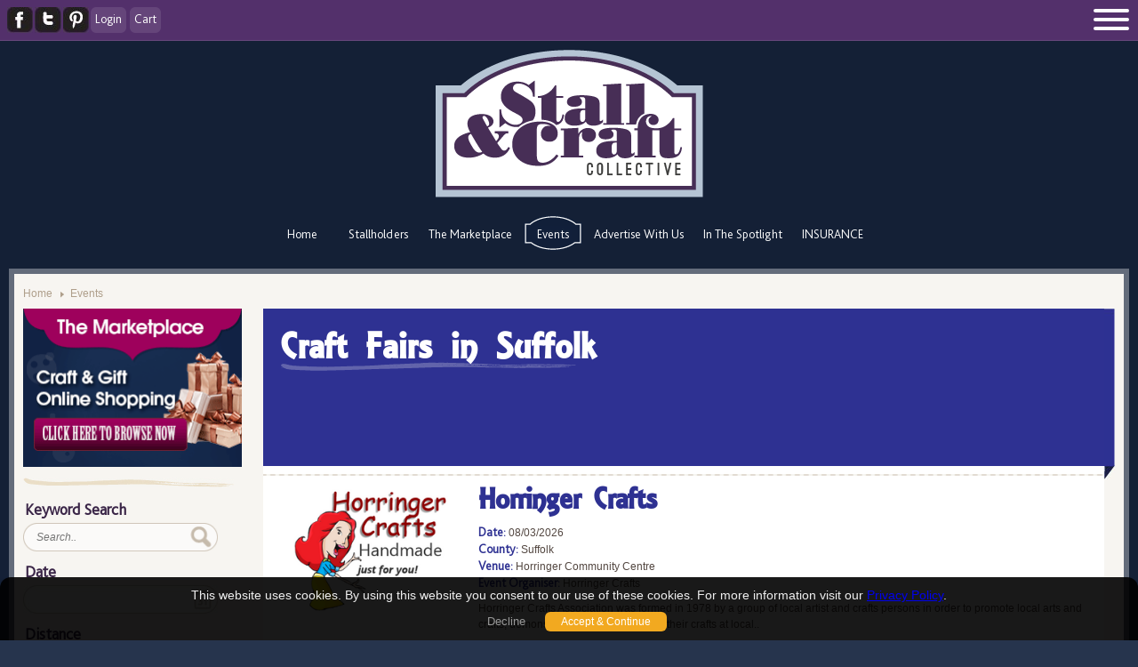

--- FILE ---
content_type: text/html; Charset=UTF-8;charset=UTF-8
request_url: https://www.stallandcraftcollective.co.uk/craft-fairs-in-suffolk-lnd
body_size: 15043
content:
<!DOCTYPE html PUBLIC "-//W3C//DTD XHTML 1.0 Transitional//EN" "http://www.w3.org/TR/xhtml1/DTD/xhtml1-transitional.dtd">
<html xmlns="http://www.w3.org/1999/xhtml" xmlns:fb="http://ogp.me/ns/fb#" xmlns:og="http://ogp.me/ns#" lang="en">
<head>
<meta http-equiv="Content-Type" content="text/html; charset=utf-8" />
<title>Craft Fairs in Suffolk, Craft Events in Suffolk, UK | Stall &amp; Craft Collective</title>
<meta name="description" content="Stall &amp; Craft Collective, Information On Upcoming Craft Fairs, Gift Fairs, Craft Markets Across Suffolk, UK" />
<meta name="version" content="2" />
<meta property="og:title" content="Craft Fairs in Suffolk, Craft Events in Suffolk, UK | Stall &amp; Craft Collective" />
<meta property="og:description" content="Stall &amp; Craft Collective, Information On Upcoming Craft Fairs, Gift Fairs, Craft Markets Across Suffolk, UK" />
<meta property="og:type" content="article" />
<meta property="og:url" content="https://www.stallandcraftcollective.co.uk/craft-fairs-in-suffolk-lnd" />
<meta property="og:locale" content="en_GB" />
<meta property="og:site_name" content="Stall & Craft Collective" />
	<meta name="viewport" content="width=device-width, initial-scale=1">
	<link rel="stylesheet" href="css/css_new.css" type="text/css" />
	<script type="text/javascript" src="scripts/combined.min.js"></script>
				
<script async src="https://www.googletagmanager.com/gtag/js?id=G-WC1X34PXV1"></script>
<script>
  window.dataLayer = window.dataLayer || [];
  function gtag(){dataLayer.push(arguments);}

    	gtag('consent', 'default', {
	    'ad_user_data': 'granted',
	    'ad_personalization': 'granted',
	    'ad_storage': 'granted',
	    'analytics_storage': 'granted',
	  });
  	
  gtag('js', new Date());
  gtag('config', 'G-WC1X34PXV1');

  function ga(event, type, url) {
  	gtag('event', 'page_view', {
	  page_title: url,
	  page_location: url,
	  page_path: url,
	  send_to: 'G-WC1X34PXV1'
	});
  }
</script>

</head>
<body>
<div id="top">
	<div id="top_block">
    	<span>Log In</span>
			<form method="post" action="./account">
				<input type="hidden" name="loginToken" value="7c3ccee79bdc" />
				<input type="text" name="l_email" value="Email Address" onclick="this.value=''" />
				<input type="password" name="l_pass" value="Password" onclick="this.value=''" />
				<input type="submit" name="submit_login" value=" " />
			</form>    </div>
</div>
<div id="container">
	<div id="header">
    	<a href="https://www.stallandcraftcollective.co.uk" id="logo"><img src="images/logo.png" alt="" /></a>
        <div id="social">
        	<a href="https://www.facebook.com/StallandCraftCollective" target="_blank" class="fb"><img src="images/h_fb.jpg" alt="" /></a>
                        <a href="https://twitter.com/StallandCraft" target="_blank" class="tw"><img src="images/h_twitter.jpg" alt="" /></a>
            <a href="https://uk.pinterest.com/StallandCraft/" target="_blank" class="tw"><img src="images/h_pinterest.jpg" alt="" /></a>
        </div>
		        <div id="navigation">
        	<a href="https://www.stallandcraftcollective.co.uk" class="n1">Home</a>
            <a href="https://www.stallandcraftcollective.co.uk/stallholders" class="n2">Stallholders</a>
            <a href="https://www.stallandcraftcollective.co.uk/marketplace" class="n3">The Marketplace</a>
            <a href="https://www.stallandcraftcollective.co.uk/events" class="n4 n4_sel">Events</a>
			<a href="https://www.stallandcraftcollective.co.uk/advertise" class="n7">Advertise With Us</a>
            <a href="https://www.stallandcraftcollective.co.uk/in_the_spotlight" class="n5">In The Spotlight</a>
                        			<a href="https://www.stallandcraftcollective.co.uk/insurance" class="n6">INSURANCE</a>
        </div>
        <div id="shopping_cart">
        	0 Items(s)
            <a href="https://www.stallandcraftcollective.co.uk/cart" class="viewcart"></a>
        </div>
    </div><div id="content_wrap">
    <div id="content">
        <div id="breadcrumb">
    <a href="https://www.stallandcraftcollective.co.uk" class="bc">Home</a>
    <a href="https://www.stallandcraftcollective.co.uk/craft-fairs-in-suffolk-lnd">Events</a>    <div class="clearfix"></div>
</div>                <script type="text/javascript">
		$(function() {
			$('.searchopt').click(function() {
				$('#searchform').submit();
			});
			$('#eventdate, #distanceopt').change(function() {
				$('#searchform').submit();
			});
		});
		</script>
        <div id="event_leftcolumn">
        	<a href="./marketplace" onclick="ga('send', 'pageview', '/new-marketplace-graphic');" class="left_aimg" style="margin-top:0;margin-bottom:12px;"><img src="images/Marketplace_graphic.gif" alt="The Marketplace" /></a>
                        
        	<form method="get" action="./events" id="searchform">
            <div id="search_heading" class="font4">Keyword Search</div>
            <div id="left_search">
                <input type="text" name="search" value="" placeholder="Search.." />
                <input type="submit" name="submit_search" value=" " />
            </div>
            <div class="l_heading font4">Date</div>
            <div id="left_date">
                <input type="text" name="date" id="eventdate" class="datepicker ignoreautoremove" value="" title="" />
                <script>
				//var queryDate = '',
				//dateParts = queryDate.match(/(\d+)/g)
				//realDate = new Date(dateParts[2], dateParts[1] - 1, dateParts[0]);  
				
				//var $datepicker = $("#eventdate");
				//$datepicker.datepicker();
				
				//$datepicker.datepicker('setDate', realDate);
				</script>
            </div>
            <div class="l_heading font4">Distance</div>
            <input type="text" class="postcode darkplaceholder" name="postcode" value="" placeholder="Enter your Postcode" style="text-transform:uppercase;" />
            <div id="left_radius">
                <select name="distance" id="distanceopt">
                	<option value="">Any</option>
                	<option value="5">Within 5 miles</option>
                    <option value="20">Within 20 miles</option>
                    <option value="30">Within 30 miles</option>
                    <option value="50">Within 50 miles</option>
                    <option value="100">Within 100 miles</option>
                    <option value="9999">National (100+ miles)</option>
               	</select>
            </div>
            <a href="./events" id="clear"></a>
            
                        
            <div class="list_heading closed" onclick="$('#counties_list').slideToggle(); $(this).toggleClass('closed');">County</div>
            <ul class="list_drop limitscroll" id="counties_list">
            	<li><input type="checkbox" name="county[]" value="Suffolk" checked="checked" class="searchopt" />Suffolk</li><li><strong>England</strong></li><li><input type="checkbox" name="county[]" value="Bedfordshire" class="searchopt" />Bedfordshire</li><li><input type="checkbox" name="county[]" value="Berkshire" class="searchopt" />Berkshire</li><li><input type="checkbox" name="county[]" value="Bristol" class="searchopt" />Bristol</li><li><input type="checkbox" name="county[]" value="Buckinghamshire" class="searchopt" />Buckinghamshire</li><li><input type="checkbox" name="county[]" value="Cambridgeshire" class="searchopt" />Cambridgeshire</li><li><input type="checkbox" name="county[]" value="Cheshire" class="searchopt" />Cheshire</li><li><input type="checkbox" name="county[]" value="Cornwall" class="searchopt" />Cornwall</li><li><input type="checkbox" name="county[]" value="Cumbria" class="searchopt" />Cumbria</li><li><input type="checkbox" name="county[]" value="Derbyshire" class="searchopt" />Derbyshire</li><li><input type="checkbox" name="county[]" value="Devon" class="searchopt" />Devon</li><li><input type="checkbox" name="county[]" value="Dorset" class="searchopt" />Dorset</li><li><input type="checkbox" name="county[]" value="Durham" class="searchopt" />Durham</li><li><input type="checkbox" name="county[]" value="East Riding of Yorkshire" class="searchopt" />East Riding of Yorkshire</li><li><input type="checkbox" name="county[]" value="East Sussex" class="searchopt" />East Sussex</li><li><input type="checkbox" name="county[]" value="Essex" class="searchopt" />Essex</li><li><input type="checkbox" name="county[]" value="Gloucestershire" class="searchopt" />Gloucestershire</li><li><input type="checkbox" name="county[]" value="Greater London" class="searchopt" />Greater London</li><li><input type="checkbox" name="county[]" value="Greater Manchester" class="searchopt" />Greater Manchester</li><li><input type="checkbox" name="county[]" value="Hampshire" class="searchopt" />Hampshire</li><li><input type="checkbox" name="county[]" value="Herefordshire" class="searchopt" />Herefordshire</li><li><input type="checkbox" name="county[]" value="Hertfordshire" class="searchopt" />Hertfordshire</li><li><input type="checkbox" name="county[]" value="Isle of Wight" class="searchopt" />Isle of Wight</li><li><input type="checkbox" name="county[]" value="Kent" class="searchopt" />Kent</li><li><input type="checkbox" name="county[]" value="Lancashire" class="searchopt" />Lancashire</li><li><input type="checkbox" name="county[]" value="Leicestershire" class="searchopt" />Leicestershire</li><li><input type="checkbox" name="county[]" value="Lincolnshire" class="searchopt" />Lincolnshire</li><li><input type="checkbox" name="county[]" value="Merseyside" class="searchopt" />Merseyside</li><li><input type="checkbox" name="county[]" value="Norfolk" class="searchopt" />Norfolk</li><li><input type="checkbox" name="county[]" value="Northamptonshire" class="searchopt" />Northamptonshire</li><li><input type="checkbox" name="county[]" value="Northumberland" class="searchopt" />Northumberland</li><li><input type="checkbox" name="county[]" value="North Yorkshire" class="searchopt" />North Yorkshire</li><li><input type="checkbox" name="county[]" value="Nottinghamshire" class="searchopt" />Nottinghamshire</li><li><input type="checkbox" name="county[]" value="Oxfordshire" class="searchopt" />Oxfordshire</li><li><input type="checkbox" name="county[]" value="Rutland" class="searchopt" />Rutland</li><li><input type="checkbox" name="county[]" value="Shropshire" class="searchopt" />Shropshire</li><li><input type="checkbox" name="county[]" value="Somerset" class="searchopt" />Somerset</li><li><input type="checkbox" name="county[]" value="South Yorkshire" class="searchopt" />South Yorkshire</li><li><input type="checkbox" name="county[]" value="Staffordshire" class="searchopt" />Staffordshire</li><li><input type="checkbox" name="county[]" value="Surrey" class="searchopt" />Surrey</li><li><input type="checkbox" name="county[]" value="Tyne and Wear" class="searchopt" />Tyne and Wear</li><li><input type="checkbox" name="county[]" value="Warwickshire" class="searchopt" />Warwickshire</li><li><input type="checkbox" name="county[]" value="West Midlands" class="searchopt" />West Midlands</li><li><input type="checkbox" name="county[]" value="West Sussex" class="searchopt" />West Sussex</li><li><input type="checkbox" name="county[]" value="West Yorkshire" class="searchopt" />West Yorkshire</li><li><input type="checkbox" name="county[]" value="Wiltshire" class="searchopt" />Wiltshire</li><li><input type="checkbox" name="county[]" value="Worcestershire" class="searchopt" />Worcestershire</li><li><strong>Wales</strong></li><li><input type="checkbox" name="county[]" value="Blaenau Gwent" class="searchopt" />Blaenau Gwent</li><li><input type="checkbox" name="county[]" value="Bridgend" class="searchopt" />Bridgend</li><li><input type="checkbox" name="county[]" value="Caerphilly" class="searchopt" />Caerphilly</li><li><input type="checkbox" name="county[]" value="Cardiff" class="searchopt" />Cardiff</li><li><input type="checkbox" name="county[]" value="Carmarthenshire" class="searchopt" />Carmarthenshire</li><li><input type="checkbox" name="county[]" value="Ceredigion" class="searchopt" />Ceredigion</li><li><input type="checkbox" name="county[]" value="Clwyd" class="searchopt" />Clwyd</li><li><input type="checkbox" name="county[]" value="Conwy" class="searchopt" />Conwy</li><li><input type="checkbox" name="county[]" value="Denbighshire" class="searchopt" />Denbighshire</li><li><input type="checkbox" name="county[]" value="Dyfed" class="searchopt" />Dyfed</li><li><input type="checkbox" name="county[]" value="Flintshire" class="searchopt" />Flintshire</li><li><input type="checkbox" name="county[]" value="Gwent" class="searchopt" />Gwent</li><li><input type="checkbox" name="county[]" value="Gwynedd" class="searchopt" />Gwynedd</li><li><input type="checkbox" name="county[]" value="Isle of Anglesey" class="searchopt" />Isle of Anglesey</li><li><input type="checkbox" name="county[]" value="Merthyr Tydfil" class="searchopt" />Merthyr Tydfil</li><li><input type="checkbox" name="county[]" value="Mid Glamorgan" class="searchopt" />Mid Glamorgan</li><li><input type="checkbox" name="county[]" value="Monmouthshire" class="searchopt" />Monmouthshire</li><li><input type="checkbox" name="county[]" value="Neath Port Talbot" class="searchopt" />Neath Port Talbot</li><li><input type="checkbox" name="county[]" value="Newport" class="searchopt" />Newport</li><li><input type="checkbox" name="county[]" value="Pembrokeshire" class="searchopt" />Pembrokeshire</li><li><input type="checkbox" name="county[]" value="Powys" class="searchopt" />Powys</li><li><input type="checkbox" name="county[]" value="Rhondda Cynon Taff" class="searchopt" />Rhondda Cynon Taff</li><li><input type="checkbox" name="county[]" value="South Glamorgan" class="searchopt" />South Glamorgan</li><li><input type="checkbox" name="county[]" value="Swansea" class="searchopt" />Swansea</li><li><input type="checkbox" name="county[]" value="Torfaen" class="searchopt" />Torfaen</li><li><input type="checkbox" name="county[]" value="Vale of Glamorgan" class="searchopt" />Vale of Glamorgan</li><li><input type="checkbox" name="county[]" value="West Glamorgan" class="searchopt" />West Glamorgan</li><li><input type="checkbox" name="county[]" value="Wrexham" class="searchopt" />Wrexham</li><li><strong>Scotland</strong></li><li><input type="checkbox" name="county[]" value="Aberdeenshire" class="searchopt" />Aberdeenshire</li><li><input type="checkbox" name="county[]" value="Angus" class="searchopt" />Angus</li><li><input type="checkbox" name="county[]" value="Argyll and Bute" class="searchopt" />Argyll and Bute</li><li><input type="checkbox" name="county[]" value="Ayrshire" class="searchopt" />Ayrshire</li><li><input type="checkbox" name="county[]" value="Clackmannanshire" class="searchopt" />Clackmannanshire</li><li><input type="checkbox" name="county[]" value="Dumfries and Galloway" class="searchopt" />Dumfries and Galloway</li><li><input type="checkbox" name="county[]" value="Dunbartonshire" class="searchopt" />Dunbartonshire</li><li><input type="checkbox" name="county[]" value="Dundee" class="searchopt" />Dundee</li><li><input type="checkbox" name="county[]" value="East Lothian" class="searchopt" />East Lothian</li><li><input type="checkbox" name="county[]" value="Edinburgh" class="searchopt" />Edinburgh</li><li><input type="checkbox" name="county[]" value="Falkirk" class="searchopt" />Falkirk</li><li><input type="checkbox" name="county[]" value="Fife" class="searchopt" />Fife</li><li><input type="checkbox" name="county[]" value="Glasgow" class="searchopt" />Glasgow</li><li><input type="checkbox" name="county[]" value="Highland" class="searchopt" />Highland</li><li><input type="checkbox" name="county[]" value="Inverclyde" class="searchopt" />Inverclyde</li><li><input type="checkbox" name="county[]" value="Lanarkshire" class="searchopt" />Lanarkshire</li><li><input type="checkbox" name="county[]" value="Midlothian" class="searchopt" />Midlothian</li><li><input type="checkbox" name="county[]" value="Moray" class="searchopt" />Moray</li><li><input type="checkbox" name="county[]" value="Orkney" class="searchopt" />Orkney</li><li><input type="checkbox" name="county[]" value="Perth and Kinross" class="searchopt" />Perth and Kinross</li><li><input type="checkbox" name="county[]" value="Renfrewshire" class="searchopt" />Renfrewshire</li><li><input type="checkbox" name="county[]" value="Scottish Borders" class="searchopt" />Scottish Borders</li><li><input type="checkbox" name="county[]" value="Shetland Isles" class="searchopt" />Shetland Isles</li><li><input type="checkbox" name="county[]" value="Stirlingshire" class="searchopt" />Stirlingshire</li><li><input type="checkbox" name="county[]" value="West Lothian" class="searchopt" />West Lothian</li><li><input type="checkbox" name="county[]" value="Western Isles" class="searchopt" />Western Isles</li><li><strong>Northern Ireland</strong></li><li><input type="checkbox" name="county[]" value="Antrim" class="searchopt" />Antrim</li><li><input type="checkbox" name="county[]" value="Armagh" class="searchopt" />Armagh</li><li><input type="checkbox" name="county[]" value="Down" class="searchopt" />Down</li><li><input type="checkbox" name="county[]" value="Fermanagh" class="searchopt" />Fermanagh</li><li><input type="checkbox" name="county[]" value="Londonderry" class="searchopt" />Londonderry</li><li><input type="checkbox" name="county[]" value="Tyrone" class="searchopt" />Tyrone</li>            </ul>
            <div style="display:block;clear:both;height:12px;padding:4px 0 4px 0"><img src="images/list_spacer.jpg" alt=""></div>
            
            <div class="list_heading" onclick="$('#events_list').slideToggle(); $(this).toggleClass('closed');">Event Type</div>
            <ul class="list_drop limitscroll" id="events_list" style="display:none">
            	<li><input type="checkbox" name="event_type[]" value="2" class="searchopt" />Agricultural Shows</li><li><input type="checkbox" name="event_type[]" value="3" class="searchopt" />Antique & Collectors Fairs</li><li><input type="checkbox" name="event_type[]" value="4" class="searchopt" />Baby & Toddlers Fairs</li><li><input type="checkbox" name="event_type[]" value="5" class="searchopt" />Book Sales</li><li><input type="checkbox" name="event_type[]" value="6" class="searchopt" />Car Boot & Table Top Sales</li><li><input type="checkbox" name="event_type[]" value="7" class="searchopt" />Carnivals & Fetes</li><li><input type="checkbox" name="event_type[]" value="8" class="searchopt" />Christmas Fairs</li><li><input type="checkbox" name="event_type[]" value="9" class="searchopt" />Coffee Mornings</li><li><input type="checkbox" name="event_type[]" value="10" class="searchopt" />Country & County Shows</li><li><input type="checkbox" name="event_type[]" value="11" class="searchopt" />Craft Fairs</li><li><input type="checkbox" name="event_type[]" value="36" class="searchopt" />Dolls Houses &amp; Miniatures Fairs</li><li><input type="checkbox" name="event_type[]" value="12" class="searchopt" />Ethical/Fair Trade Events</li><li><input type="checkbox" name="event_type[]" value="13" class="searchopt" />Exhibitions</li><li><input type="checkbox" name="event_type[]" value="14" class="searchopt" />Fairs</li><li><input type="checkbox" name="event_type[]" value="15" class="searchopt" />Farmers Markets</li><li><input type="checkbox" name="event_type[]" value="16" class="searchopt" />Fashion Fairs & Shows</li><li><input type="checkbox" name="event_type[]" value="17" class="searchopt" />Festivals</li><li><input type="checkbox" name="event_type[]" value="18" class="searchopt" />Food Shows</li><li><input type="checkbox" name="event_type[]" value="19" class="searchopt" />Fun Days & Family Fairs</li><li><input type="checkbox" name="event_type[]" value="20" class="searchopt" />Fundraising Events</li><li><input type="checkbox" name="event_type[]" value="21" class="searchopt" />Garden & Flower Shows</li><li><input type="checkbox" name="event_type[]" value="22" class="searchopt" />Holistic Events</li><li><input type="checkbox" name="event_type[]" value="23" class="searchopt" />Ladies Evenings &amp; Pamper Events</li><li><input type="checkbox" name="event_type[]" value="24" class="searchopt" />Markets</li><li><input type="checkbox" name="event_type[]" value="25" class="searchopt" />Mind, Body, Spirit</li><li><input type="checkbox" name="event_type[]" value="26" class="searchopt" />Motor Shows</li><li><input type="checkbox" name="event_type[]" value="27" class="searchopt" />Nearly-New Sales</li><li><input type="checkbox" name="event_type[]" value="1" class="searchopt" />None</li><li><input type="checkbox" name="event_type[]" value="28" class="searchopt" />Paranormal & Ghost Hunts</li><li><input type="checkbox" name="event_type[]" value="38" class="searchopt" />Pet Shows &amp; Animal Displays </li><li><input type="checkbox" name="event_type[]" value="29" class="searchopt" />Psychic Fairs</li><li><input type="checkbox" name="event_type[]" value="30" class="searchopt" />School Fairs</li><li><input type="checkbox" name="event_type[]" value="31" class="searchopt" />Shows</li><li><input type="checkbox" name="event_type[]" value="32" class="searchopt" />Specialist Fairs</li><li><input type="checkbox" name="event_type[]" value="33" class="searchopt" />Trade Fairs and Shows (Trade Only)</li><li><input type="checkbox" name="event_type[]" value="34" class="searchopt" />Vintage Fairs</li><li><input type="checkbox" name="event_type[]" value="35" class="searchopt" />Wedding Fairs</li><li><input type="checkbox" name="event_type[]" value="37" class="searchopt" />Workshops &amp; Classes</li>            </ul>
            <div style="display:block;clear:both;height:12px;padding:4px 0 4px 0"><img src="images/list_spacer.jpg" alt=""></div>
            
            <div class="list_heading " onclick="$('#cats_list').slideToggle(); $(this).toggleClass('closed');">Stallholder Type</div>
            <ul class="list_drop limitscroll" id="cats_list" style="display:none">
            	<li><input type="checkbox" name="category[]" value="1" class="searchopt" />Animals and Pets</li><li><input type="checkbox" name="category[]" value="2" class="searchopt" />Antiques &amp; Furniture</li><li><input type="checkbox" name="category[]" value="3" class="searchopt" />Art & Design</li><li><input type="checkbox" name="category[]" value="4" class="searchopt" />Baby and Children Gifts and Services</li><li><input type="checkbox" name="category[]" value="19" class="searchopt" />Bath & Body</li><li><input type="checkbox" name="category[]" value="20" class="searchopt" />Beauty</li><li><input type="checkbox" name="category[]" value="5" class="searchopt" />Books</li><li><input type="checkbox" name="category[]" value="48" class="searchopt" />Cakes & Baked Goods</li><li><input type="checkbox" name="category[]" value="6" class="searchopt" />Candles and Wax Melts</li><li><input type="checkbox" name="category[]" value="7" class="searchopt" />Cards & Gift Wrap</li><li><input type="checkbox" name="category[]" value="9" class="searchopt" />Ceramics and Pottery</li><li><input type="checkbox" name="category[]" value="49" class="searchopt" />Chocolate &amp; Confectionary</li><li><input type="checkbox" name="category[]" value="10" class="searchopt" />Clothing and Shoes</li><li><input type="checkbox" name="category[]" value="11" class="searchopt" />Craft Supplies</li><li><input type="checkbox" name="category[]" value="42" class="searchopt" />Cross Stitch & Tapestry</li><li><input type="checkbox" name="category[]" value="53" class="searchopt" />Decopatch</li><li><input type="checkbox" name="category[]" value="58" class="searchopt" />Dolls Houses &amp; Miniatures </li><li><input type="checkbox" name="category[]" value="43" class="searchopt" />Embroidery</li><li><input type="checkbox" name="category[]" value="39" class="searchopt" />Event Catering &amp; Event Entertainment</li><li><input type="checkbox" name="category[]" value="52" class="searchopt" />Fabric Items</li><li><input type="checkbox" name="category[]" value="47" class="searchopt" />Face Painting & Glitter Tattoos</li><li><input type="checkbox" name="category[]" value="15" class="searchopt" />Floristry & Floral Arrangements</li><li><input type="checkbox" name="category[]" value="38" class="searchopt" />Food and Drink</li><li><input type="checkbox" name="category[]" value="50" class="searchopt" />Garden & Outdoors</li><li><input type="checkbox" name="category[]" value="16" class="searchopt" />Gifts</li><li><input type="checkbox" name="category[]" value="30" class="searchopt" />Glass & Mosaic</li><li><input type="checkbox" name="category[]" value="17" class="searchopt" />Gothic, Steam Punk & Alternative</li><li><input type="checkbox" name="category[]" value="54" class="searchopt" />Graphics, Logos &amp; Business Cards</li><li><input type="checkbox" name="category[]" value="40" class="searchopt" />Hair Accessories & Millinery</li><li><input type="checkbox" name="category[]" value="18" class="searchopt" />Handbags and Accessories</li><li><input type="checkbox" name="category[]" value="46" class="searchopt" />Handmade & Handcrafted</li><li><input type="checkbox" name="category[]" value="21" class="searchopt" />Holistic Therapies</li><li><input type="checkbox" name="category[]" value="51" class="searchopt" />Home Decor</li><li><input type="checkbox" name="category[]" value="44" class="searchopt" />Jams, Chutney & Preserves</li><li><input type="checkbox" name="category[]" value="22" class="searchopt" />Jewellery</li><li><input type="checkbox" name="category[]" value="23" class="searchopt" />Knitting and Crochet</li><li><input type="checkbox" name="category[]" value="45" class="searchopt" />Leather</li><li><input type="checkbox" name="category[]" value="41" class="searchopt" />Lingerie </li><li><input type="checkbox" name="category[]" value="24" class="searchopt" />Music & Entertainment</li><li><input type="checkbox" name="category[]" value="25" class="searchopt" />Mythical and Fantasy </li><li><input type="checkbox" name="category[]" value="55" class="searchopt" />Needle Felt & Textile Art</li><li><input type="checkbox" name="category[]" value="26" class="searchopt" />Papercraft </li><li><input type="checkbox" name="category[]" value="14" class="searchopt" />Party Supplies & Home Party Events</li><li><input type="checkbox" name="category[]" value="27" class="searchopt" />Personalised &amp; Customised Gifts</li><li><input type="checkbox" name="category[]" value="28" class="searchopt" />Photography </li><li><input type="checkbox" name="category[]" value="37" class="searchopt" />Polymer & Fimo Clay</li><li><input type="checkbox" name="category[]" value="57" class="searchopt" />Preloved</li><li><input type="checkbox" name="category[]" value="36" class="searchopt" />Psychic Reading</li><li><input type="checkbox" name="category[]" value="13" class="searchopt" />Recycled, Ethical, Fair Trade & Organic </li><li><input type="checkbox" name="category[]" value="56" class="searchopt" />Seasonal/Special Occasion</li><li><input type="checkbox" name="category[]" value="29" class="searchopt" />Shabby Chic</li><li><input type="checkbox" name="category[]" value="12" class="searchopt" />Sock Animals, Teddy Bears & Dolls </li><li><input type="checkbox" name="category[]" value="35" class="searchopt" />Spiritual Gifts</li><li><input type="checkbox" name="category[]" value="8" class="searchopt" />Stationery & Invitations</li><li><input type="checkbox" name="category[]" value="32" class="searchopt" />Toys and Games</li><li><input type="checkbox" name="category[]" value="33" class="searchopt" />Vintage</li><li><input type="checkbox" name="category[]" value="34" class="searchopt" />Wedding </li><li><input type="checkbox" name="category[]" value="31" class="searchopt" />Woodcraft  & Metalwork</li>            </ul>
            </form>
                        <a href="https://www.protectivity.com/product/crafters-insurance/?utm_campaign=PT-OOE-SC-PT" target="_blank" class="left_aimg" onclick="ga('send', 'pageview', '/advert/event-listing-static-advert-3');"><img src="./images/aimg/ad6eb22e290dae0ee2778a114c103a5c1730116943.png" alt="Insurance" border="0" /></a><a href="https://www.protectivity.com/product/crafters-insurance/?utm_campaign=PT-OOE-SC-PT" target="_blank" class="left_aimg" onclick="ga('send', 'pageview', '/advert/event-listing-static-advert-3');" style="margin-top:0;text-decoration:none;font-family:Arial;color:#333;"><span class="eventterv_text font" style="display:block;clear:both;padding:6px 0 0 0;color:#0F1D4C;text-decoration:none;font-family:Arial;font-size:16px;text-align:center;">CLICK HERE TO FIND OUT MORE</span><span class="eventterv_text" style="display:block;clear:both;padding:4px 0 0 0;color:#333;text-decoration:none;font-family:Arial;font-size:12px;text-align:center;">Crafters Cover for selling at events and online Products and Public Liability Insuring 60,000+ policy holders annually</span></a>
                        <a href="https://www.protectivity.com/product/event-insurance/?utm_campaign=PT-OOE-SC-PT" target="_blank" class="left_aimg" onclick="ga('send', 'pageview', '/advert/event-listing-static-advert-4');"><img src="./images/aimg/5834cd603b7e98643b173cae683375ae1741609404.png" alt="Insurance" border="0" /></a><a href="https://www.protectivity.com/product/event-insurance/?utm_campaign=PT-OOE-SC-PT" target="_blank" class="left_aimg" onclick="ga('send', 'pageview', '/advert/event-listing-static-advert-4');" style="margin-top:0;text-decoration:none;font-family:Arial;color:#333;"><span class="eventterv_text font" style="display:block;clear:both;padding:6px 0 0 0;color:#0F1D4C;text-decoration:none;font-family:Arial;font-size:16px;text-align:center;">CLICK HERE TO FIND OUT MORE</span><span class="eventterv_text" style="display:block;clear:both;padding:4px 0 0 0;color:#333;text-decoration:none;font-family:Arial;font-size:12px;text-align:center;">Public Liability and Cancellation Cover  Insuring 60,000+ policy holders annually  Rated 4.8 stars with 3500+ Feefo reviews</span></a>            
            			<a href="https://www.protectivity.com/product/stallholder-insurance/?utm_campaign=PT-OOE-SC-PT" target="_blank" class="left_aimg" onclick="ga('send', 'pageview', '/advert/event-listing-static-advert-5');"><img src="./images/aimg/3605051c3cc8426465cb0f6434651a9b1735907772.png" alt="Insurance" border="0" /></a><a href="https://www.protectivity.com/product/stallholder-insurance/?utm_campaign=PT-OOE-SC-PT" target="_blank" class="left_aimg" onclick="ga('send', 'pageview', '/advert/event-listing-static-advert-5');" style="margin-top:0;text-decoration:none;font-family:Arial;color:#333;"><span class="eventterv_text font" style="display:block;clear:both;padding:6px 0 0 0;color:#0F1D4C;text-decoration:none;font-family:Arial;font-size:16px;text-align:center;">CLICK HERE TO FIND OUT MORE</span></a>            
           	<a href="./contact" class="left_aimg"><img src="images/feedback.jpg" alt="" /></a>
			<a href="./in_the_spotlight_add_story" class="left_aimg"><img src="images/share_story.jpg" alt="" /></a>

			        
        	<div class="eventterv" style="background:#ECE7DD;display:block;clear:both;width:246px;padding:0 0 4px 0;margin:20px 0 0 0;"><a href="https://www.protectivity.com/product/catering-insurance/?utm_campaign=PT-OOE-SC-PT  " target="_blank" style="text-decoration:none;font-family:Arial;color:#333;" onclick="ga('send', 'pageview', '/advert/event-listing-advert-227');"><img src="images/listing_aimg/69f8728f583768304e92fb3136f1c03e1757691096.png" alt="" border="0" width="246" /><span class="eventterv_text font" style="display:block;clear:both;padding:6px 0 0 0;color:#0F1D4C;text-decoration:none;font-family:Arial;font-size:16px;text-align:center;">CLICK HERE TO FIND OUT MORE</span><span class="eventterv_text" style="display:block;clear:both;padding:4px 0 0 0;color:#333;text-decoration:none;font-family:Arial;font-size:12px;text-align:center;">Catering and food vendors insurance Insuring 60,000+ policy holders annually Rated 4.8 stars with 3500+ Feefo reviews</span></a></div><div class="eventterv" style="background:#ECE7DD;display:block;clear:both;width:246px;padding:0 0 4px 0;margin:20px 0 0 0;"><a href="https://www.folkandbespoke.com/" target="_blank" style="text-decoration:none;font-family:Arial;color:#333;" onclick="ga('send', 'pageview', '/advert/event-listing-advert-232');"><img src="images/listing_aimg/4296c050a9ef05b0a56b5f0994e567191761656290.jpeg" alt="" border="0" width="246" /><span class="eventterv_text font" style="display:block;clear:both;padding:6px 0 0 0;color:#0F1D4C;text-decoration:none;font-family:Arial;font-size:16px;text-align:center;">CLICK HERE TO FIND OUT MORE</span><span class="eventterv_text" style="display:block;clear:both;padding:4px 0 0 0;color:#333;text-decoration:none;font-family:Arial;font-size:12px;text-align:center;">Folk & Bespoke Events & Online Shop  Handcrafted by Artisans, no buy-ins, just makers!  Check out our website for full information.</span></a></div><div class="eventterv" style="background:#ECE7DD;display:block;clear:both;width:246px;padding:0 0 4px 0;margin:20px 0 0 0;"><a href="https://www.protectivity.com/product/event-insurance/?utm_campaign=PT-OOE-SC-PT" target="_blank" style="text-decoration:none;font-family:Arial;color:#333;" onclick="ga('send', 'pageview', '/advert/event-listing-advert-218');"><img src="images/listing_aimg/18a390d0b1841749ebdf4c0083de471c1741609282.png" alt="" border="0" width="246" /><span class="eventterv_text font" style="display:block;clear:both;padding:6px 0 0 0;color:#0F1D4C;text-decoration:none;font-family:Arial;font-size:16px;text-align:center;">CLICK HERE TO FIND OUT MORE</span><span class="eventterv_text" style="display:block;clear:both;padding:4px 0 0 0;color:#333;text-decoration:none;font-family:Arial;font-size:12px;text-align:center;">Public Liability and Cancellation Cover  Insuring 60,000+ policy holders annually  Rated 4.8 stars with 3500+ Feefo reviews</span></a></div><div class="eventterv" style="background:#ECE7DD;display:block;clear:both;width:246px;padding:0 0 4px 0;margin:20px 0 0 0;"><a href="https://www.charlieowenevents.co.uk/booking " target="_blank" style="text-decoration:none;font-family:Arial;color:#333;" onclick="ga('send', 'pageview', '/advert/event-listing-advert-216');"><img src="images/listing_aimg/a2ac323f2f39689de1cb4306852a59b81643629508.JPG" alt="" border="0" width="246" /><span class="eventterv_text font" style="display:block;clear:both;padding:6px 0 0 0;color:#0F1D4C;text-decoration:none;font-family:Arial;font-size:16px;text-align:center;">CLICK HERE TO FIND OUT MORE</span><span class="eventterv_text" style="display:block;clear:both;padding:4px 0 0 0;color:#333;text-decoration:none;font-family:Arial;font-size:12px;text-align:center;">Welcome To Charlie Owen Events. Craft, Food, Seasonal & Country Fairs For Everyone. Check Out Upcoming Events On My New Website.</span></a></div><div class="eventterv" style="background:#ECE7DD;display:block;clear:both;width:246px;padding:0 0 4px 0;margin:20px 0 0 0;"><a href="https://www.protectivity.com/product/crafters-insurance/?utm_campaign=PT-OOE-SC-PT" target="_blank" style="text-decoration:none;font-family:Arial;color:#333;" onclick="ga('send', 'pageview', '/advert/event-listing-advert-219');"><img src="images/listing_aimg/7251081c065494430501314dfb0190cc1730117086.png" alt="" border="0" width="246" /><span class="eventterv_text font" style="display:block;clear:both;padding:6px 0 0 0;color:#0F1D4C;text-decoration:none;font-family:Arial;font-size:16px;text-align:center;">CLICK HERE TO FIND OUT MORE</span><span class="eventterv_text" style="display:block;clear:both;padding:4px 0 0 0;color:#333;text-decoration:none;font-family:Arial;font-size:12px;text-align:center;">Crafters Cover for selling at events and online Products and Public Liability Insuring 60,000+ policy holders annually</span></a></div><div class="eventterv" style="background:#ECE7DD;display:block;clear:both;width:246px;padding:0 0 4px 0;margin:20px 0 0 0;"><a href="https://www.protectivity.com/product/stallholder-insurance/?utm_campaign=PT-OOE-SC-PT" target="_blank" style="text-decoration:none;font-family:Arial;color:#333;" onclick="ga('send', 'pageview', '/advert/event-listing-advert-11');"><img src="images/listing_aimg/0891f5ce1c97f4207820d208852e41331486678527.JPG" alt="" border="0" width="246" /><span class="eventterv_text font" style="display:block;clear:both;padding:6px 0 0 0;color:#0F1D4C;text-decoration:none;font-family:Arial;font-size:16px;text-align:center;">CLICK HERE TO FIND OUT MORE</span><span class="eventterv_text" style="display:block;clear:both;padding:4px 0 0 0;color:#333;text-decoration:none;font-family:Arial;font-size:12px;text-align:center;">You're Just One Click Away From Help With Your All Your Insurance Requirements</span></a></div><div class="eventterv" style="background:#ECE7DD;display:block;clear:both;width:246px;padding:0 0 4px 0;margin:20px 0 0 0;"><a href="https://www.protectivity.com/product/stallholder-insurance/?utm_campaign=PT-OOE-SC-PT" target="_blank" style="text-decoration:none;font-family:Arial;color:#333;" onclick="ga('send', 'pageview', '/advert/event-listing-advert-226');"><img src="images/listing_aimg/5634f56ce6a76b454fd47b6924fe791e1735907547.png" alt="" border="0" width="246" /><span class="eventterv_text font" style="display:block;clear:both;padding:6px 0 0 0;color:#0F1D4C;text-decoration:none;font-family:Arial;font-size:16px;text-align:center;">CLICK HERE TO FIND OUT MORE</span><span class="eventterv_text" style="display:block;clear:both;padding:4px 0 0 0;color:#333;text-decoration:none;font-family:Arial;font-size:12px;text-align:center;">Comprehensive cover for Stallholders Insuring 60,000+ policy holders annually Rated 4.8 stars with 3500+ Feefo reviews</span></a></div><div class="eventterv" style="background:#ECE7DD;display:block;clear:both;width:246px;padding:0 0 4px 0;margin:20px 0 0 0;"><a href="./advertise" target="_blank" style="text-decoration:none;font-family:Arial;color:#333;" onclick="ga('send', 'pageview', '/advert/-listing-advertise-with-us');"><img src="images/listing_aimg/standard_aimg.jpg" alt="" border="0" width="246" /><span class="eventterv_text font" style="display:block;clear:both;padding:6px 0 0 0;color:#0F1D4C;text-decoration:none;font-family:Arial;font-size:16px;text-align:center;">CLICK HERE TO FIND OUT MORE</span><span class="eventterv_text" style="display:block;clear:both;padding:4px 0 0 0;color:#333;text-decoration:none;font-family:Arial;font-size:12px;text-align:center;">Advertise With Stall & Craft Collective</span></a></div>        </div>

		

        <div id="event_rightcolumn" class="joinus">
            <div id="results">            <div id="listing_top" class="event">
            	<div id="listing_heading" class="seoevent font"><h1>Craft Fairs in Suffolk</h1></div>                <div id="listing_quote" class="font4">
                	                </div>
				                <span id="h_left" class="event"></span>
                <span id="h_right" class="event"></span>
            </div>
            <div class="ev_block"><a href="https://www.stallandcraftcollective.co.uk/horringer-crafts-56760-event" target="_blank" class="event_img" style="text-decoration:none"><span class="image_constrain"><img src="images/events/8293387666a06bc121dcaee524187ea0_1_medium.png" alt="" width="214" height="201" style="text-decoration:none" loading="lazy" /></span></a><div class="event_info"><h2><a href="https://www.stallandcraftcollective.co.uk/horringer-crafts-56760-event" target="_blank" class="event_heading font">Horringer Crafts</a></h2><ul><li><span class="font4">Date:</span> 08/03/2026</li><li><span class="font4">County:</span> Suffolk</li><li><span class="font4">Venue:</span> Horringer Community Centre</li><li><span class="font4">Event Organiser:</span> Horringer Crafts</li></ul><div class="event_description">Horringer Crafts Association was formed in 1978 by a group of local artist and crafts persons in order to promote local arts and crafts, demonstrate their skills, and sell their crafts at local..</div><a href="https://www.stallandcraftcollective.co.uk/horringer-crafts-56760-event" target="_blank" class="readmore"></a></div><div class="clearfix"></div></div><div class="ev_block"><a href="https://www.stallandcraftcollective.co.uk/folk-&-bespoke-artisan-makers-market-56459-event" target="_blank" class="event_img" style="text-decoration:none"><span class="image_constrain"><img src="images/logos/ffa15608b76f593548004359a9be8e2f_large.jpg" width="214" height="201" alt="" style="text-decoration:none" loading="lazy" /></span></a><div class="event_info"><h2><a href="https://www.stallandcraftcollective.co.uk/folk-&-bespoke-artisan-makers-market-56459-event" target="_blank" class="event_heading font">Folk &amp; Bespoke Artisan Makers Market</a></h2><ul><li><span class="font4">Date:</span> 08/03/2026</li><li><span class="font4">County:</span> Suffolk</li><li><span class="font4">Venue:</span> Felixstowe Leisure Centre</li><li><span class="font4">Event Organiser:</span> Folk &amp; Bespoke</li></ul><div class="event_description">Artisan Makers Market</div><a href="https://www.stallandcraftcollective.co.uk/folk-&-bespoke-artisan-makers-market-56459-event" target="_blank" class="readmore"></a></div><div class="clearfix"></div></div><div class="ev_block"><a href="https://www.stallandcraftcollective.co.uk/aspal-antiques-fair-11745-event" target="_blank" class="event_img" style="text-decoration:none"><span class="image_constrain"><img src="images/events/5d4bb5ecc954eddd4ab98660fdb86048_1_medium.jpeg" alt="" width="214" height="201" style="text-decoration:none" loading="lazy" /></span></a><div class="event_info"><h2><a href="https://www.stallandcraftcollective.co.uk/aspal-antiques-fair-11745-event" target="_blank" class="event_heading font">Aspal Antiques Fair</a></h2><ul><li><span class="font4">Date:</span> 14/03/2026</li><li><span class="font4">County:</span> Suffolk</li><li><span class="font4">Venue:</span> Stonham Barns Park</li><li><span class="font4">Event Organiser:</span> Stonham Barns Ltd</li></ul><div class="event_description">The Antiques, Collectables, Vintage, Architectural Reclamation and Retro Fair presented by Aspal Antiques is back again due to the success of the previous fair. Come and find some hidden gems..</div><a href="https://www.stallandcraftcollective.co.uk/aspal-antiques-fair-11745-event" target="_blank" class="readmore"></a></div><div class="clearfix"></div></div><div class="ev_block"><a href="https://www.stallandcraftcollective.co.uk/stonham-model-show-52669-event" target="_blank" class="event_img" style="text-decoration:none"><span class="image_constrain"><img src="images/events/be0d9e81b34f9c2a443589c29f732539_1_medium.jpg" alt="" width="214" height="201" style="text-decoration:none" loading="lazy" /></span></a><div class="event_info"><h2><a href="https://www.stallandcraftcollective.co.uk/stonham-model-show-52669-event" target="_blank" class="event_heading font">Stonham Model Show</a></h2><ul><li><span class="font4">Date:</span> 22/03/2026</li><li><span class="font4">County:</span> Suffolk</li><li><span class="font4">Venue:</span> Stonham Barns Park</li><li><span class="font4">Event Organiser:</span> Stonham Barns Park</li></ul><div class="event_description">The Model Railway Show returns but with a new exciting twist of opening up to all types of models this year.  While railways will remain at the heart of the show, we are expanding the event..</div><a href="https://www.stallandcraftcollective.co.uk/stonham-model-show-52669-event" target="_blank" class="readmore"></a></div><div class="clearfix"></div></div><div class="ev_block"><a href="https://www.stallandcraftcollective.co.uk/the-suffolk-wedding-show-54050-event" target="_blank" class="event_img" style="text-decoration:none"><span class="image_constrain"><img src="images/events/f761e8a827a9b9210ad6541f79248f17_1_medium.jpg" alt="" width="214" height="201" style="text-decoration:none" loading="lazy" /></span></a><div class="event_info"><h2><a href="https://www.stallandcraftcollective.co.uk/the-suffolk-wedding-show-54050-event" target="_blank" class="event_heading font">The Suffolk Wedding Show</a></h2><ul><li><span class="font4">Date:</span> 22/03/2026</li><li><span class="font4">County:</span> Suffolk</li><li><span class="font4">Venue:</span> Venue 16</li><li><span class="font4">Event Organiser:</span> The Suffolk Wedding Show</li></ul><div class="event_description">Looking for the best wedding fair to exhibit at in Ipswich, Suffolk? The Suffolk Wedding Show has been running for 19 years and is a must-visit event for couples getting married in or around..</div><a href="https://www.stallandcraftcollective.co.uk/the-suffolk-wedding-show-54050-event" target="_blank" class="readmore"></a></div><div class="clearfix"></div></div><div class="ev_block"><a href="https://www.stallandcraftcollective.co.uk/folk-&-bespoke-artisan-makers-market-56506-event" target="_blank" class="event_img" style="text-decoration:none"><span class="image_constrain"><img src="images/logos/ffa15608b76f593548004359a9be8e2f_large.jpg" width="214" height="201" alt="" style="text-decoration:none" loading="lazy" /></span></a><div class="event_info"><h2><a href="https://www.stallandcraftcollective.co.uk/folk-&-bespoke-artisan-makers-market-56506-event" target="_blank" class="event_heading font">Folk &amp; Bespoke Artisan Makers Market</a></h2><ul><li><span class="font4">Date:</span> 05/04/2026</li><li><span class="font4">County:</span> Suffolk</li><li><span class="font4">Venue:</span> Felixstowe Leisure Centre</li><li><span class="font4">Event Organiser:</span> Folk &amp; Bespoke</li></ul><div class="event_description">Artisan Makers Market</div><a href="https://www.stallandcraftcollective.co.uk/folk-&-bespoke-artisan-makers-market-56506-event" target="_blank" class="readmore"></a></div><div class="clearfix"></div></div><div class="listing_global_advert"><a href="https://www.protectivity.com/product/crafters-insurance/?utm_campaign=PT-OOE-SC-PT" target="_blank" class="left_aimg" onclick="ga('send', 'pageview', '/advert/event-listing-static-advert-3');" style="text-decoration:none"><span style="display:block;clear:both;font-size:11px;color:rgba(0,0,0,0.3);padding-bottom:6px">SPONSORED ADVERTISEMENT</span><img src="./images/aimg/ad6eb22e290dae0ee2778a114c103a5c1730116943.png" alt="" border="0" /><span class="eventterv_text font" style="display:block;clear:both;padding:6px 0 0 0;color:#0F1D4C;text-decoration:none;font-family:Arial;font-size:16px;text-align:center;text-decoration:none">CLICK HERE TO FIND OUT MORE</span><span class="eventterv_text" style="display:block;clear:both;padding:4px 0 0 0;color:#333;text-decoration:none;font-family:Arial;font-size:12px;text-align:center;">Crafters Cover for selling at events and online Products and Public Liability Insuring 60,000+ policy holders annually</span></a></div><div class="ev_block"><a href="https://www.stallandcraftcollective.co.uk/east-anglian-game-&-country-fair-43674-event" target="_blank" class="event_img" style="text-decoration:none"><span class="image_constrain"><img src="images/logos/f4e362b777471752e2e4344eb10cc24e_large.jpg" width="214" height="201" alt="" style="text-decoration:none" loading="lazy" /></span></a><div class="event_info"><h2><a href="https://www.stallandcraftcollective.co.uk/east-anglian-game-&-country-fair-43674-event" target="_blank" class="event_heading font">East Anglian Game &amp; Country Fair</a></h2><ul><li><span class="font4">Date:</span> 25/04/2026 to 26/04/2026</li><li><span class="font4">County:</span> Suffolk</li><li><span class="font4">Venue:</span> Euston Estate</li><li><span class="font4">Event Organiser:</span> Charlie Owen Events</li></ul><div class="event_description">East Anglian Game & Country Fair - We have once again been invited by the organisers of this large regional event to supply stallholders in a marquee - more events details here https://ukgamefair..</div><a href="https://www.stallandcraftcollective.co.uk/east-anglian-game-&-country-fair-43674-event" target="_blank" class="readmore"></a></div><div class="clearfix"></div></div><div class="ev_block"><a href="https://www.stallandcraftcollective.co.uk/mystic-and-holistic-evening-event-elmswell-56582-event" target="_blank" class="event_img" style="text-decoration:none"><span class="image_constrain"><img src="images/events/7766fa0e0821f777c5e57da41fdd04db_1_medium.png" alt="" width="214" height="201" style="text-decoration:none" loading="lazy" /></span></a><div class="event_info"><h2><a href="https://www.stallandcraftcollective.co.uk/mystic-and-holistic-evening-event-elmswell-56582-event" target="_blank" class="event_heading font">Mystic and Holistic Evening Event Elmswell</a></h2><ul><li><span class="font4">Date:</span> 25/04/2026</li><li><span class="font4">County:</span> Suffolk</li><li><span class="font4">Venue:</span> Blackbourne Community Centre</li><li><span class="font4">Event Organiser:</span> Sunflower Angels Events</li></ul><div class="event_description">Join us for an amazing evening of 1-2-1 readings, retail and relaxing therapies.  There's a free gift bag for the first lucky 100 people through the door as well as a free scratch card for everyone..</div><a href="https://www.stallandcraftcollective.co.uk/mystic-and-holistic-evening-event-elmswell-56582-event" target="_blank" class="readmore"></a></div><div class="clearfix"></div></div><div class="ev_block"><a href="https://www.stallandcraftcollective.co.uk/folk-&-bespoke-artisan-makers-market-56507-event" target="_blank" class="event_img" style="text-decoration:none"><span class="image_constrain"><img src="images/logos/ffa15608b76f593548004359a9be8e2f_large.jpg" width="214" height="201" alt="" style="text-decoration:none" loading="lazy" /></span></a><div class="event_info"><h2><a href="https://www.stallandcraftcollective.co.uk/folk-&-bespoke-artisan-makers-market-56507-event" target="_blank" class="event_heading font">Folk &amp; Bespoke Artisan Makers Market</a></h2><ul><li><span class="font4">Date:</span> 03/05/2026</li><li><span class="font4">County:</span> Suffolk</li><li><span class="font4">Venue:</span> Felixstowe Leisure Centre</li><li><span class="font4">Event Organiser:</span> Folk &amp; Bespoke</li></ul><div class="event_description">Artisan Makers Market</div><a href="https://www.stallandcraftcollective.co.uk/folk-&-bespoke-artisan-makers-market-56507-event" target="_blank" class="readmore"></a></div><div class="clearfix"></div></div><div class="ev_block"><a href="https://www.stallandcraftcollective.co.uk/stonham-motorcycle-show-52048-event" target="_blank" class="event_img" style="text-decoration:none"><span class="image_constrain"><img src="images/events/12bcba15a4066ec53d6d41d98fbe9d65_1_medium.jpg" alt="" width="214" height="201" style="text-decoration:none" loading="lazy" /></span></a><div class="event_info"><h2><a href="https://www.stallandcraftcollective.co.uk/stonham-motorcycle-show-52048-event" target="_blank" class="event_heading font">Stonham Motorcycle Show</a></h2><ul><li><span class="font4">Date:</span> 03/05/2026</li><li><span class="font4">County:</span> Suffolk</li><li><span class="font4">Venue:</span> Stonham Barns Park</li><li><span class="font4">Event Organiser:</span> Stonham Barns Ltd</li></ul><div class="event_description">The Stonham Barns Motorcycle Show is an action-packed event that brings together motorbike enthusiasts, thrill-seekers, and families for a day of high-octane entertainment. Hosted at the vibrant..</div><a href="https://www.stallandcraftcollective.co.uk/stonham-motorcycle-show-52048-event" target="_blank" class="readmore"></a></div><div class="clearfix"></div></div><div class="ev_block"><a href="https://www.stallandcraftcollective.co.uk/spring-break-custom-car-show-51919-event" target="_blank" class="event_img" style="text-decoration:none"><span class="image_constrain"><img src="images/events/215033b2046951b3c9110ad021559f5f_1_medium.jpeg" alt="" width="214" height="201" style="text-decoration:none" loading="lazy" /></span></a><div class="event_info"><h2><a href="https://www.stallandcraftcollective.co.uk/spring-break-custom-car-show-51919-event" target="_blank" class="event_heading font">Spring Break Custom Car Show</a></h2><ul><li><span class="font4">Date:</span> 10/05/2026</li><li><span class="font4">County:</span> Suffolk</li><li><span class="font4">Venue:</span> Stonham Barns Park</li><li><span class="font4">Event Organiser:</span> Stonham Barns Ltd</li></ul><div class="event_description">The event is a laid-back, early-season gathering designed to shake off the cobwebs and enjoy a friendly day with fellow enthusiasts. Dedicated to all things vintage, hot rods, Kustom Kulture..</div><a href="https://www.stallandcraftcollective.co.uk/spring-break-custom-car-show-51919-event" target="_blank" class="readmore"></a></div><div class="clearfix"></div></div><div class="ev_block"><a href="https://www.stallandcraftcollective.co.uk/the-suffolk-show-51104-event" target="_blank" class="event_img" style="text-decoration:none"><span class="image_constrain"><img src="images/logos/f4e362b777471752e2e4344eb10cc24e_large.jpg" width="214" height="201" alt="" style="text-decoration:none" loading="lazy" /></span></a><div class="event_info"><h2><a href="https://www.stallandcraftcollective.co.uk/the-suffolk-show-51104-event" target="_blank" class="event_heading font">The Suffolk Show</a></h2><ul><li><span class="font4">Date:</span> 27/05/2026 to 28/05/2026</li><li><span class="font4">County:</span> Suffolk</li><li><span class="font4">Venue:</span> Suffolk Showground</li><li><span class="font4">Event Organiser:</span> Charlie Owen Events</li></ul><div class="event_description">The return of this favourite event is a regional highlight with around 80-90,000 in attendance</div><a href="https://www.stallandcraftcollective.co.uk/the-suffolk-show-51104-event" target="_blank" class="readmore"></a></div><div class="clearfix"></div></div><div class="listing_global_advert"><a href="https://www.protectivity.com/product/event-insurance/?utm_campaign=PT-OOE-SC-PT" target="_blank" class="left_aimg" onclick="ga('send', 'pageview', '/advert/event-listing-static-advert-4');" style="text-decoration:none"><span style="display:block;clear:both;font-size:11px;color:rgba(0,0,0,0.3);padding-bottom:6px">SPONSORED ADVERTISEMENT</span><img src="./images/aimg/5834cd603b7e98643b173cae683375ae1741609404.png" alt="" border="0" /><span class="eventterv_text font" style="display:block;clear:both;padding:6px 0 0 0;color:#0F1D4C;text-decoration:none;font-family:Arial;font-size:16px;text-align:center;text-decoration:none">CLICK HERE TO FIND OUT MORE</span><span class="eventterv_text" style="display:block;clear:both;padding:4px 0 0 0;color:#333;text-decoration:none;font-family:Arial;font-size:12px;text-align:center;">Public Liability and Cancellation Cover  Insuring 60,000+ policy holders annually  Rated 4.8 stars with 3500+ Feefo reviews</span></a></div><div class="ev_block"><a href="https://www.stallandcraftcollective.co.uk/mystic-and-holistic-evening-event-needham-market-56762-event" target="_blank" class="event_img" style="text-decoration:none"><span class="image_constrain"><img src="images/events/882a7c35d0b5b25331579340cbb8057b_1_medium.jpg" alt="" width="214" height="201" style="text-decoration:none" loading="lazy" /></span></a><div class="event_info"><h2><a href="https://www.stallandcraftcollective.co.uk/mystic-and-holistic-evening-event-needham-market-56762-event" target="_blank" class="event_heading font">Mystic and Holistic Evening Event Needham Market</a></h2><ul><li><span class="font4">Date:</span> 31/07/2026</li><li><span class="font4">County:</span> Suffolk</li><li><span class="font4">Venue:</span> Needham Market Community Centre</li><li><span class="font4">Event Organiser:</span> Sunflower Angels Events</li></ul><div class="event_description">Join us for an amazing evening of 1-2-1 readings, retail and relaxing therapies.There&#039;s a free gift bag for the first lucky 100 people through the door as well as a free scratch card for..</div><a href="https://www.stallandcraftcollective.co.uk/mystic-and-holistic-evening-event-needham-market-56762-event" target="_blank" class="readmore"></a></div><div class="clearfix"></div></div><div class="ev_block"><a href="https://www.stallandcraftcollective.co.uk/classic-car-show-11770-event" target="_blank" class="event_img" style="text-decoration:none"><span class="image_constrain"><img src="images/events/504308b655212fb5d07d12259c94776a_1_medium.jpg" alt="" width="214" height="201" style="text-decoration:none" loading="lazy" /></span></a><div class="event_info"><h2><a href="https://www.stallandcraftcollective.co.uk/classic-car-show-11770-event" target="_blank" class="event_heading font">Classic Car Show</a></h2><ul><li><span class="font4">Date:</span> 16/08/2026</li><li><span class="font4">County:</span> Suffolk</li><li><span class="font4">Venue:</span> Stonham Barns Park</li><li><span class="font4">Event Organiser:</span> Stonham Barns Ltd</li></ul><div class="event_description">The Classic Car Show, has been staged at Stonham for many years, is a wonderful day out for all the family with an abundance of things to do and see. Come and see the 100s of Classic Cars and..</div><a href="https://www.stallandcraftcollective.co.uk/classic-car-show-11770-event" target="_blank" class="readmore"></a></div><div class="clearfix"></div></div><div class="ev_block"><a href="https://www.stallandcraftcollective.co.uk/folk-&-bespoke-artisan-makers-market-56508-event" target="_blank" class="event_img" style="text-decoration:none"><span class="image_constrain"><img src="images/logos/ffa15608b76f593548004359a9be8e2f_large.jpg" width="214" height="201" alt="" style="text-decoration:none" loading="lazy" /></span></a><div class="event_info"><h2><a href="https://www.stallandcraftcollective.co.uk/folk-&-bespoke-artisan-makers-market-56508-event" target="_blank" class="event_heading font">Folk &amp; Bespoke Artisan Makers Market</a></h2><ul><li><span class="font4">Date:</span> 30/08/2026</li><li><span class="font4">County:</span> Suffolk</li><li><span class="font4">Venue:</span> Felixstowe Leisure Centre</li><li><span class="font4">Event Organiser:</span> Folk &amp; Bespoke</li></ul><div class="event_description">Artisan Makers Market</div><a href="https://www.stallandcraftcollective.co.uk/folk-&-bespoke-artisan-makers-market-56508-event" target="_blank" class="readmore"></a></div><div class="clearfix"></div></div><div class="ev_block"><a href="https://www.stallandcraftcollective.co.uk/ford-fanatics-show-52032-event" target="_blank" class="event_img" style="text-decoration:none"><span class="image_constrain"><img src="images/events/6ebfafb861b687c318a4eb90b61d44a3_1_medium.jpg" alt="" width="214" height="201" style="text-decoration:none" loading="lazy" /></span></a><div class="event_info"><h2><a href="https://www.stallandcraftcollective.co.uk/ford-fanatics-show-52032-event" target="_blank" class="event_heading font">Ford Fanatics Show</a></h2><ul><li><span class="font4">Date:</span> 06/09/2026</li><li><span class="font4">County:</span> Suffolk</li><li><span class="font4">Venue:</span> Stonham Barns Park</li><li><span class="font4">Event Organiser:</span> Stonham Barns Ltd</li></ul><div class="event_description">Bring your pride and joy to our Show & Shine event, where car lovers unite to showcase their vehicles. Entry for cars is completely free, but we welcome donations to support Macmillan Cancer..</div><a href="https://www.stallandcraftcollective.co.uk/ford-fanatics-show-52032-event" target="_blank" class="readmore"></a></div><div class="clearfix"></div></div><div class="ev_block"><a href="https://www.stallandcraftcollective.co.uk/american-car-show-stowmarket-42434-event" target="_blank" class="event_img" style="text-decoration:none"><span class="image_constrain"><img src="images/events/b1bdf2e7ecd0747b61be250ee5acc553_1_medium.jpg" alt="" width="214" height="201" style="text-decoration:none" loading="lazy" /></span></a><div class="event_info"><h2><a href="https://www.stallandcraftcollective.co.uk/american-car-show-stowmarket-42434-event" target="_blank" class="event_heading font">American Car Show Stowmarket</a></h2><ul><li><span class="font4">Date:</span> 20/09/2026</li><li><span class="font4">County:</span> Suffolk</li><li><span class="font4">Venue:</span> Stonham Barns Park</li><li><span class="font4">Event Organiser:</span> Stonham Barns Ltd</li></ul><div class="event_description">In association with the Knuckle Busters UK Car Club, The American Car Show is back again with a large range of American Cars, Trucks, Hot Rods, and Bikes on display for visitors to view. All..</div><a href="https://www.stallandcraftcollective.co.uk/american-car-show-stowmarket-42434-event" target="_blank" class="readmore"></a></div><div class="clearfix"></div></div><div class="ev_block"><a href="https://www.stallandcraftcollective.co.uk/folk-&-bespoke-artisan-makers-market-56509-event" target="_blank" class="event_img" style="text-decoration:none"><span class="image_constrain"><img src="images/logos/ffa15608b76f593548004359a9be8e2f_large.jpg" width="214" height="201" alt="" style="text-decoration:none" loading="lazy" /></span></a><div class="event_info"><h2><a href="https://www.stallandcraftcollective.co.uk/folk-&-bespoke-artisan-makers-market-56509-event" target="_blank" class="event_heading font">Folk &amp; Bespoke Artisan Makers Market</a></h2><ul><li><span class="font4">Date:</span> 27/09/2026</li><li><span class="font4">County:</span> Suffolk</li><li><span class="font4">Venue:</span> Felixstowe Leisure Centre</li><li><span class="font4">Event Organiser:</span> Folk &amp; Bespoke</li></ul><div class="event_description">Artisan Makers Market</div><a href="https://www.stallandcraftcollective.co.uk/folk-&-bespoke-artisan-makers-market-56509-event" target="_blank" class="readmore"></a></div><div class="clearfix"></div></div><div class="listing_global_advert"><a href="https://www.protectivity.com/product/stallholder-insurance/?utm_campaign=PT-OOE-SC-PT" target="_blank" class="left_aimg" onclick="ga('send', 'pageview', '/advert/event-listing-static-advert-5');" style="text-decoration:none"><span style="display:block;clear:both;font-size:11px;color:rgba(0,0,0,0.3);padding-bottom:6px">SPONSORED ADVERTISEMENT</span><img src="./images/aimg/3605051c3cc8426465cb0f6434651a9b1735907772.png" alt="" border="0" /><span class="eventterv_text font" style="display:block;clear:both;padding:6px 0 0 0;color:#0F1D4C;text-decoration:none;font-family:Arial;font-size:16px;text-align:center;text-decoration:none">CLICK HERE TO FIND OUT MORE</span><span class="eventterv_text" style="display:block;clear:both;padding:4px 0 0 0;color:#333;text-decoration:none;font-family:Arial;font-size:12px;text-align:center;">Comprehensive cover for Stallholders Insuring 60,000+ policy holders annually Rated 4.8 stars with 3500+ Feefo reviews</span></a></div><div class="ev_block"><a href="https://www.stallandcraftcollective.co.uk/horringer-crafts-56761-event" target="_blank" class="event_img" style="text-decoration:none"><span class="image_constrain"><img src="images/events/65e4234010cce0ca8e40dd85ca8f5c4e_1_medium.png" alt="" width="214" height="201" style="text-decoration:none" loading="lazy" /></span></a><div class="event_info"><h2><a href="https://www.stallandcraftcollective.co.uk/horringer-crafts-56761-event" target="_blank" class="event_heading font">Horringer Crafts</a></h2><ul><li><span class="font4">Date:</span> 04/10/2026</li><li><span class="font4">County:</span> Suffolk</li><li><span class="font4">Venue:</span> Horringer Community Centre</li><li><span class="font4">Event Organiser:</span> Horringer Crafts</li></ul><div class="event_description">Horringer Crafts Association was formed in 1978 by a group of local artist and crafts persons in order to promote local arts and crafts, demonstrate their skills, and sell their crafts at local..</div><a href="https://www.stallandcraftcollective.co.uk/horringer-crafts-56761-event" target="_blank" class="readmore"></a></div><div class="clearfix"></div></div><div class="ev_block"><a href="https://www.stallandcraftcollective.co.uk/folk-&-bespoke-artisan-makers-market-56510-event" target="_blank" class="event_img" style="text-decoration:none"><span class="image_constrain"><img src="images/logos/ffa15608b76f593548004359a9be8e2f_large.jpg" width="214" height="201" alt="" style="text-decoration:none" loading="lazy" /></span></a><div class="event_info"><h2><a href="https://www.stallandcraftcollective.co.uk/folk-&-bespoke-artisan-makers-market-56510-event" target="_blank" class="event_heading font">Folk &amp; Bespoke Artisan Makers Market</a></h2><ul><li><span class="font4">Date:</span> 18/10/2026</li><li><span class="font4">County:</span> Suffolk</li><li><span class="font4">Venue:</span> Felixstowe Leisure Centre</li><li><span class="font4">Event Organiser:</span> Folk &amp; Bespoke</li></ul><div class="event_description">Artisan Makers Market</div><a href="https://www.stallandcraftcollective.co.uk/folk-&-bespoke-artisan-makers-market-56510-event" target="_blank" class="readmore"></a></div><div class="clearfix"></div></div><div class="ev_block"><a href="https://www.stallandcraftcollective.co.uk/lavenham-jewellery-fair-55381-event" target="_blank" class="event_img" style="text-decoration:none"><span class="image_constrain"><img src="images/events/f0fea1589ceea7be6eb9356104789355_1_medium.jpg" alt="" width="214" height="201" style="text-decoration:none" loading="lazy" /></span></a><div class="event_info"><h2><a href="https://www.stallandcraftcollective.co.uk/lavenham-jewellery-fair-55381-event" target="_blank" class="event_heading font">Lavenham Jewellery Fair</a></h2><ul><li><span class="font4">Date:</span> 24/10/2026</li><li><span class="font4">County:</span> Suffolk</li><li><span class="font4">Venue:</span> Village Hall</li><li><span class="font4">Event Organiser:</span> Rural Magpie</li></ul><div class="event_description">Discover over 25 local artisan designer makers of fine exquisite handcrafted jewellery in gold, silver and precious stones, including beads and pearls. You can also browse and buy designer..</div><a href="https://www.stallandcraftcollective.co.uk/lavenham-jewellery-fair-55381-event" target="_blank" class="readmore"></a></div><div class="clearfix"></div></div><div class="ev_block"><a href="https://www.stallandcraftcollective.co.uk/mystic-and-holistic-evening-event-elmswell-56763-event" target="_blank" class="event_img" style="text-decoration:none"><span class="image_constrain"><img src="images/events/2f0ea90fc383359016e8a3d46ccefc2e_1_medium.jpg" alt="" width="214" height="201" style="text-decoration:none" loading="lazy" /></span></a><div class="event_info"><h2><a href="https://www.stallandcraftcollective.co.uk/mystic-and-holistic-evening-event-elmswell-56763-event" target="_blank" class="event_heading font">Mystic and Holistic Evening Event Elmswell</a></h2><ul><li><span class="font4">Date:</span> 24/10/2026</li><li><span class="font4">County:</span> Suffolk</li><li><span class="font4">Venue:</span> Blackbourne Community Centre</li><li><span class="font4">Event Organiser:</span> Sunflower Angels Events</li></ul><div class="event_description">Join us for an amazing evening of 1-2-1 readings, retail and relaxing therapies.There&#039;s a free gift bag for the first lucky 100 people through the door as well as a free scratch card for..</div><a href="https://www.stallandcraftcollective.co.uk/mystic-and-holistic-evening-event-elmswell-56763-event" target="_blank" class="readmore"></a></div><div class="clearfix"></div></div><div class="ev_block"><a href="https://www.stallandcraftcollective.co.uk/folk-&-bespoke-artisan-makers-market-56511-event" target="_blank" class="event_img" style="text-decoration:none"><span class="image_constrain"><img src="images/logos/ffa15608b76f593548004359a9be8e2f_large.jpg" width="214" height="201" alt="" style="text-decoration:none" loading="lazy" /></span></a><div class="event_info"><h2><a href="https://www.stallandcraftcollective.co.uk/folk-&-bespoke-artisan-makers-market-56511-event" target="_blank" class="event_heading font">Folk &amp; Bespoke Artisan Makers Market</a></h2><ul><li><span class="font4">Date:</span> 29/11/2026</li><li><span class="font4">County:</span> Suffolk</li><li><span class="font4">Venue:</span> Felixstowe Leisure Centre</li><li><span class="font4">Event Organiser:</span> Folk &amp; Bespoke</li></ul><div class="event_description">Artisan Makers Market</div><a href="https://www.stallandcraftcollective.co.uk/folk-&-bespoke-artisan-makers-market-56511-event" target="_blank" class="readmore"></a></div><div class="clearfix"></div></div></div><div id="marketplace_491x884" style="background:url('images/marketplace_rectangle.png') 0 0 no-repeat;width:884px;height:313px;padding:95px 0 0 0;margin:0 auto;position:relative;overflow:hidden;">                <script type="text/javascript">
				$(function() { 
					$('#scrollmarket').cycle({ 
						fx:     'scrollVert', 
						speed:   500,
						timeout: 10000,
						scroll: 1
					}); 
				});
				</script>
				<div id="scrollmarket" style="display:block;clear:both;border:0;width:884px;height:253px;margin:0 auto;position:relative;overflow:hidden;">
				<div class="three_chunk" style="background:url('images/featured_event_bg.png') 0 0 repeat;margin: 0 18px 0 18px;display:block;clear:both;height:253px;padding:5px 5px 0 5px;">
<div class="featured_block" style="width:274px;border:0;height:77px;display:inline-block; overflow:hidden; position:relative;"><a href="https://www.stallandcraftcollective.co.uk/crescent-moon-coaster-set-of-4-9257-product" class="featured_img"><img src="images/products/92ccbda3e34114bc9ae849449015ad74_1_small.jpg" alt="" width="81" height="77" /></a><div class="featured_info" style="width:187px;margin-left:4px;"><div class="featured_date">Seller: Artful Amuesments..</div><a href="https://www.stallandcraftcollective.co.uk/crescent-moon-coaster-set-of-4-9257-product" class="featured_title" style="font-size:14px;">Crescent Moon Coaster set of 4</a><a href="https://www.stallandcraftcollective.co.uk/crescent-moon-coaster-set-of-4-9257-product" class="readmore"></a></div><div class="clearfix"></div></div>
<div class="featured_block" style="width:274px;border:0;height:77px;display:inline-block; overflow:hidden; position:relative;"><a href="https://www.stallandcraftcollective.co.uk/travel-poster-amsterdam-_-digital-download-9347-product" class="featured_img"><img src="images/products/7cf704b59b8734a9c19d92609c1e0b34_1_small.png" alt="" width="81" height="77" /></a><div class="featured_info" style="width:187px;margin-left:4px;"><div class="featured_date">Seller: Shorify</div><a href="https://www.stallandcraftcollective.co.uk/travel-poster-amsterdam-_-digital-download-9347-product" class="featured_title" style="font-size:14px;">Travel Poster Amsterdam - digital download..</a><a href="https://www.stallandcraftcollective.co.uk/travel-poster-amsterdam-_-digital-download-9347-product" class="readmore"></a></div><div class="clearfix"></div></div>
<div class="featured_block" style="width:274px;border:0;height:77px;display:inline-block; overflow:hidden; position:relative;"><a href="https://www.stallandcraftcollective.co.uk/handcrafted-paper-flowers-in-paper-case-6867-product" class="featured_img"><img src="images/products/421b2cd2c2ee05f577ab17277d47fc5d_1_small.JPG" alt="" width="81" height="77" /></a><div class="featured_info" style="width:187px;margin-left:4px;"><div class="featured_date">Seller: Petals & Posies</div><a href="https://www.stallandcraftcollective.co.uk/handcrafted-paper-flowers-in-paper-case-6867-product" class="featured_title" style="font-size:14px;">Handcrafted Paper Flowers in Paper..</a><a href="https://www.stallandcraftcollective.co.uk/handcrafted-paper-flowers-in-paper-case-6867-product" class="readmore"></a></div><div class="clearfix"></div></div>
<div class="featured_block" style="width:274px;border:0;height:77px;display:inline-block; overflow:hidden; position:relative;"><a href="https://www.stallandcraftcollective.co.uk/holly-watercolour-9357-product" class="featured_img"><img src="images/products/e42df3feff43881c06294b9100eb0599_1_small.jpeg" alt="" width="81" height="77" /></a><div class="featured_info" style="width:187px;margin-left:4px;"><div class="featured_date">Seller: Foxy Creations</div><a href="https://www.stallandcraftcollective.co.uk/holly-watercolour-9357-product" class="featured_title" style="font-size:14px;">Holly (watercolour)</a><a href="https://www.stallandcraftcollective.co.uk/holly-watercolour-9357-product" class="readmore"></a></div><div class="clearfix"></div></div>
<div class="featured_block" style="width:274px;border:0;height:77px;display:inline-block; overflow:hidden; position:relative;"><a href="https://www.stallandcraftcollective.co.uk/heart-candle-holder-&-led-candle-9401-product" class="featured_img"><img src="images/products/dc47bc753af419b788a7dc66bc035608_1_small.jpg" alt="" width="81" height="77" /></a><div class="featured_info" style="width:187px;margin-left:4px;"><div class="featured_date">Seller: Sandra &amp; Barrys..</div><a href="https://www.stallandcraftcollective.co.uk/heart-candle-holder-&-led-candle-9401-product" class="featured_title" style="font-size:14px;">Heart Candle holder &amp; LED Candle..</a><a href="https://www.stallandcraftcollective.co.uk/heart-candle-holder-&-led-candle-9401-product" class="readmore"></a></div><div class="clearfix"></div></div>
<div class="featured_block" style="width:274px;border:0;height:77px;display:inline-block; overflow:hidden; position:relative;"><a href="https://www.stallandcraftcollective.co.uk/cute-as-a-button-flower-design-button-magnet-6252-product" class="featured_img"><img src="images/products/2d3c5bbb96cf4d9f4914a3353cb332d1_1_small.jpg" alt="" width="81" height="77" /></a><div class="featured_info" style="width:187px;margin-left:4px;"><div class="featured_date">Seller: Cute as a Button..</div><a href="https://www.stallandcraftcollective.co.uk/cute-as-a-button-flower-design-button-magnet-6252-product" class="featured_title" style="font-size:14px;">Cute as a Button Flower Design Button..</a><a href="https://www.stallandcraftcollective.co.uk/cute-as-a-button-flower-design-button-magnet-6252-product" class="readmore"></a></div><div class="clearfix"></div></div>
<div class="featured_block" style="width:274px;border:0;height:77px;display:inline-block; overflow:hidden; position:relative;"><a href="https://www.stallandcraftcollective.co.uk/buddha-1-image-made-from-glass-5610-product" class="featured_img"><img src="images/products/4e5fb67e74ed9941b6ab813754c7eddd_1_small.jpg" alt="" width="81" height="77" /></a><div class="featured_info" style="width:187px;margin-left:4px;"><div class="featured_date">Seller: Hand Made by Sheila..</div><a href="https://www.stallandcraftcollective.co.uk/buddha-1-image-made-from-glass-5610-product" class="featured_title" style="font-size:14px;">Buddha 1 Image Made From Glass</a><a href="https://www.stallandcraftcollective.co.uk/buddha-1-image-made-from-glass-5610-product" class="readmore"></a></div><div class="clearfix"></div></div>
<div class="featured_block" style="width:274px;border:0;height:77px;display:inline-block; overflow:hidden; position:relative;"><a href="https://www.stallandcraftcollective.co.uk/ooak-hand-made-heart-pendants-5873-product" class="featured_img"><img src="images/products/0f10727230e63dd42b3e2d26db1aace5_1_small.jpg" alt="" width="81" height="77" /></a><div class="featured_info" style="width:187px;margin-left:4px;"><div class="featured_date">Seller: Cute as a Button..</div><a href="https://www.stallandcraftcollective.co.uk/ooak-hand-made-heart-pendants-5873-product" class="featured_title" style="font-size:14px;">OOAK Hand Made Heart Pendants</a><a href="https://www.stallandcraftcollective.co.uk/ooak-hand-made-heart-pendants-5873-product" class="readmore"></a></div><div class="clearfix"></div></div>
<div class="featured_block" style="width:274px;border:0;height:77px;display:inline-block; overflow:hidden; position:relative;"><a href="https://www.stallandcraftcollective.co.uk/925-solid-sterling-silver-egypt-anubis-pendant-8420-product" class="featured_img"><img src="images/products/1db3703814ad47c990e8ebe729127300_1_small.jpg" alt="" width="81" height="77" /></a><div class="featured_info" style="width:187px;margin-left:4px;"><div class="featured_date">Seller: MCM Enterprises..</div><a href="https://www.stallandcraftcollective.co.uk/925-solid-sterling-silver-egypt-anubis-pendant-8420-product" class="featured_title" style="font-size:14px;">925 solid Sterling Silver Egypt Anubis..</a><a href="https://www.stallandcraftcollective.co.uk/925-solid-sterling-silver-egypt-anubis-pendant-8420-product" class="readmore"></a></div><div class="clearfix"></div></div>
</div>
<div class="three_chunk" style="background:url('images/featured_event_bg.png') 0 0 repeat;margin: 0 18px 0 18px;display:block;clear:both;height:253px;padding:5px 5px 0 5px;">
<div class="featured_block" style="width:274px;border:0;height:77px;display:inline-block; overflow:hidden; position:relative;"><a href="https://www.stallandcraftcollective.co.uk/cute-as-a-button-earrings-~-star-5699-product" class="featured_img"><img src="images/products/a8d8db8bc5eda500f66d6aa18bfd6fc2_1_small.JPG" alt="" width="81" height="77" /></a><div class="featured_info" style="width:187px;margin-left:4px;"><div class="featured_date">Seller: Cute as a Button..</div><a href="https://www.stallandcraftcollective.co.uk/cute-as-a-button-earrings-~-star-5699-product" class="featured_title" style="font-size:14px;">Cute as a Button Earrings ~ Star</a><a href="https://www.stallandcraftcollective.co.uk/cute-as-a-button-earrings-~-star-5699-product" class="readmore"></a></div><div class="clearfix"></div></div>
<div class="featured_block" style="width:274px;border:0;height:77px;display:inline-block; overflow:hidden; position:relative;"><a href="https://www.stallandcraftcollective.co.uk/mr-&-mrs-wedding-print-gift-bride-and-groom-9168-product" class="featured_img"><img src="images/products/e35d9c6e5b7f1c33107cf97cb3d352eb_1_small.jpg" alt="" width="81" height="77" /></a><div class="featured_info" style="width:187px;margin-left:4px;"><div class="featured_date">Seller: Memory Prints</div><a href="https://www.stallandcraftcollective.co.uk/mr-&-mrs-wedding-print-gift-bride-and-groom-9168-product" class="featured_title" style="font-size:14px;">Mr & Mrs Wedding Print Gift, Bride..</a><a href="https://www.stallandcraftcollective.co.uk/mr-&-mrs-wedding-print-gift-bride-and-groom-9168-product" class="readmore"></a></div><div class="clearfix"></div></div>
</div>
                </div>
                <a href="./marketplace" style="display:block;clear:both;color:#fff;font-family:Arial;font-size:14px;text-align:right;padding:5px 15px 0 0;">View All &gt;</a></div>            <a href="./register_event_organiser" id="joinus"><img src="images/events_joinus.png" alt="" /></a>
        </div>
        <div class="clearfix"></div>
        <div id="content_top"><img src="images/content_top_bottom.png" alt="" /></div>
        <div id="content_bottom"><img src="images/content_top_bottom.png" alt="" /></div>
    </div>
</div></div>
<div id="footer">
	<div id="footer_block">
    	<div class="footer_links">
        	<div class="footer_heading font">Quick Links</div>
        	<a href="https://www.stallandcraftcollective.co.uk">Home</a>
            <a href="https://www.stallandcraftcollective.co.uk/subscriptions">Stallholder Registration</a>
            <a href="https://www.stallandcraftcollective.co.uk/stallholders">Search Stallholders</a>
            <a href="https://www.stallandcraftcollective.co.uk/register_event_organiser">Event Organiser Registration</a>
            <a href="https://www.stallandcraftcollective.co.uk/events">Upcoming Events</a>
        </div>
        <div class="footer_links">
        	<div class="footer_heading font footheadempty">&nbsp;</div>
        	<a href="https://www.stallandcraftcollective.co.uk/marketplace">The Marketplace</a>
            <a href="https://www.stallandcraftcollective.co.uk/faq">FAQ</a>
            <a href="https://www.stallandcraftcollective.co.uk/in_the_spotlight">In The Spotlight</a>
            <a href="https://www.stallandcraftcollective.co.uk/insurance">INSURANCE</a>
            <a href="https://www.stallandcraftcollective.co.uk/about">About Us</a>            
        </div>
        <div class="footer_links">
        	<div class="footer_heading font footheadempty">&nbsp;</div>
        	<a href="https://www.stallandcraftcollective.co.uk/subscriptions">Stallholder Subscription Rate Options</a>
            <a href="https://www.stallandcraftcollective.co.uk/advertise">Advertise With Us</a>
        	<a href="https://www.stallandcraftcollective.co.uk/stallholders?category[]=34">Wedding Services</a>
            <a href="https://www.stallandcraftcollective.co.uk/terms">Terms &amp; Conditions</a>
            <a href="https://www.stallandcraftcollective.co.uk/privacy">Cookie Usage &amp; Privacy Policy</a>
        </div>
        <div id="footer_help">
        	<a href="https://www.stallandcraftcollective.co.uk/contact" id="contact"></a>
        	<div class="footer_number font">0786 661 2697</div>
            <a href="mailto:info@stallandcraftcollective.co.uk" class="footer_email font">info@stallandcraftcollective.co.uk</a>
        </div>
        <div id="craft_fair_links" class="autoh">
        	<a href="https://www.stallandcraftcollective.co.uk/craft-fairs-in-bedfordshire-lnd" title="Craft Fairs in Bedfordshire">Craft Fairs in Bedfordshire</a><a href="https://www.stallandcraftcollective.co.uk/craft-fairs-in-berkshire-lnd" title="Craft Fairs in Berkshire">Craft Fairs in Berkshire</a><a href="https://www.stallandcraftcollective.co.uk/craft-fairs-in-bristol-lnd" title="Craft Fairs in Bristol">Craft Fairs in Bristol</a><a href="https://www.stallandcraftcollective.co.uk/craft-fairs-in-buckinghamshire-lnd" title="Craft Fairs in Buckinghamshire">Craft Fairs in Buckinghamshire</a><a href="https://www.stallandcraftcollective.co.uk/craft-fairs-in-cambridgeshire-lnd" title="Craft Fairs in Cambridgeshire">Craft Fairs in Cambridgeshire</a><a href="https://www.stallandcraftcollective.co.uk/craft-fairs-in-cheshire-lnd" title="Craft Fairs in Cheshire">Craft Fairs in Cheshire</a><a href="https://www.stallandcraftcollective.co.uk/craft-fairs-in-cornwall-lnd" title="Craft Fairs in Cornwall">Craft Fairs in Cornwall</a><a href="https://www.stallandcraftcollective.co.uk/craft-fairs-in-cumbria-lnd" title="Craft Fairs in Cumbria">Craft Fairs in Cumbria</a><a href="https://www.stallandcraftcollective.co.uk/craft-fairs-in-derbyshire-lnd" title="Craft Fairs in Derbyshire">Craft Fairs in Derbyshire</a><a href="https://www.stallandcraftcollective.co.uk/craft-fairs-in-devon-lnd" title="Craft Fairs in Devon">Craft Fairs in Devon</a><a href="https://www.stallandcraftcollective.co.uk/craft-fairs-in-dorset-lnd" title="Craft Fairs in Dorset">Craft Fairs in Dorset</a><a href="https://www.stallandcraftcollective.co.uk/craft-fairs-in-durham-lnd" title="Craft Fairs in Durham">Craft Fairs in Durham</a><a href="https://www.stallandcraftcollective.co.uk/craft-fairs-in-east-riding-of-yorkshire-lnd" title="Craft Fairs in East Riding of Yorkshire">Craft Fairs in East Riding of Yorkshire</a><a href="https://www.stallandcraftcollective.co.uk/craft-fairs-in-east-sussex-lnd" title="Craft Fairs in East Sussex">Craft Fairs in East Sussex</a><a href="https://www.stallandcraftcollective.co.uk/craft-fairs-in-essex-lnd" title="Craft Fairs in Essex">Craft Fairs in Essex</a><a href="https://www.stallandcraftcollective.co.uk/craft-fairs-in-gloucestershire-lnd" title="Craft Fairs in Gloucestershire">Craft Fairs in Gloucestershire</a><a href="https://www.stallandcraftcollective.co.uk/craft-fairs-in-greater-london-lnd" title="Craft Fairs in Greater London">Craft Fairs in Greater London</a><a href="https://www.stallandcraftcollective.co.uk/craft-fairs-in-greater-manchester-lnd" title="Craft Fairs in Greater Manchester">Craft Fairs in Greater Manchester</a><a href="https://www.stallandcraftcollective.co.uk/craft-fairs-in-hampshire-lnd" title="Craft Fairs in Hampshire">Craft Fairs in Hampshire</a><a href="https://www.stallandcraftcollective.co.uk/craft-fairs-in-herefordshire-lnd" title="Craft Fairs in Herefordshire">Craft Fairs in Herefordshire</a><a href="https://www.stallandcraftcollective.co.uk/craft-fairs-in-hertfordshire-lnd" title="Craft Fairs in Hertfordshire">Craft Fairs in Hertfordshire</a><a href="https://www.stallandcraftcollective.co.uk/craft-fairs-in-isle-of-wight-lnd" title="Craft Fairs in Isle of Wight">Craft Fairs in Isle of Wight</a><a href="https://www.stallandcraftcollective.co.uk/craft-fairs-in-kent-lnd" title="Craft Fairs in Kent">Craft Fairs in Kent</a><a href="https://www.stallandcraftcollective.co.uk/craft-fairs-in-lancashire-lnd" title="Craft Fairs in Lancashire">Craft Fairs in Lancashire</a><a href="https://www.stallandcraftcollective.co.uk/craft-fairs-in-leicestershire-lnd" title="Craft Fairs in Leicestershire">Craft Fairs in Leicestershire</a><a href="https://www.stallandcraftcollective.co.uk/craft-fairs-in-lincolnshire-lnd" title="Craft Fairs in Lincolnshire">Craft Fairs in Lincolnshire</a><a href="https://www.stallandcraftcollective.co.uk/craft-fairs-in-merseyside-lnd" title="Craft Fairs in Merseyside">Craft Fairs in Merseyside</a><a href="https://www.stallandcraftcollective.co.uk/craft-fairs-in-norfolk-lnd" title="Craft Fairs in Norfolk">Craft Fairs in Norfolk</a><a href="https://www.stallandcraftcollective.co.uk/craft-fairs-in-northamptonshire-lnd" title="Craft Fairs in Northamptonshire">Craft Fairs in Northamptonshire</a><a href="https://www.stallandcraftcollective.co.uk/craft-fairs-in-northumberland-lnd" title="Craft Fairs in Northumberland">Craft Fairs in Northumberland</a><a href="https://www.stallandcraftcollective.co.uk/craft-fairs-in-north-yorkshire-lnd" title="Craft Fairs in North Yorkshire">Craft Fairs in North Yorkshire</a><a href="https://www.stallandcraftcollective.co.uk/craft-fairs-in-nottinghamshire-lnd" title="Craft Fairs in Nottinghamshire">Craft Fairs in Nottinghamshire</a><a href="https://www.stallandcraftcollective.co.uk/craft-fairs-in-oxfordshire-lnd" title="Craft Fairs in Oxfordshire">Craft Fairs in Oxfordshire</a><a href="https://www.stallandcraftcollective.co.uk/craft-fairs-in-rutland-lnd" title="Craft Fairs in Rutland">Craft Fairs in Rutland</a><a href="https://www.stallandcraftcollective.co.uk/craft-fairs-in-shropshire-lnd" title="Craft Fairs in Shropshire">Craft Fairs in Shropshire</a><a href="https://www.stallandcraftcollective.co.uk/craft-fairs-in-somerset-lnd" title="Craft Fairs in Somerset">Craft Fairs in Somerset</a><a href="https://www.stallandcraftcollective.co.uk/craft-fairs-in-south-yorkshire-lnd" title="Craft Fairs in South Yorkshire">Craft Fairs in South Yorkshire</a><a href="https://www.stallandcraftcollective.co.uk/craft-fairs-in-staffordshire-lnd" title="Craft Fairs in Staffordshire">Craft Fairs in Staffordshire</a><a href="https://www.stallandcraftcollective.co.uk/craft-fairs-in-suffolk-lnd" title="Craft Fairs in Suffolk">Craft Fairs in Suffolk</a><a href="https://www.stallandcraftcollective.co.uk/craft-fairs-in-surrey-lnd" title="Craft Fairs in Surrey">Craft Fairs in Surrey</a><a href="https://www.stallandcraftcollective.co.uk/craft-fairs-in-tyne-and-wear-lnd" title="Craft Fairs in Tyne and Wear">Craft Fairs in Tyne and Wear</a><a href="https://www.stallandcraftcollective.co.uk/craft-fairs-in-warwickshire-lnd" title="Craft Fairs in Warwickshire">Craft Fairs in Warwickshire</a><a href="https://www.stallandcraftcollective.co.uk/craft-fairs-in-west-midlands-lnd" title="Craft Fairs in West Midlands">Craft Fairs in West Midlands</a><a href="https://www.stallandcraftcollective.co.uk/craft-fairs-in-west-sussex-lnd" title="Craft Fairs in West Sussex">Craft Fairs in West Sussex</a><a href="https://www.stallandcraftcollective.co.uk/craft-fairs-in-west-yorkshire-lnd" title="Craft Fairs in West Yorkshire">Craft Fairs in West Yorkshire</a><a href="https://www.stallandcraftcollective.co.uk/craft-fairs-in-wiltshire-lnd" title="Craft Fairs in Wiltshire">Craft Fairs in Wiltshire</a><a href="https://www.stallandcraftcollective.co.uk/craft-fairs-in-worcestershire-lnd" title="Craft Fairs in Worcestershire">Craft Fairs in Worcestershire</a><a href="https://www.stallandcraftcollective.co.uk/craft-fairs-in-blaenau-gwent-lnd" title="Craft Fairs in Blaenau Gwent">Craft Fairs in Blaenau Gwent</a><a href="https://www.stallandcraftcollective.co.uk/craft-fairs-in-bridgend-lnd" title="Craft Fairs in Bridgend">Craft Fairs in Bridgend</a><a href="https://www.stallandcraftcollective.co.uk/craft-fairs-in-caerphilly-lnd" title="Craft Fairs in Caerphilly">Craft Fairs in Caerphilly</a><a href="https://www.stallandcraftcollective.co.uk/craft-fairs-in-cardiff-lnd" title="Craft Fairs in Cardiff">Craft Fairs in Cardiff</a><a href="https://www.stallandcraftcollective.co.uk/craft-fairs-in-carmarthenshire-lnd" title="Craft Fairs in Carmarthenshire">Craft Fairs in Carmarthenshire</a><a href="https://www.stallandcraftcollective.co.uk/craft-fairs-in-ceredigion-lnd" title="Craft Fairs in Ceredigion">Craft Fairs in Ceredigion</a><a href="https://www.stallandcraftcollective.co.uk/craft-fairs-in-clwyd-lnd" title="Craft Fairs in Clwyd">Craft Fairs in Clwyd</a><a href="https://www.stallandcraftcollective.co.uk/craft-fairs-in-conwy-lnd" title="Craft Fairs in Conwy">Craft Fairs in Conwy</a><a href="https://www.stallandcraftcollective.co.uk/craft-fairs-in-denbighshire-lnd" title="Craft Fairs in Denbighshire">Craft Fairs in Denbighshire</a><a href="https://www.stallandcraftcollective.co.uk/craft-fairs-in-dyfed-lnd" title="Craft Fairs in Dyfed">Craft Fairs in Dyfed</a><a href="https://www.stallandcraftcollective.co.uk/craft-fairs-in-flintshire-lnd" title="Craft Fairs in Flintshire">Craft Fairs in Flintshire</a><a href="https://www.stallandcraftcollective.co.uk/craft-fairs-in-gwent-lnd" title="Craft Fairs in Gwent">Craft Fairs in Gwent</a><a href="https://www.stallandcraftcollective.co.uk/craft-fairs-in-gwynedd-lnd" title="Craft Fairs in Gwynedd">Craft Fairs in Gwynedd</a><a href="https://www.stallandcraftcollective.co.uk/craft-fairs-in-isle-of-anglesey-lnd" title="Craft Fairs in Isle of Anglesey">Craft Fairs in Isle of Anglesey</a><a href="https://www.stallandcraftcollective.co.uk/craft-fairs-in-merthyr-tydfil-lnd" title="Craft Fairs in Merthyr Tydfil">Craft Fairs in Merthyr Tydfil</a><a href="https://www.stallandcraftcollective.co.uk/craft-fairs-in-mid-glamorgan-lnd" title="Craft Fairs in Mid Glamorgan">Craft Fairs in Mid Glamorgan</a><a href="https://www.stallandcraftcollective.co.uk/craft-fairs-in-monmouthshire-lnd" title="Craft Fairs in Monmouthshire">Craft Fairs in Monmouthshire</a><a href="https://www.stallandcraftcollective.co.uk/craft-fairs-in-neath-port-talbot-lnd" title="Craft Fairs in Neath Port Talbot">Craft Fairs in Neath Port Talbot</a><a href="https://www.stallandcraftcollective.co.uk/craft-fairs-in-newport-lnd" title="Craft Fairs in Newport">Craft Fairs in Newport</a><a href="https://www.stallandcraftcollective.co.uk/craft-fairs-in-pembrokeshire-lnd" title="Craft Fairs in Pembrokeshire">Craft Fairs in Pembrokeshire</a><a href="https://www.stallandcraftcollective.co.uk/craft-fairs-in-powys-lnd" title="Craft Fairs in Powys">Craft Fairs in Powys</a><a href="https://www.stallandcraftcollective.co.uk/craft-fairs-in-rhondda-cynon-taff-lnd" title="Craft Fairs in Rhondda Cynon Taff">Craft Fairs in Rhondda Cynon Taff</a><a href="https://www.stallandcraftcollective.co.uk/craft-fairs-in-south-glamorgan-lnd" title="Craft Fairs in South Glamorgan">Craft Fairs in South Glamorgan</a><a href="https://www.stallandcraftcollective.co.uk/craft-fairs-in-swansea-lnd" title="Craft Fairs in Swansea">Craft Fairs in Swansea</a><a href="https://www.stallandcraftcollective.co.uk/craft-fairs-in-torfaen-lnd" title="Craft Fairs in Torfaen">Craft Fairs in Torfaen</a><a href="https://www.stallandcraftcollective.co.uk/craft-fairs-in-vale-of-glamorgan-lnd" title="Craft Fairs in Vale of Glamorgan">Craft Fairs in Vale of Glamorgan</a><a href="https://www.stallandcraftcollective.co.uk/craft-fairs-in-west-glamorgan-lnd" title="Craft Fairs in West Glamorgan">Craft Fairs in West Glamorgan</a><a href="https://www.stallandcraftcollective.co.uk/craft-fairs-in-wrexham-lnd" title="Craft Fairs in Wrexham">Craft Fairs in Wrexham</a><a href="https://www.stallandcraftcollective.co.uk/craft-fairs-in-aberdeenshire-lnd" title="Craft Fairs in Aberdeenshire">Craft Fairs in Aberdeenshire</a><a href="https://www.stallandcraftcollective.co.uk/craft-fairs-in-angus-lnd" title="Craft Fairs in Angus">Craft Fairs in Angus</a><a href="https://www.stallandcraftcollective.co.uk/craft-fairs-in-argyll-and-bute-lnd" title="Craft Fairs in Argyll and Bute">Craft Fairs in Argyll and Bute</a><a href="https://www.stallandcraftcollective.co.uk/craft-fairs-in-ayrshire-lnd" title="Craft Fairs in Ayrshire">Craft Fairs in Ayrshire</a><a href="https://www.stallandcraftcollective.co.uk/craft-fairs-in-clackmannanshire-lnd" title="Craft Fairs in Clackmannanshire">Craft Fairs in Clackmannanshire</a><a href="https://www.stallandcraftcollective.co.uk/craft-fairs-in-dumfries-and-galloway-lnd" title="Craft Fairs in Dumfries and Galloway">Craft Fairs in Dumfries and Galloway</a><a href="https://www.stallandcraftcollective.co.uk/craft-fairs-in-dunbartonshire-lnd" title="Craft Fairs in Dunbartonshire">Craft Fairs in Dunbartonshire</a><a href="https://www.stallandcraftcollective.co.uk/craft-fairs-in-dundee-lnd" title="Craft Fairs in Dundee">Craft Fairs in Dundee</a><a href="https://www.stallandcraftcollective.co.uk/craft-fairs-in-east-lothian-lnd" title="Craft Fairs in East Lothian">Craft Fairs in East Lothian</a><a href="https://www.stallandcraftcollective.co.uk/craft-fairs-in-edinburgh-lnd" title="Craft Fairs in Edinburgh">Craft Fairs in Edinburgh</a><a href="https://www.stallandcraftcollective.co.uk/craft-fairs-in-falkirk-lnd" title="Craft Fairs in Falkirk">Craft Fairs in Falkirk</a><a href="https://www.stallandcraftcollective.co.uk/craft-fairs-in-fife-lnd" title="Craft Fairs in Fife">Craft Fairs in Fife</a><a href="https://www.stallandcraftcollective.co.uk/craft-fairs-in-glasgow-lnd" title="Craft Fairs in Glasgow">Craft Fairs in Glasgow</a><a href="https://www.stallandcraftcollective.co.uk/craft-fairs-in-highland-lnd" title="Craft Fairs in Highland">Craft Fairs in Highland</a><a href="https://www.stallandcraftcollective.co.uk/craft-fairs-in-inverclyde-lnd" title="Craft Fairs in Inverclyde">Craft Fairs in Inverclyde</a><a href="https://www.stallandcraftcollective.co.uk/craft-fairs-in-lanarkshire-lnd" title="Craft Fairs in Lanarkshire">Craft Fairs in Lanarkshire</a><a href="https://www.stallandcraftcollective.co.uk/craft-fairs-in-midlothian-lnd" title="Craft Fairs in Midlothian">Craft Fairs in Midlothian</a><a href="https://www.stallandcraftcollective.co.uk/craft-fairs-in-moray-lnd" title="Craft Fairs in Moray">Craft Fairs in Moray</a><a href="https://www.stallandcraftcollective.co.uk/craft-fairs-in-orkney-lnd" title="Craft Fairs in Orkney">Craft Fairs in Orkney</a><a href="https://www.stallandcraftcollective.co.uk/craft-fairs-in-perth-and-kinross-lnd" title="Craft Fairs in Perth and Kinross">Craft Fairs in Perth and Kinross</a><a href="https://www.stallandcraftcollective.co.uk/craft-fairs-in-renfrewshire-lnd" title="Craft Fairs in Renfrewshire">Craft Fairs in Renfrewshire</a><a href="https://www.stallandcraftcollective.co.uk/craft-fairs-in-scottish-borders-lnd" title="Craft Fairs in Scottish Borders">Craft Fairs in Scottish Borders</a><a href="https://www.stallandcraftcollective.co.uk/craft-fairs-in-shetland-isles-lnd" title="Craft Fairs in Shetland Isles">Craft Fairs in Shetland Isles</a><a href="https://www.stallandcraftcollective.co.uk/craft-fairs-in-stirlingshire-lnd" title="Craft Fairs in Stirlingshire">Craft Fairs in Stirlingshire</a><a href="https://www.stallandcraftcollective.co.uk/craft-fairs-in-west-lothian-lnd" title="Craft Fairs in West Lothian">Craft Fairs in West Lothian</a><a href="https://www.stallandcraftcollective.co.uk/craft-fairs-in-western-isles-lnd" title="Craft Fairs in Western Isles">Craft Fairs in Western Isles</a><a href="https://www.stallandcraftcollective.co.uk/craft-fairs-in-antrim-lnd" title="Craft Fairs in Antrim">Craft Fairs in Antrim</a><a href="https://www.stallandcraftcollective.co.uk/craft-fairs-in-armagh-lnd" title="Craft Fairs in Armagh">Craft Fairs in Armagh</a><a href="https://www.stallandcraftcollective.co.uk/craft-fairs-in-down-lnd" title="Craft Fairs in Down">Craft Fairs in Down</a><a href="https://www.stallandcraftcollective.co.uk/craft-fairs-in-fermanagh-lnd" title="Craft Fairs in Fermanagh">Craft Fairs in Fermanagh</a><a href="https://www.stallandcraftcollective.co.uk/craft-fairs-in-londonderry-lnd" title="Craft Fairs in Londonderry">Craft Fairs in Londonderry</a><a href="https://www.stallandcraftcollective.co.uk/craft-fairs-in-tyrone-lnd" title="Craft Fairs in Tyrone">Craft Fairs in Tyrone</a><a href="https://www.stallandcraftcollective.co.uk/craft-fairs-in-south_east-lnd-co">Craft Fairs in South East</a><a href="https://www.stallandcraftcollective.co.uk/craft-fairs-in-north_west-lnd-co">Craft Fairs in North West</a><a href="https://www.stallandcraftcollective.co.uk/craft-fairs-in-north_east-lnd-co">Craft Fairs in North East</a><a href="https://www.stallandcraftcollective.co.uk/craft-fairs-in-yorkshire-lnd-co">Craft Fairs in Yorkshire</a><a href="https://www.stallandcraftcollective.co.uk/craft-fairs-in-east-of-england-lnd-co">Craft Fairs in East of England</a><a href="https://www.stallandcraftcollective.co.uk/craft-fairs-in-south-west-lnd-co">Craft Fairs in South West</a><a href="https://www.stallandcraftcollective.co.uk/craft-fairs-in-east-midlands-lnd-co">Craft Fairs in East Midlands</a><a href="https://www.stallandcraftcollective.co.uk/craft-fairs-in-wales-lnd-co">Craft Fairs in Wales</a><a href="https://www.stallandcraftcollective.co.uk/craft-fairs-in-scotland-lnd-co">Craft Fairs in Scotland</a><a href="https://www.stallandcraftcollective.co.uk/craft-fairs-in-northern-ireland-lnd-co">Craft Fairs in Northern Ireland</a><a href="https://www.stallandcraftcollective.co.uk/craft_fairs-lnd-tl">Craft Fairs</a><a href="https://www.stallandcraftcollective.co.uk/uk_craft_fairs-lnd-tl">UK Craft Fairs</a><a href="https://www.stallandcraftcollective.co.uk/local_craft_fairs-lnd-tl">Local Craft Fairs</a><a href="https://www.stallandcraftcollective.co.uk/craft_fairs_uk-lnd-tl">Craft Fairs UK</a><a href="https://www.stallandcraftcollective.co.uk/markets-lnd-tl">Craft Markets</a><a href="https://www.stallandcraftcollective.co.uk/art_and_craft_fairs-lnd-tl">Art &amp; Craft Fairs</a><a href="https://www.stallandcraftcollective.co.uk/gift_fairs-lnd-tl">Gift Fairs</a><a href="https://www.stallandcraftcollective.co.uk/vintage_fairs-lnd-tl">Vintage Fairs</a><a href="https://www.stallandcraftcollective.co.uk/christmas_fairs-lnd-tl">Christmas Fairs</a><a href="https://www.stallandcraftcollective.co.uk/wedding_fairs-lnd-tl">Wedding Fairs</a><a href="https://www.stallandcraftcollective.co.uk/farmers_markets-lnd-tl">Farmers Markets</a><a href="https://www.stallandcraftcollective.co.uk/car_boot_and_table_top_sales-lnd-tl">Car Boot & Table Top Sales</a><a href="https://www.stallandcraftcollective.co.uk/antique_and_collectors_fairs-lnd-tl">Antique & Collectors Fairs</a><a href="https://www.stallandcraftcollective.co.uk/carnivals_and_fetes-lnd-tl">Carnivals & Fetes</a>            <div class="clearfix"></div>
        </div>
        <div style="dispaly:block;clear:both;" id="footer_extra_info">
            <div id="social">
                <a href="https://www.facebook.com/StallandCraftCollective" target="_blank" class="fb"><img src="images/f_facebook.png" alt="" /></a>
                                <a href="https://twitter.com/StallandCraft" target="_blank" class="tw"><img src="images/f_twitter.png" alt="" /></a>
                <a href="https://uk.pinterest.com/StallandCraft/" target="_blank" class="tw"><img src="images/f_pinterest.png" alt="" /></a>
            </div>
            <div id="footer_login">
                <span class="font">Log In</span>
                    <form method="post" action="./account">
                        <input type="hidden" name="loginToken" value="7c3ccee79bdc" />
                        <input type="text" name="l_email" value="Email Address" onclick="this.value=''" />
                        <input type="password" name="l_pass" value="Password" onclick="this.value=''" />
                        <input type="submit" name="submit_login" value=" " />
                    </form>            </div>
            <div id="footer_payments"><img src="images/footer_payments.png" alt="" /> <img src="images/ssl_secure.jpg" alt="" class="sslfooter" /></div>
			<a href="javascript:;" onclick="$('#craft_fair_links').toggle();" style="color:#fff;text-decoration:none;font-family:Arial;font-size:11px;display:block;width:150px;position:absolute;bottom:10px;left:20px;">Craft Fairs</a>
            <a href="http://www.webdesignwestmidlands.com" target="_blank" id="footer_designed"><img src="images/designby_wmm.jpg" alt="Web Design West Midlands" /></a>
            <div class="clearfix"></div>
        </div>
        <div class="clearfix"></div>
    </div>
    <div class="clearfix"></div>
</div>

		<div id="cookieconsent" style="border-top-right-radius:12px;border-top-left-radius:12px;position:fixed;bottom:0;left:0;width:100%;background:rgba(0,0,0,0.9);padding:2px 5px 10px 5px;margin:0;box-sizing:border-box;text-align:center;z-index:9998;color:#eee;font-size:14px;font-family:Arial,helvetica,sans-serif;">
			<div><p style="margin:10px;">This website uses cookies. By using this website you consent to our use of these cookies. For more information visit our <a href="/privacy">Privacy Policy</a>.</p></div>
			<div><button id="declinecookies" style="border:none;background:transparent;color:#fff;padding:4px 18px;color:#999;font-size:13px;cursor:pointer;">Decline</button> <button id="acceptcookies" style="border:none;background:rgb(242, 169, 32);color:#fff;padding:4px 18px;font-size:12px;cursor:pointer;border-radius:6px;">Accept & Continue</button></div>
		</div>
	<script>
	const acceptCookies=document.getElementById("acceptcookies");acceptCookies.addEventListener("click",function(){
		let e=new Date;e.setFullYear(e.getFullYear()+1),document.cookie="cookieconsent=true; expires="+e.toGMTString()+";SameSite=None;Secure=true",document.getElementById("cookieconsent").remove();
		gtag('consent', 'update', {
	    ad_user_data: 'granted',
	    ad_personalization: 'granted',
	    ad_storage: 'granted',
	    analytics_storage: 'granted'
	  });
	});
	const declineCookies=document.getElementById("declinecookies");declineCookies.addEventListener("click",function(){
		let e=new Date;e.setFullYear(e.getFullYear()+1),document.cookie="cookieconsent=false; expires="+e.toGMTString()+";SameSite=None;Secure=true",document.getElementById("cookieconsent").remove();
		gtag('consent', 'update', {
	    ad_user_data: 'denied',
	    ad_personalization: 'denied',
	    ad_storage: 'denied',
	    analytics_storage: 'denied'
	  });
	});
	</script>
	
</body>
</html>

--- FILE ---
content_type: text/css
request_url: https://www.stallandcraftcollective.co.uk/css/css_new.css
body_size: 30571
content:
/*
Created on 12/07/2013
by Sean Hayfield
for West Midlands Media Ltd
*/
html, body, div, span, applet, object, iframe, h1, h2, h3, h4, h5, h6, p, blockquote, pre, a, abbr, acronym, address, big, cite, code, del, dfn, em, img, ins, kbd, q, s, samp, small, strike, strong, sub, sup, tt, var, b, u, i, center, dl, dt, dd, ol, ul, li, fieldset, form, label, legend, table, caption, tbody, tfoot, thead, tr, th, td, article, aside, canvas, details, embed, figure, figcaption, footer, header, hgroup, menu, nav, output, ruby, section, summary, time, mark, audio, video {
	margin: 0;padding: 0;border: 0;font-size: 100%;outline: none;
}
select option, select optgroup {
	background: #fff;
	color: #000;
}
/*html {
	width: 100%;
	min-width: 1268px;
	height: 170%;
	background: #4a81af;
	background: -moz-radial-gradient(center, ellipse cover, #4a81af 29%, #0a0f20 79%);
	background: -webkit-gradient(radial, center center, 0px, center center, 100%, color-stop(29%,#4a81af), color-stop(79%,#0a0f20));
	background: -webkit-radial-gradient(center, ellipse cover, #4a81af 29%,#0a0f20 79%);
	background: -o-radial-gradient(center, ellipse cover, #4a81af 29%,#0a0f20 79%);
	background: -ms-radial-gradient(center, ellipse cover, #4a81af 29%,#0a0f20 79%);
	background: radial-gradient(ellipse at center, #4a81af 29%,#0a0f20 79%);
	filter: progid:DXImageTransform.Microsoft.gradient( startColorstr='#4a81af', endColorstr='#0a0f20',GradientType=1 );
	background-repeat: repeat-y;
	background-position: 50% 40px;
	background-attachment: scroll;
}
body {
	margin: 0;
	padding: 0;
  	min-width: 1268px;
	background-color:transparent;
	background-image: url('../images/transbg.png');
	background-position: 0 0;
	background-repeat: repeat;
}*/
html {
	width: 100%;
	background: #26344d;
	min-width: none;
}
body {
	margin: 0;
	padding: 0;
	min-width: none;
	background-color:#26344d;
	background-image: url('../images/transbg.png');
	background-position: 0 0;
	background-repeat: repeat;
}
.video-main {
    height: 100%;
    overflow: hidden;
	z-index:-1;
    width: 100%;
}
div#top {
	background: url('../images/top.jpg') 50% 0% repeat-x;
	height: 60px;
	margin: 0;
	padding: 0;
	display: block;
	clear: both;
}
div#top div#top_block {
	width: 671px;
	height: 36px;
	margin: 0 auto;
	padding: 24px 0 0 422px;
	display: block;
	clear: both;
	color: #fff;
	font-size: 14px;
	font-family: Arial, Helvetica, sans-serif;
}
div#top_block span {
	margin: 0;
	padding: 0 10px 0 0;
	display: block;
	float: left;
	color: #fff;
	font-size: 14px;
	font-family: Arial, Helvetica, sans-serif;
	line-height: 32px;
}
div#top_block a, div#top_block a:hover {
	background: #1A2E46;
	padding: 3px 7px 3px 7px;
	margin: 0 4px 0 0;
	color: #aaa;
	font-size: 14px;
	font-family: Arial, Helvetica, sans-serif;	
	text-decoration: none;
	text-shadow: #333 1px 1px 0;
	line-height: 32px;
	border-radius: 6px;
	-webkit-border-radius: 6px;
}
div#top_block a:hover {
	background: #233F5E;	
}
div#top_block input[type="text"], div#top_block input[type="password"] {
	background: none;
	width: 210px;
	height: 25px;
	margin: 0 0 0 7px;
	padding: 0 5px 0 5px;
	display: block;
	float: left;
	color: #fff;
	font-size: 12px;
	font-family: Arial, Helvetica, sans-serif;
	border: 1px #9299a5 solid;
}
div#top_block input[type="submit"] {
	background: url('../images/log_in.png') 50% 0% no-repeat;
	width: 67px;
	height: 22px;
	margin: 3px 0 0 7px;
	padding: 0;
	display: block;
	float: left;
	border: 0;
	cursor: pointer;
}
div#container {
	width: 1233px;
	margin: 0 auto;
	padding: 0;
	display: block;
	clear: both;	
}
div#header {
	height: 152px;
	margin: 0;
	padding: 0;
	display: block;
	clear: both;
	position: relative;
}
div#header a#logo {
	width: 301px;
	height: 166px;
	margin: 0;
	padding: 0;
	display: block;
	position: absolute;
	top: -30px;
	left: 0;
}
div#header div#social {
	background: url('../images/social.png') 50% 0% no-repeat;
	width: 142px;
	height: 81px;
	margin: 0;
	padding: 25px 0 0 0;
	display: block;
	position: absolute;
	top: -60px;
	right: 1px;
	text-align: center;
}
div#header div#social a {
	width: 29px;
	height: 29px;
	margin: 0 0 0 5px;
	padding: 0;
	display: inline-block;
	text-align: center;
}
div#header div#shopping_cart {
	background: url('../images/shopping_cart.png') 50% 0% no-repeat;
	width: 139px;
	height: 70px;
	margin: 0;
	padding: 25px 0 0 0;
	display: block;
	position: absolute;
	top: 55px;
	right: 3px;
	color: #fff;
	font-size: 12px;
	text-align: center;
	font-family: Arial, Helvetica, sans-serif;
}
div#shopping_cart a.viewcart {
	width: 95px;
	height: 34px;
	margin: 0;
	padding: 0;
	display: block;
	position: absolute;
	bottom: 0;
	left: 25px;
}
div#header div#navigation {
	margin: 0;
	padding: 0;
	display: block;
	position: absolute;
	bottom: 40px;
	right: 170px;
}
div#navigation a {
	width: auto;
	height: 27px;
	margin: 0 0 0 10px;
	padding: 13px 0 0 0;
	display: block;
	float: left;
	color: #fff;
	font-size: 14px;
	text-align: center;
	text-decoration: none;
	font-family: Arial, Helvetica, sans-serif;
}
div#navigation a.n1 {width: 77px;}
div#navigation a.n1:hover, .n1_sel {background: url('../images/navigation/n1.png') 50% 0% no-repeat !important;}

div#navigation a.n2 {width: 86px;}
div#navigation a.n2:hover, .n2_sel {background: url('../images/navigation/n2.png') 50% 0% no-repeat !important;}

div#navigation a.n3 {width: 113px;}
div#navigation a.n3:hover, .n3_sel {background: url('../images/navigation/n3.png') 50% 0% no-repeat !important;}

div#navigation a.n4 {width: 66px;}
div#navigation a.n4:hover, .n4_sel {background: url('../images/navigation/n4.png') 50% 0% no-repeat !important;}

div#navigation a.n5 {width: 108px;}
div#navigation a.n5:hover, .n5_sel {background: url('../images/navigation/n5.png') 50% 0% no-repeat !important;}

div#navigation a.n7 {width: 118px;}
div#navigation a.n7:hover, .n7_sel {background: url('../images/navigation/n7.png') 50% 0% no-repeat !important;}

div#navigation a.n6 {width: 86px;}
div#navigation a.n6:hover, .n6_sel {background: url('../images/navigation/n6.png') 50% 0% no-repeat !important;}

/* Content  */
div#container div#content_wrap {
	width: 1233px;
	margin: 0;
	padding: 0;
	display: block;
	clear: both;
}
div#content_wrap div#content {
	background: url('../images/content.png') 50% 0% repeat-y;
	width: 1212px;
	margin: 0 auto;
	margin-top: 20px;
	margin-bottom: 30px;
	padding: 15px 10px 15px 10px;
	display: block;
	clear: both;
	position: relative;
}
div#content div#breadcrumb {
	margin: 0;
	padding: 0 0 10px 22px;
	display: block;
	clear: both;
}
div#breadcrumb a {
	margin: 0 7px 0 0;
	padding: 0 13px 0 0;
	display: block;
	float: left;
	color: #af9f8b;
	font-size: 12px;
	text-decoration: none;
	font-family: Arial, Helvetica, sans-serif;
}
div#breadcrumb a.bc {background: url('../images/breadcrumb_arrow.png') 100% 5px no-repeat;}

div#content div#top_social {
	margin: 0;
	padding: 0;
	display: block;
	position: absolute;
	top: 10px;
	right: 25px;
}
div#top_social a#email_friend {
	background: url('../images/email_friend2.jpg') 50% 0% no-repeat;
	width: 112px;
	height: 26px;
	margin: 0 10px 0 0;
	padding: 0;
	display: block;
	float: left;
}
a#email_friend.market {background: url('../images/email_friend_market.jpg') 50% 0% no-repeat !important;}

div#top_social div.social {
	width: 400px;
	height: 26px;
	margin: 0;
	padding: 0;
	display: block;
	float: left;
}
div#listing_top {
	height: 152px;
	margin: 0 0 9px 0;
	padding: 25px 0 0 20px;
	display: block;
	clear: both;
	position: relative;
}
div#listing_top.stallholder {background: #dc2541 !important;}
div#listing_top.market {background: #9e005d !important;}
div#listing_top.event {background: #2e3192 !important;}
div#listing_top.purplereview {background: #482D56 !important;}
div#listing_top.news {background: #d1ccc8 !important;}

div#listing_top div#listing_heading {
	background: url('../images/listing_heading_bg.png') 0% 100% no-repeat;
	margin: 0;
	padding: 0 0 10px 0;
	display: block;
	clear: both;
	color: #fff;
	font-size: 44px;
	letter-spacing: 1px;
	font-family: Arial, Helvetica, sans-serif;
	width: 500px;
}
div#listing_heading.news {background: url('../images/news_heading.png') 0% 100% no-repeat !important;color: #736357 !important;}
div#listing_top div#listing_quote {
	width: 490px;
	margin: 0;
	padding: 15px 0 0 0;
	display: block;
	clear: both;
	color: #fff;
	font-size: 18px;
	font-family: Arial, Helvetica, sans-serif;
}
div#listing_quote .cufon {margin-bottom: 3px;}
div#listing_quote.reg {width: 740px !important;font-size: 19px !important;}
div#listing_quote.news {color: #736357 !important;}

div#listing_top div#listing_reasons {
	margin: 0;
	padding: 0;
	display: block;
	position: absolute;
	top: -23px;
	right: -30px;
	z-index: 50;
}
div#listing_top span#h_left {
	width: 12px;
	height: 193px;
	margin: 0;
	padding: 0;
	display: block;
	position: absolute;
	top: 0;
	left: -12px;
	z-index: 40;
}
div#listing_top span#h_left.stallholder {background: url('../images/stallholder_left.jpg') 0% 0% no-repeat !important;}
div#listing_top span#h_left.market {background: url('../images/market_left.jpg') 0% 0% no-repeat !important;}
div#listing_top span#h_left.event {background: url('../images/event_left.jpg') 0% 0% no-repeat !important;}
div#listing_top span#h_left.purplereview {background: url('../images/event_left_purple.jpg') 0% 0% no-repeat !important;}
div#listing_top span#h_left.news {background: url('../images/news_left.jpg') 0% 0% no-repeat !important;}

div#listing_top span#h_right {
	width: 12px;
	height: 193px;
	margin: 0;
	padding: 0;
	display: block;
	position: absolute;
	top: 0;
	right: -12px;
	z-index: 40;
}
div#listing_top span#h_right.stallholder {background: url('../images/stallholder_right.jpg') 0% 0% no-repeat !important;}
div#listing_top span#h_right.market {background: url('../images/market_right.jpg') 0% 0% no-repeat !important;}
div#listing_top span#h_right.event {background: url('../images/event_right.jpg') 0% 0% no-repeat !important;}
div#listing_top span#h_right.purplereview {background: url('../images/event_right_purple.jpg') 0% 0% no-repeat !important;}
div#listing_top span#h_right.news {background: url('../images/news_right.jpg') 0% 0% no-repeat !important;}

/**** Event Stuff ****/
/* Event Left Column */
div#event_leftcolumn {
	width: 261px;
	margin: 0;
	padding: 0 0 0 20px;
	display: block;
	float: left;
	position: relative;
	z-index: 60;
}
div#event_leftcolumn div#search_heading {
	background: url('../images/breadcrumb_bg.jpg') 0% 0% no-repeat;
	margin: 0;
	padding: 25px 0 5px 2px;
	display: block;
	clear: both;
	color: #3A2547;
	font-size: 18px;
	font-family: Arial, Helvetica, sans-serif;
}
div#event_leftcolumn div#left_search {
	background: url('../images/left_search.png') 50% 0% no-repeat;
	width: 209px;
	height: 28px;
	margin: 0;
	padding: 5px 5px 0 15px;
	display: block;
	clear: both;
}
div#left_search input[type="text"] {
	background: none;
	width: 180px;
	height: 23px;
	margin: 0 3px 0 0;
	padding: 0;
	display: block;
	float: left;
	border: 0;
	color: #808080;
	font-size: 12px;
	line-height: 33px;
	font-style: italic;
	font-family: Arial, Helvetica, sans-serif;
}
div#left_search input[type="submit"] {
	background: none;
	width: 24px;
	height: 23px;
	margin: 0 0 0 0;
	padding: 0;
	display: block;
	float: left;
	border: 0;
	cursor: pointer;
}
div#event_leftcolumn div.l_heading {
	margin: 0;
	padding: 10px 0 5px 2px;
	display: block;
	clear: both;
	color: #3A2547;
	font-size: 18px;
	font-family: Arial, Helvetica, sans-serif;
}
div#event_leftcolumn div#left_date {
	background: url('../images/date.jpg') 50% 0% no-repeat;
	width: 214px;
	height: 33px;
	margin: 0;
	padding: 0 5px 0 15px;
	display: block;
	clear: both;
	color: #808080;
	font-size: 12px;
	line-height: 33px;
	font-style: italic;
	font-family: Arial, Helvetica, sans-serif;
}
div#event_leftcolumn div#left_date {
	background: url('../images/date.jpg') 50% 0% no-repeat;
	width: 214px;
	height: 24px;
	margin: 0;
	padding: 9px 5px 0 15px;
	display: block;
	clear: both;
}
div#left_date input[type="text"] {
	background: none;
	width: 208px;
	margin: 0;
	padding: 0;
	display: block;
	clear: both;	
	color: #808080;
	font-size: 12px;
	font-style: italic;
	font-family: Arial, Helvetica, sans-serif;
	border: 0;
	cursor: pointer;
}
div#event_leftcolumn input[type="text"].postcode {
	background: url('../images/postcode.jpg') 50% 0% no-repeat;
	width: 174px;
	height: 33px;
	margin: 0;
	padding: 0 40px 0 15px;
	display: block;
	clear: both;	
	color: #808080;
	font-size: 12px;
	line-height: 33px;
	font-style: italic;
	font-family: Arial, Helvetica, sans-serif;
	border: 0;
}
div#event_leftcolumn div#left_radius {
	background: url('../images/search_radius.jpg') 50% 0% no-repeat;
	width: 129px;
	height: 25px;
	margin: 5px 0 0 0;
	padding: 8px 5px 0 100px;
	display: block;
	clear: both;
}
div#left_radius select {
	background: none;
	width: 115px;
	height:18px;
	margin: 0;
	padding: 0;
	display: block;
	clear: both;	
	color: #534741;
	font-size: 11px;
	font-family: Arial, Helvetica, sans-serif;
	border: 1px #f2f2f2 solid;
}
div#left_radius option {
	background: #fff;
	color: #534741;
	font-size: 11px;
	font-family: Arial, Helvetica, sans-serif;
}
div#event_leftcolumn a#clear {
	background: url('../images/clear.jpg') 50% 0% no-repeat;
	width: 227px;
	height: 27px;
	margin: 10px 0 20px 2px;
	padding: 0;
	display: block;
	clear: both;
}
div#event_leftcolumn div.list_heading {
	background: url('../images/open.jpg') 0% 5px no-repeat;
	margin: 0;
	padding: 0 0 0 18px;
	display: block;
	clear: both;
	color: #3A2547;
	font-size: 18px;
	font-family: Arial, Helvetica, sans-serif;
	cursor: pointer;
}
div.list_heading.closed {
	background: url('../images/close.jpg') 0% 5px no-repeat !important;
}
div#event_leftcolumn ul.list_drop {
	background: url('../images/list_spacer.jpg') 0% 100% no-repeat;
	min-height: 10px;
	margin: 5px 0 5px 0;
	padding: 0 0 20px 0;
	display: block;
	clear: both;	
}
ul.list_drop.closed {
	padding-bottom: 0 !important;
}
div#event_leftcolumn ul li {
	height: 20px;
	margin: 0;
	padding: 0;
	display: block;
	clear: both;
	color: #000;
	font-size: 12px;	
	font-family: Arial, Helvetica, sans-serif;
}
div#event_leftcolumn ul li input[type="checkbox"] {
	margin: 1px 8px 0 2px;
	display: block;
	float: left;
}
div#event_leftcolumn a.left_ad, div#event_leftcolumn a.left_aimg {
	width: 246px;
	margin: 20px 0 0 0;
	padding: 0;
	display: block;
	clear: both;
}

/* Event Right Column */
div#event_rightcolumn {
	background: #fff;
	width: 908px;
	margin: 0;
	padding: 0;
	display: block;
	float: left;
	position: relative;
	z-index:50;
}
div#event_rightcolumn.joinus {margin-bottom: 120px !important;}
div#event_rightcolumn div#sortby {
	background: url('../images/sortby.jpg') 50% 0% no-repeat;
	width: 143px;
	height: 27px;
	margin: 0 23px 10px 0;
	padding: 6px 0 0 61px;
	display: block;
	clear: both;
	float: right;
}
div#sortby select {
	background: #ffffff;
	width: 137px;
	margin: 0;
	padding: 2px 2px 2px 0;
	display: block;
	clear: both;
	border: 1px #f2f2f2 solid;
	color: #534741;
	font-size: 12px;
	font-family: Arial, Helvetica, sans-serif;
}
div#event_rightcolumn div.ev_block {
	background: url('../images/border.jpg') 50% 0% repeat-x;
	width: 860px;
	margin: 0 auto;
	padding: 10px 0 10px 0;
	display: block;
	clear: both;
}
div.ev_block a.event_img, div.ev_block a.event_img:hover {
	background: url('../images/market_img_bg.jpg') 50% 0% no-repeat;
	width: 229px;
	height: 221px;
	margin: 0 20px 0 0;
	padding: 20px 0 0 14px;
	display: block;
	float: left;
	position: relative;
	overflow: hidden;
}
div.ev_block div.event_info {
	width: 580px;
	margin: 0;
	padding: 25px 0 0 0;
	display: block;
	float: left;
	position: relative;
	color: #534741;
	font-size: 12px;
	line-height: 18px;
	font-family: Arial, Helvetica, sans-serif;
}
div.event_info div.social {
	height: 20px;
	margin: 0;
	padding: 0;
	display: block;
	position: absolute;
	top: 5px;
	right: -17px;
}
div.event_info a.event_heading {
	margin: 0;
	padding: 0 0 10px 0;
	display: block;
	clear: both;
	color: #2e3192;
	font-size: 36px;
	font-family: Arial, Helvetica, sans-serif;
}
a.event_heading.stall {color: #3A2547 !important;}
div.event_info ul {
	margin: 0;
	padding: 0;
	display: block;
	clear: both;
}
div.event_info ul li {
	width: 280px;
	margin: 0;
	padding: 0;
	display: block;
	float: left;
}
div.event_info ul li span {color: #2e3192;font-size: 14px;}
div.event_info ul li span.stall {color: #dc2540 !important;}
.red2 {color: #dc2540 !important;}
div.event_info div.event_description {
	margin: 0;
	padding: 10px 0 15px 0;
	display: block;
	clear: both;
}
div.event_info a.readmore {
	background: url('../images/readmore.jpg') 50% 0% no-repeat;
	width: 92px;
	height: 32px;
	margin: 0 10px 0 0;
	padding: 0;
	display: block;
	float: left;
}
div.event_info a.readmore.stall {
	background: url('../images/spot_readmore2.png') 50% 0% no-repeat;
	width: 76px;
	height: 26px;
}
div.event_info div.items_sale {
	background: #f4eee2;
	height: 21px;
	margin: 0;
	padding: 5px 10px 0 10px;
	display: block;
	float: left;
	color: #706457;
	font-size: 13px;
	font-family: Arial, Helvetica, sans-serif;
	-moz-border-radius: 7px;
	-webkit-border-radius: 7px;
	-khtml-border-radius: 7px;
	border-radius: 7px;
}
div.items_sale span {font-size: 16px;}
div.event_info a.buynow {
	background: url('../images/buynow.jpg') 50% 0% no-repeat;
	width: 92px;
	height: 32px;
	margin: 0;
	padding: 0;
	display: block;
	float: left;
}
a#event_loadmore {
	background: url('../images/event_loadmore.jpg') 50% 0% no-repeat;
	width: 884px;
	height: 43px;
	margin: 0 auto;
	margin-top: 30px;
	margin-bottom: 10px;
	padding: 0;
	display: block;
	clear: both;
}
div#event_left {
	margin: 0 0 0 15px;
	padding: 0;
	display: block;
	float: left;
}
div#event_left div#event_gallery {
	background: #EFECE4;
	width: 250px;
	margin: 0;
	padding: 7px 0 7px 6px;
	display: block;
	clear: both;
}
div#event_gallery div#event_main {
	width: 242px;
	margin: 0 0 6px 0;
	padding: 0;
	display: block;
	clear: both;
}
div#event_gallery div#event_imgs {
	width: 242px;
	margin: 0;
	padding: 0;
	display: block;
	clear: both;
	position: relative;
}
div#event_imgs a.img, div#event_imgs a.img:hover {
	width: 77px;
	height: 77px;
	position: relative;
	overflow: hidden;
	margin: 0 5px 3px 0;
	padding: 0;
	display: block;
	float: left;
}
div#event_imgs a.left {
	background: url('../images/event_left.png') 50% 0% no-repeat;
	width: 27px;
	height: 27px;
	margin: 0;
	padding: 0;
	display: block;
	position: absolute;
	top: 28px;
	left: -13px;
}
div#event_imgs a.right {
	background: url('../images/event_right.png') 50% 0% no-repeat;
	width: 27px;
	height: 27px;
	margin: 0;
	padding: 0;
	display: block;
	position: absolute;
	top: 28px;
	right: -13px;
}
div#event_left div#ideal_stallholders {
	background: #EFECE4;
	width: 238px;
	min-height: 80px;
	height: auto !important;
	height: 80px;
	margin:	60px 0 0 0;
	padding: 40px 0 10px 22px;
	display: block;
	clear: both;
	position: relative;
}
div#ideal_stallholders div#ideal_heading {
	background: url('../images/ideal_stallholders.png') 50% 0% no-repeat;
	width: 237px;
	height: 68px;
	margin: 0;
	padding: 0;
	display: block;
	position: absolute;
	top: -33px;
	left: -11px;
	text-indent: -9999px;
}
div#ideal_stallholders ul {
	margin: 0;
	padding: 0;
	display: block;
	clear: both;
}
div#ideal_stallholders ul li {
	margin: 0 0 4px 0;
	padding: 0;
	display: block;
	clear: both;
	color: #534741;
	font-size: 12px;
	font-family: Arial, Helvetica, sans-serif;
}
div#event_holder {
	width: 904px;
	margin: 0 0 0 20px;
	padding: 0;
	display: block;
	float: left;
}
div#event_middle {
	width: 620px;
	margin: 0;
	padding: 0;
	display: block;
	float: left;
}
div#event_middle.review {width: 900px !important;}

div#event_middle div#event_heading {
	background: url('../images/about_bg.png') 0% 100% no-repeat;
	margin: 0 0 10px 0;
	padding: 0 0 10px 0;
	display: block;
	clear: both;
	color: #3A2547;
	font-size: 36px;
	font-family: Arial, Helvetica, sans-serif;
}
div#event_middle div.event_info {
	width: 280px;
	margin: 10px 0 0 0;
	padding: 0;
	display: block;
	float: left;
	color: #353330;
	font-size: 12px;
	font-family: Arial, Helvetica, sans-serif;
}
div.event_info td.title {padding-right: 10px;color: #2e3192;font-size: 14px;}

div.eventterv {
	background:#EEE5D4;padding:8px;margin:5px 9px 5px 0;display:block;float:left;width:215px;height:auto;
}

div.ratings_block {
	min-height: 205px;
	margin: 20px 0 0 0;
	padding: 15px 0 55px 25px;
	display: block;
	float: left;
	position: relative;
}
div.ratings_block div.r_reviews span.rating {
	margin: 0 0 5px 0 !important;
	font-size: 12px !important;
}
div.ratings_block.light {
	background: #efece4;
	width: 393px;
	-webkit-border-radius: 7px;
	-khtml-border-radius: 7px;
	border-top-left-radius: 7px;
	border-bottom-left-radius: 7px;
}
div.ratings_block.dark {
	background: #e9e5dc;
	width: 451px;
	-webkit-border-radius: 7px;
	-khtml-border-radius: 7px;
	border-top-right-radius: 7px;
	border-bottom-right-radius: 7px;
}
div.ratings_block div.ratings_heading {
	margin: 0;
	padding: 0;
	display: block;
	clear: both;
	color: #3A2547;
	font-size: 26px;
	font-family: Arial, Helvetica, sans-serif;	
}
div.ratings_block div.based_on {
	margin: 0;
	padding: 5px 0 10px 0;
	display: block;
	clear: both;
	color: #dc2540;
	font-size: 14px;
	font-weight: bold;
	font-family: Arial, Helvetica, sans-serif;
}
div.ratings_block a.add_review {
	margin: 20px 0 0 0;
	padding: 0;
	display: block;
	clear: both;
	position: absolute;
	bottom: 15px;
	left: 25px;
}
div#customer_info {
	background: url('../images/customer_info.jpg') 50% 0% no-repeat;
	width: 291px;
	height: 71px;
	margin: 10px 0 0 -5px;
	padding: 50px 0 0 15px;
	display: block;
	float: left;
	color: #534741;
	font-size: 12px;
	line-height: 18px;
	font-family: Arial, Helvetica, sans-serif;	
}
div#customer_info span {width: 165px;display: inline-block;color: #212663;font-weight: bold;}

div#stallholder_info {
	background: url('../images/stallholder_info.jpg') 50% 0% no-repeat;
	width: 291px;
	height: 71px;
	margin: 10px 0 0 5px;
	padding: 50px 0 0 15px;
	display: block;
	float: left;
	color: #534741;
	font-size: 12px;
	line-height: 18px;
	font-family: Arial, Helvetica, sans-serif;	
}
div#stallholder_info span {width: 165px;display: inline-block;color: #ba223f;font-weight: bold;}

div#event_middle div#event_description {
	margin: 0;
	padding: 20px 5px 0 0;
	display: block;
	clear: both;
	color: #534741;
	font-size: 12px;
	line-height: 18px;
	font-family: Arial, Helvetica, sans-serif;
}
div#event_description a {
	margin: 5px 0 0 0;
	padding: 0;
	display: block;
	clear: both;
	color: #534741;
	font-size: 12px;
	line-height: 18px;
	text-decoration: none;
	font-family: Arial, Helvetica, sans-serif;
}
div#event_description div#description_heading {
	margin: 0;
	padding: 0 0 5px 0;
	display: block;
	clear: both;
	color: #2e3192;
	font-size: 14px;
	font-family: Arial, Helvetica, sans-serif;
}
div#event_social {
	margin: 20px 0 0 0;
	padding: 0;
	display: block;
	clear: both;
}
div#event_social a.email {
	background: url('../images/main_emailfriend.jpg') 50% 0% no-repeat;
	width: 116px;
	height: 61px;
	margin: 0 7px 0 0;
	padding: 0;
	display: block;
	float: left;
}
div#event_social a.facebook {
	background: url('../images/main_facebook.jpg') 50% 0% no-repeat;
	width: 116px;
	height: 62px;
	margin: 0 7px 0 0;
	padding: 0;
	display: block;
	float: left;
	color: #fff;
	font-size: 12px;
	font-family: Arial, Helvetica, sans-serif;
}
div#event_social a.twitter {
	background: url('../images/main_twitter.jpg') 50% 0% no-repeat;
	width: 117px;
	height: 62px;
	margin: 0 7px 0 0;
	padding: 0;
	display: block;
	float: left;
}
div#event_social a.pinterest {
	background: url('../images/main_pinterest.jpg') 50% 0% no-repeat;
	width: 117px;
	height: 62px;
	margin: 0;
	padding: 0;
	display: block;
	float: left;
}
div#event_right {
	width: 264px;
	margin: 10px 0 0 15px;
	padding: 0;
	display: block;
	float: left;
}
div#event_right div#find_venue {
	background: #EFECE4;
	width: 250px;
	margin: 0;
	padding: 6px 6px 12px 8px;
	display: block;
	clear: both;
	color: #534741;
	font-size: 12px;
	font-family: Arial, Helvetica, sans-serif;
}
div#find_venue div.venue_heading {
	margin: 0;
	padding: 0 0 5px 0;
	display: block;
	clear: both;
	color: #736357;
	font-size: 20px;
	font-family: Arial, Helvetica, sans-serif;
}
div.venue_heading.parking {
	color: #2e3192 !important;
}
div#find_venue div#map {
	margin: 0;
	padding: 0;
	display: block;
	clear: both;
}
div#find_venue div#get_directions {
	background: url('../images/get_directions.jpg') 50% 0% no-repeat;
	width: 244px;
	height: 30px;
	margin: 0;
	padding: 5px 0 0 4px;
	display: block;
	clear: both;
}
div#get_directions input[type="text"] {
	background: none;
	width: 186px;
	height: 25px;
	margin: 0 0 20px 0;
	padding: 0 5px 0 5px;
	display: block;
	float: left;
	color: #353330;
	font-size: 12px;
	font-family: Arial, Helvetica, sans-serif;
	border: 0;
}
div#get_directions input[type="submit"] {
	background: none;
	width: 30px;
	height: 25px;
	margin: 0 0 0 10px;
	padding: 0;
	display: block;
	float: left;
	border: 0;
	cursor: pointer;
}
div#event_contact_form {
	background: url('../images/event_contact.jpg') 50% 0% no-repeat;
	width: 878px;
	height: 215px;
	margin: 20px 0 0 0;
	padding: 110px 0 0 25px;
	display: block;
	clear: both;
}
div#event_contact_form div.form_left {
	width: 360px;
	margin: 0 15px 0 0;
	padding: 0;
	display: block;
	float: left;	
}
div.form_left label {
	width: 72px;
	margin: 0;
	padding: 10px 0 0 0;
	display: block;
	float: left;
	border: 0;
	color: #534741;
	font-size: 12px;
	font-family: Arial, Helvetica, sans-serif;
}
div#event_contact_form input[type="text"] {
	background: #fff;
	width: 255px;
	height: 33px;
	margin: 0 0 12px 0;
	padding: 0 10px 0 10px;
	display: block;
	float: left;
	border: 0;
	color: #534741;
	font-size: 12px;
	line-height: 33px;
	font-family: Arial, Helvetica, sans-serif;
}
div#event_contact_form div.form_right {
	width: 480px;
	margin: 0;
	padding: 0;
	display: block;
	float: left;	
}
div.form_right label {
	width: 92px;
	margin: 0;
	padding: 3px 0 0 0;
	display: block;
	float: left;
	border: 0;
	color: #534741;
	font-size: 12px;
	font-family: Arial, Helvetica, sans-serif;
}
div#event_contact_form textarea {
	background: #fff;
	width: 360px;
	height: 110px;
	margin: 0 0 12px 0;
	padding: 5px 10px 5px 10px;
	display: block;
	float: left;
	border: 0;
	color: #534741;
	font-size: 12px;
	line-height: 33px;
	font-family: Arial, Helvetica, sans-serif;
}
div#event_contact_form input[type="submit"] {
	background: url('../images/event_contact_submit.png') 50% 0% no-repeat;
	width: 76px;
	height: 26px;
	margin: 0 32px 0 0;
	padding: 0;
	display: block;
	clear: both;
	float: right;
	border: 0;
	cursor: pointer;
}
div#event_contact_form div.form_heading {
	margin: 0;
	padding: 0;
	display: block;
	clear: both;
	color: #736357;
	font-size: 20px;
	font-family: Arial, Helvetica, sans-serif;	
}
div#event_contact_form div.form_quote {
	margin: 0;
	padding: 10px 0 0 0;
	display: block;
	clear: both;
	color: #736357;
	font-size: 12px;
	font-family: Arial, Helvetica, sans-serif;	
}
div#stallholders_attending {
	width: 1180px;
	margin: 0 auto;
	padding: 15px 0 0 0;
	display: block;
	clear: both;
}
div#stallholders_attending div#attending_heading {
	background: url('../images/about_bg.png') 0% 100% no-repeat;
	margin: 0 0 10px 0;
	padding: 0 0 10px 0;
	display: block;
	clear: both;
	color: #3A2547;
	font-size: 36px;
	font-family: Arial, Helvetica, sans-serif;
}
div#stallholders_attending div.attending_block {
	width: 295px;
	margin: 0 0 10px 0;
	padding: 0;
	display: block;
	float: left;
}
div.attending_block a.attending_logo {
	width: 80px;
	height: 80px;
	margin: 0 10px 0 0;
	padding: 0;
	display: block;
	float: left;
	position: relative;
	overflow: hidden;
	border: 1px #af9f8b solid;
}
div.attending_block a.attending_name, div.attending_block a.attending_name:hover {
	width: 190px;
	margin: 0;
	padding: 33px 0 0 0;
	display: block;
	float: left;
	color: #534741;
	font-size: 14px;
	font-weight: bold;
	text-decoration: none;
	font-family: Arial, Helvetica, sans-serif;
}
a.event_back {
	height: 32px;
	margin: 20px 0 0 0;
	padding: 0;
	display: block;
	clear: both;
}
/**** Event Review Listing - Detail ****/
div#review_heading {
	background: url('../images/border.jpg') 50% 100% repeat-x;
	width: 1173px;
	margin: 0 auto;
	padding: 0 0 5px 0;
	display: block;
	clear: both;
	color: #3A2547;
	font-size: 42px;
	font-family: Arial, Helvetica, sans-serif;
	position: relative;
}
div#review_heading div#topsearch {
	background: url('../images/left_search.png') 50% 0% no-repeat;
	width: 209px;
	height: 28px;
	margin: 0;
	padding: 5px 5px 0 15px;
	display: block;
	position: absolute;
	top: 0px;
	right: 530px;
}
div#review_heading div#topsearch input[type="text"] {
	background: none;
	width: 180px;
	height: 23px;
	margin: 0 3px 0 0;
	padding: 0;
	display: block;
	float: left;
	border: 0;
	color: #808080;
	font-size: 12px;
	line-height: 33px;
	font-style: italic;
	font-family: Arial, Helvetica, sans-serif;
}
div#review_heading div#topsearch input[type="submit"] {
	background: none;
	width: 24px;
	height: 23px;
	margin: 0 0 0 0;
	padding: 0;
	display: block;
	float: left;
	border: 0;
	cursor: pointer;
}
div#review_heading a#review_stallholder {
	background: url('../images/review_as_stallholder.jpg') 50% 0% no-repeat;
	width: 250px;
	height: 41px;
	margin: 0;
	padding: 0;
	display: block;
	position: absolute;
	top: -5px;
	right: 250px;
}
div#review_heading a#review_customer {
	background: url('../images/review_as_customer.jpg') 50% 0% no-repeat;
	width: 250px;
	height: 41px;
	margin: 0;
	padding: 0;
	display: block;
	position: absolute;
	top: -5px;
	right: 0;
}
div#content a#review_stallholder {
	background: url('../images/review_as_stallholder.jpg') 50% 0% no-repeat;
	width: 250px;
	height: 41px;
	margin: 0;
	padding: 0;
	display: block;
	position: absolute;
	top: 6px;
	right: 256px;
}
div#content a#review_customer {
	background: url('../images/review_as_customer.jpg') 50% 0% no-repeat;
	width: 250px;
	height: 41px;
	margin: 0;
	padding: 0;
	display: block;
	position: absolute;
	top: 6px;
	right: 6px;
}
div#event_review_listing {
	width: 1173px;
	margin: 0 auto;
	padding: 0;
	display: block;
	clear: both;
}
div#event_review_listing a.loadmore, div#stallholders_attending a.loadmore, div#review_wrap a.loadmore {
	background: url('../images/load_more.jpg') 50% 100% no-repeat;
	width: 1173px;
	height: 40px;
	margin: 0 auto;
	margin-top: 15px;
	padding: 0;
	display: block;
	clear: both;
}
/*div#event_review_listing div.review_block {
	background: url('../images/border.jpg') 0% 100% repeat-x;
	width: 580px;
	margin: 0 13px 0 0;
	padding: 10px 0 10px 0;
	display: block;
	float: left;	
}*/
div#event_review_listing div.review_block {
	background: url('../images/border.jpg') 0% 100% repeat-x;
	width: 888px;
	margin: 0 13px 0 0;
	padding: 10px 0 10px 0;
	display: block;
	clear: both;
}
div.review_block a.review_img {
	background: #efece4;
	width: 169px;
	height: 162px;
	margin: 0 20px 0 0;
	padding: 6px;
	display: block;
	float: left;
	text-align: center;
}
div.review_block div.review_info {
	width: 340px;
	margin: 0;
	padding: 5px 0 0 0;
	display: block;
	float: left;
}
div.review_block div.review_info a.review_title {
	margin: 0;
	padding: 0 0 5px 0;
	display: block;
	clear: both;
	color: #dc2540;
	font-size: 26px;
	font-family: Arial, Helvetica, sans-serif;
}
div.review_block div.review_info ul {
	margin: 0;
	padding: 0;
	display: block;
	clear: both;
}
div.review_block div.review_info ul li {
	margin: 0 0 5px 0;
	padding: 0;
	display: block;
	clear: both;
	color: #353330;
	font-size: 12px;
	font-family: Arial, Helvetica, sans-serif;
}
div.review_block div.review_info ul li span {color: #552437;font-size: 14px;}
div.review_block div.review_info a.reviews {
	margin: 0;
	padding: 0;
	display: block;
	clear: both;
	color: #dc2540;
	font-size: 13px;
	font-family: Arial, Helvetica, sans-serif;
}
div.review_block div.review_info a.readmore {
	background: url('../images/spot_readmore2.png') 50% 0% no-repeat;
	width: 76px;
	height: 26px;
	margin: 8px 0 0 0;
	padding: 0;
	display: block;
	clear: both;
}
div#event_review_detail {
	width: 1173px;
	margin: 0 auto;
	padding: 0;
	display: block;
	clear: both;
}
div#review_wrap {
	width: 1180px;
	margin: 0 auto;
	padding: 15px 0 0 0;
	display: block;
	clear: both;
}
div#review_wrap div.r_block {
	background: url('../images/border.jpg') 0% 0% repeat-x;
	width: 1180px;
	margin: 0;
	padding: 15px 0 10px 0;
	display: block;
	clear: both;
}
div.r_block div.r_img {
	background: #efece4;
	width: 174px;
	height: 161px;
	margin: 0 20px 0 0;
	padding: 6px 0 0 0;
	display: block;
	float: left;
	text-align: center;
}

div.r_block div.r_gallery {
	background: #efece4;
	width: 174px;
	margin: 0 20px 0 0;
	padding: 4px 0 4px 0;
	display: block;
	float: left;
	text-align: center;
}
div.r_block div.r__main {
	width: 166px;
	height: 153px;
	margin: 0;
	padding: 0;
	display: block;
	clear: both;
}
div.r_block div.r_imgs {
	width: 166px;
	margin: 0 auto;
	padding: 4px 0 0 0;
	display: block;
	clear: both;
	position: relative;
}
div.r_imgs a.img {
	width: 52px;
	height: 53px;
	margin: 0 5px 0 0;
	padding: 0;
	display: block;
	float: left;
}
div.r_imgs a.left {
	background: url('../images/r_left.png') 50% 0% no-repeat;
	width: 19px;
	height: 19px;
	margin: 0;
	padding: 0;
	display: block;
	position: absolute;
	top: 24px;
	left: -8px;
}
div.r_imgs a.right {
	background: url('../images/r_right.png') 50% 0% no-repeat;
	width: 19px;
	height: 19px;
	margin: 0;
	padding: 0;
	display: block;
	position: absolute;
	top: 24px;
	right: -8px;
}
div.r_block div.r_info {
	width: 974px;
	margin: 0;
	padding: 5px 0 0 0;
	display: block;
	float: left;
	color: #534741;
	font-size: 12px;
	font-family: Arial, Helvetica, sans-serif;
	position: relative;
}
div.r_info div.review_title {
	margin: 0;
	padding: 0 0 5px 0;
	display: block;
	clear: both;
	color: #dc2540;
	font-size: 32px;
	font-family: Arial, Helvetica, sans-serif;
}
div.r_info div.reviewed {
	margin: 0;
	padding: 0;
	display: block;
	clear: both;
}
div.r_info div.customer {
	margin: 0 0 5px 0;
	padding: 0;
	display: block;
	clear: both;
}
div.response div.responded {
	margin: 5px 0 10px 0;
	padding: 0;
	display: block;
	clear: both;
}
div.customer span, div.reviewed span, div.responded span {color: #552437;font-weight: bold;}

div.r_info a.report_review {
	background: url('../images/report_review.jpg') 50% 0% no-repeat;
	width: 112px;
	height: 26px;
	margin: 0;
	padding: 0;
	display: block;
	position: absolute;
	top: 0;
	right: 0;
}
div.r_info div.response {
	background: #e2dfd9;
	width: 939px;
	margin: 20px 0 0 0;
	padding: 15px 20px 15px 15px;
	display: block;
	clear: both;
}
div.response div.response_title {
	margin: 0;
	padding: 0 0 5px 0;
	display: block;
	clear: both;
	color: #dc2540;
	font-size: 32px;
	font-family: Arial, Helvetica, sans-serif;
}

/**** Register an Event ****/
div#form_content div#register_status {
	background: url('../images/register_step1.jpg') 50% 0% no-repeat;
	width: 596px;
	height: 61px;
	margin: 30px 0 30px 0;
	padding: 0;
	display: block;
	clear: both;
	cursor: default;
}
div#register_status.step2 {background: url('../images/register_step2.jpg') 50% 0% no-repeat !important;}
div#register_status.step3 {background: url('../images/register_step3.jpg') 50% 0% no-repeat !important;}

div.form_sub_heading {
	margin: 0;
	padding: 30px 0 15px 0;
	display: block;
	clear: both;
	color: #2e3192;
	font-size: 13px;
	font-weight: bold;
	font-family: Arial, Helvetica, sans-serif;
}

/**** Stallholders Detail ****/
div#stallholders_detail {
	width: 1172px;
	margin: 0 auto;
	padding: 0;
	display: block;
	clear: both;
}
div#stallholders_detail div#page_heading {
	background: url('../images/border.jpg') 0% 100% repeat-x;
	margin: 0 0 0 0;
	padding: 0 0 10px 0;
	display: block;
	clear: both;
	color: #3A2547;
	font-size: 42px;
	font-family: Arial, Helvetica, sans-serif;
}
div.subtitle {
	margin: 0 0 0 0;
	padding: 10px 0 0 0;
	display: block;
	clear: both;
	color: #3A2547;
	font-size: 14px;
	font-family: Arial, Helvetica, sans-serif;
}

/* Stallholders Left */
div#stallholders_left {
	width: 730px;
	margin: 0 42px 0 0;
	padding: 0;
	display: block;
	float: left;
	color: #534741;
	font-size: 12px;
	line-height: 18px;
	font-family: Arial, Helvetica, sans-serif;
}
div#stallholders_left div#contact_details {
	margin: 0;
	padding: 10px 0 20px 0;
	display: block;
	clear: both;	
}
div#contact_details div.c_block {
	width: 360px;
	margin: 7px 0 0 0;
	padding: 0;
	display: block;
	float: left;
}
div.c_block span {
	width: 115px;
	margin: 0;
	padding: 0;
	display: inline-block;
	color: #dc2540;
	font-size: 13px;
	font-weight: bold;
	font-family: Arial, Helvetica, sans-serif;
}
div#stallholders_left div.s_heading {
	margin: 0;
	padding: 15px 0 10px 0;
	display: block;
	clear: both;
	color: #dc2540;
	font-size: 13px;
	font-weight: bold;
	font-family: Arial, Helvetica, sans-serif;
}
div#stallholders_left div.o_quote {
	background: #f0e8d9;
	margin: 15px 0 0 -10px;
	padding: 7px 10px 7px 10px;
	display: block;
	clear: both;
	color: #534741;
	font-weight: bold;
}
div.o_quote div.s_heading {padding-top: 0 !important;}

div#stallholders_left div#s_left {
	width: 515px;
	margin: 0;
	padding: 0 30px 0 0;
	display: block;
	float: left;
	color: #534741;
	font-size: 12px;
	font-family: Arial, Helvetica, sans-serif;
}
div#stallholders_left div#s_address {
	width: 180px;
	margin: 0;
	padding: 0;
	display: block;
	float: left;
	color: #534741;
	font-size: 12px;
	line-height: 22px;
	font-family: Arial, Helvetica, sans-serif;
}
div#stallholders_left div#stallholders_social {
	margin: 0;
	padding: 20px 0 0 0;
	display: block;
	clear: both;
}
div#stallholders_social a.email {
	background: url('../images/main_emailfriend.jpg') 50% 0% no-repeat;
	width: 116px;
	height: 61px;
	margin: 0 7px 0 0;
	padding: 0;
	display: block;
	float: left;
}
div#stallholders_social a.facebook {
	background: url('../images/main_facebook.jpg') 50% 0% no-repeat;
	width: 116px;
	height: 62px;
	margin: 0 7px 0 0;
	padding: 0;
	display: block;
	float: left;
	color: #fff;
	font-size: 12px;
	font-family: Arial, Helvetica, sans-serif;
}
div#stallholders_social a.twitter {
	background: url('../images/main_twitter.jpg') 50% 0% no-repeat;
	width: 117px;
	height: 62px;
	margin: 0 7px 0 0;
	padding: 0;
	display: block;
	float: left;
}
div#stallholders_social a.pinterest {
	background: url('../images/main_pinterest.jpg') 50% 0% no-repeat;
	width: 117px;
	height: 62px;
	margin: 0;
	padding: 0;
	display: block;
	float: left;
}
div#stallholders_form {
	background: url('../images/stallholders_form.png') 50% 0% no-repeat;
	width: 669px;
	height: 210px;
	margin: 20px 0 0 0;
	padding: 90px 0 0 24px;
	display: block;
	float: left;
	position: relative;
}
div#stallholders_form div#stallholders_form_heading {
	margin: 0;
	padding: 0;
	display: block;
	clear: both;
	color: #3A2547;
	font-size: 30px;
	font-family: Arial, Helvetica, sans-serif;
	position: absolute;
	top: 25px;
	left: 23px;
}
div#stallholders_form div.form_left {
	width: 275px;
	margin: 0 9px 0 0;
	padding: 0;
	display: block;
	float: left;	
}
div#stallholders_form input[type="text"] {
	background: #fff;
	width: 255px;
	height: 33px;
	margin: 0 0 12px 0;
	padding: 0 10px 0 10px;
	display: block;
	clear: both;
	border: 0;
	color: #534741;
	font-size: 12px;
	line-height: 33px;
	font-family: Arial, Helvetica, sans-serif;
}
div#stallholders_form div.form_right {
	width: 360px;
	margin: 0;
	padding: 0;
	display: block;
	float: left;	
}
div#stallholders_form textarea {
	background: #fff;
	width: 340px;
	height: 113px;
	margin: 0 0 12px 0;
	padding: 5px 10px 5px 10px;
	display: block;
	clear: both;
	border: 0;
	color: #534741;
	font-size: 12px;
	line-height: 33px;
	font-family: Arial, Helvetica, sans-serif;
}
div#stallholders_form input[type="submit"] {
	background: url('../images/submit_enquiry.png') 50% 0% no-repeat;
	width: 106px;
	height: 26px;
	margin: 0 26px 0 0;
	padding: 0;
	display: block;
	clear: both;
	float: right;
	border: 0;
	cursor: pointer;
}

/* Stallholders Right */
div#stallholders_right {
	width: 400px;
	margin: 0;
	padding: 0;
	display: block;
	float: left;
}
div#stallholders_right div#stallholders_gallery {
	background: #EFECE4;
	width: 400px;
	margin: 0;
	padding: 7px 0 7px 0;
	display: block;
	clear: both;
}
div#stallholders_gallery div#stallholders_main_image {
	width: 380px;
	margin: 0 auto;
	padding: 3px;
	display: block;
	clear: both;
	position: relative;
}
div#stallholders_gallery div#stallholders_main_image span {
	background: #7b7571;
	width: 366px;
	height: 25px;
	margin: 0;
	padding: 10px 10px 0 10px;
	display: block;
	position: absolute;
	bottom: 0;
	left: 0;
	color: #f5f3e5;
	font-size: 14px;
	font-weight: bold;
	font-family: Arial, Helvetica, sans-serif;
}
div#stallholders_gallery div#stallholders_imgs {
	width: 386px;
	margin: 0 auto;
	padding: 6px 0 0 0;
	display: block;
	clear: both;
	position: relative;
}
div#stallholders_imgs a.img {
	width: 125px;
	height: 109px;
	margin: 0 5px 0 0;
	padding: 0;
	display: block;
	float: left;
}
div#stallholders_imgs a.left {
	background: url('../images/alt_left.png') 50% 0% no-repeat;
	width: 40px;
	height: 40px;
	margin: 0;
	padding: 0;
	display: block;
	position: absolute;
	top: 38px;
	left: -18px;
}
div#stallholders_imgs a.right {
	background: url('../images/alt_right.png') 50% 0% no-repeat;
	width: 40px;
	height: 40px;
	margin: 0;
	padding: 0;
	display: block;
	position: absolute;
	top: 38px;
	right: -18px;
}
div#stallholders_right div#special_offer {
	background: url('../images/special_offer.jpg') 0 0 no-repeat;
	width: 371px;
	min-height: 113px;
	height: auto !important;
	height: 113px;
	margin: 0 auto;
	margin-top: 50px;
	padding: 0;
	display: block;
	clear: both;
}
div#stallholders_right div#special_offer_bottom {
	background: url('../images/special_offer_bottom.jpg') 0 0 no-repeat;
	width: 371px;
	height: 67px;
	margin: 0 auto;
	padding: 0;
	display: block;
	clear: both;
}
div#stallholders_right div#special_offer div.title_type {
	display:block;padding:50px 0 0 0;text-align:center;font-family:Arial;color:#462A52;font-weight:bold;font-size:38px;	
}
div#stallholders_right div#special_offer div.offer_text {
	display:block;padding:10px 20px 0 20px;text-align:center;font-family:Arial;color:#462A52;font-weight:normal;font-size:16px;
}
div#stallholders_right a#back {
	height: 32px;
	margin: 70px 11px 0 0;
	padding: 0;
	display: block;
	clear: both;
	float: right;
}
div#attending {
	background: url('../images/attending_bg.jpg') 50% 0% repeat-x;
	width: 1124px;
	height: 95px;
	margin: 0 auto;
	margin-top: 15px;
	padding: 15px 10px 10px 16px;
	display: block;
	clear: both;
}
div#attending div#a_heading {
	margin: 0;
	padding: 0 0 20px 0;
	display: block;
	clear: both;
	color: #3A2547;
	font-size: 14px;
	font-weight: bold;
	font-family: Arial, Helvetica, sans-serif;
}
div#attending div.a_block {
	width: 275px;
	margin: 0;
	padding: 0;
	display: block;
	float: left;
	color: #353330;
	font-size: 12px;
	font-family: Arial, Helvetica, sans-serif;
}
div.a_block a.a_heading {
	margin: 0 0 2px 0;
	padding: 0;
	display: block;
	clear: both;
	color: #dc2540;
	font-size: 14px;
	font-weight: bold;
	text-decoration: none;
	font-family: Arial, Helvetica, sans-serif;
}
div.a_block a.readmore {
	margin: 4px 0 0 0;
	padding: 0;
	display: block;
	clear: both;
	color: #3A2547;
	font-size: 12px;
	text-decoration: none;
	font-family: Arial, Helvetica, sans-serif;
}

/**** Register Stallholders Stuff ****/
div#stallholders_main {
	background: #fff;
	width: 1155px;
	margin: 10px auto;
	padding: 0 0 20px 0;
	display: block;
	clear: both;
}
div#stallholders_main.nobg {background: none !important;}

.fullwidthform {
	width: 900px !important;	
}
div#stallholders_main div#form_content {
	width: 600px;
	margin: 0 auto;
	padding: 50px 0 20px 0;
	display: block;
	clear: both;
	color: #534741;
	font-size: 12px;
	line-height: 16px;
	font-family: Arial, Helvetica, sans-serif;
}
div#form_content div.form_heading {
	margin: 0;
	padding: 0;
	display: block;
	clear: both;
	color: #dc2540;
	font-size: 38px;
	font-family: Arial, Helvetica, sans-serif;
}
div.form_heading.small {font-size: 26px !important;}
div.form_heading.left {padding-top: 20px !important;padding-left: 37px !important;}
div.form_heading.event {color: #2e3192 !important;}
div.form_heading.purplereview {color: #482D56 !important;}
div.form_heading.news {color: #af9f8b !important;}

div#form_content div#stallholders_status {
	background: url('../images/stallholder_step1.jpg') 50% 0% no-repeat;
	width: 595px;
	height: 61px;
	margin: 30px 0 30px 0;
	padding: 0;
	display: block;
	clear: both;
	cursor: default;
}
div#stallholders_status.step2 {background: url('../images/stallholder_step2.jpg') 50% 0% no-repeat !important;}
div#stallholders_status.step3 {background: url('../images/stallholder_step3.jpg') 50% 0% no-repeat !important;}

div#form_content #register_form {
	width: 460px;
	margin: 0 auto;
	padding: 30px 0 10px 0;
	display: block;
	clear: both;
}
#register_form label {
	width: 134px;
	height: 23px;
	margin: 0 0 5px 0;
	padding: 9px 0 0 0;
	display: block;
	float: left;
	color: #534741;
	font-size: 14px;
	font-family: Arial, Helvetica, sans-serif;
}
#register_form input[type="text"], #register_form input[type="password"] {
	width: 304px;
	height: 32px;
	margin: 0 0 5px 0;
	padding: 0 10px 0 10px;
	display: block;
	float: left;
	color: #534741;
	font-size: 14px;
	line-height: 32px;
	font-family: Arial, Helvetica, sans-serif;
	border: 1px #808080 solid;
}
#register_form input[type="text"]:hover, #register_form input[type="password"]:hover {
	border: 1px #dc2540 solid;
}
#register_form span.required {
	margin: 0;
	padding: 0 0 10px 0;
	display: block;
	clear: both;
	color: #5e534e;
	font-size: 12px;
	text-align: right;
	font-style: italic;
	font-family: Arial, Helvetica, sans-serif;
}
#register_form span.terms {
	margin: 0;
	padding: 25px 0 10px 134px;
	display: block;
	clear: both;
	color: #5e534e;
	font-size: 12px;
	font-style: italic;
	font-family: Arial, Helvetica, sans-serif;
}
span.terms input[type="checkbox"] {
	margin: 0 10px 0 0;
	display: block;
	float: left;
}
span.terms a {color: #5e534e;}

#register_form input[type="submit"] {
	background: url('../images/register_stallholders.jpg') 50% 0% no-repeat;
	width: 259px;
	height: 45px;
	margin: 10px 0 0 0;
	padding: 0;
	display: block;
	float: left;
	border: 0;
	cursor: pointer;
}
div#stallholders_options {
	background: url('../images/step2_options.jpg') 50% 0% no-repeat;
	width: 990px;
	height: 1164px;
	margin: 0 0 0 65px;
	padding: 0 0 0 0;
	display: block;
	clear: both;
	position: relative;
}
div#stallholders_options.rate_options {background: url('../images/step2_options.png') 50% 0% no-repeat !important;height: 1173px !important;}

div#rate_heading {
	margin: 0;
	padding: 20px 0 10px 65px;
	display: block;
	clear: both;
	color: #dc2540;
	font-size: 26px;
	font-family: Arial, Helvetica, sans-serif;
}
div#stallholders_options div#pearl_option {
	width: 211px;
	margin: 0 28px 0 0;
	padding: 0;
	display: block;
	position: absolute;
	top: 330px;
	left: 227px;
}
div#pearl_option.pearl_two {top: 390px !important;}
div#sapphire_option.sapphire_two {top: 390px !important;}
div#diamond_option.diamond_two {top: 390px !important;}

a.pearl_register {
	width: 250px;
	height: 43px;
	margin: 0;
	padding: 0;
	display: block;
	position: absolute;
	top: 116px;
	left: 20px;
}
a.sapphire_register {
	width: 270px;
	height: 43px;
	margin: 0;
	padding: 0;
	display: block;
	position: absolute;
	top: 116px;
	left: 347px;
}
a.diamond_register {
	width: 270px;
	height: 43px;
	margin: 0;
	padding: 0;
	display: block;
	position: absolute;
	top: 116px;
	left: 682px;
}
div#pearl_option div.products {
	width: 211px;
	height: 33px;
	margin: 0 0 318px 0;
	padding: 16px 0 0 0;
	display: block;
	clear: both;
	color: #0071bc;
	font-size: 24px;
	text-align: center;
	font-family: Arial, Helvetica, sans-serif;
}
div#pearl_option div.categories {
	width: 211px;
	height: 33px;
	margin: 0 0 106px 0;
	padding: 16px 0 0 0;
	display: block;
	clear: both;
	color: #0071bc;
	font-size: 24px;
	text-align: center;
	font-family: Arial, Helvetica, sans-serif;
}
div#pearl_option div.counties {
	width: 211px;
	height: 33px;
	margin: 0 0 172px 0;
	padding: 16px 0 0 0;
	display: block;
	clear: both;
	color: #0071bc;
	font-size: 24px;
	text-align: center;
	font-family: Arial, Helvetica, sans-serif;
}
div#pearl_option div.option_select {
	width: 151px;
	height: 39px;
	margin: 0 0 1px 0;
	padding: 10px 0 0 60px;
	display: block;
	clear: both;
	color: #0071bc;
	font-size: 12px;
	font-family: Arial, Helvetica, sans-serif;
}
div.option_select input[type="checkbox"] {
	margin: 6px 15px 0 0;
	padding: 0;
	display: block;
	float: left;
}
div#stallholders_options div#sapphire_option {
	width: 211px;
	margin: 0 28px 0 0;
	padding: 0;
	display: block;
	position: absolute;
	top: 330px;
	left: 497px;
}
div#sapphire_option div.products {
	width: 211px;
	height: 33px;
	margin: 0 0 318px 0;
	padding: 16px 0 0 0;
	display: block;
	clear: both;
	color: #dc2540;
	font-size: 24px;
	text-align: center;
	font-family: Arial, Helvetica, sans-serif;
}
div#sapphire_option div.categories {
	width: 211px;
	height: 33px;
	margin: 0 0 106px 0;
	padding: 16px 0 0 0;
	display: block;
	clear: both;
	color: #dc2540;
	font-size: 24px;
	text-align: center;
	font-family: Arial, Helvetica, sans-serif;
}
div#sapphire_option div.counties {
	width: 211px;
	height: 33px;
	margin: 0 0 172px 0;
	padding: 16px 0 0 0;
	display: block;
	clear: both;
	color: #dc2540;
	font-size: 24px;
	text-align: center;
	font-family: Arial, Helvetica, sans-serif;
}
div#sapphire_option div.option_select {
	width: 151px;
	height: 39px;
	margin: 0 0 1px 0;
	padding: 10px 0 0 50px;
	display: block;
	clear: both;
	color: #dc2540;
	font-size: 12px;
	font-family: Arial, Helvetica, sans-serif;
}
div#stallholders_options div#diamond_option {
	width: 211px;
	margin: 0 28px 0 0;
	padding: 0;
	display: block;
	position: absolute;
	top: 330px;
	left: 757px;
}
div#diamond_option div.products {
	width: 211px;
	height: 33px;
	margin: 0 0 318px 0;
	padding: 16px 0 0 0;
	display: block;
	clear: both;
	color: #77034d;
	font-size: 24px;
	text-align: center;
	font-family: Arial, Helvetica, sans-serif;
}
div#diamond_option div.categories {
	width: 211px;
	height: 33px;
	margin: 0 0 106px 0;
	padding: 16px 0 0 0;
	display: block;
	clear: both;
	color: #77034d;
	font-size: 24px;
	text-align: center;
	font-family: Arial, Helvetica, sans-serif;
}
div#diamond_option div.counties {
	width: 211px;
	height: 33px;
	margin: 0 0 172px 0;
	padding: 16px 0 0 0;
	display: block;
	clear: both;
	color: #77034d;
	font-size: 24px;
	text-align: center;
	font-family: Arial, Helvetica, sans-serif;
}
div#diamond_option div.option_select {
	width: 151px;
	height: 39px;
	margin: 0 0 1px 0;
	padding: 10px 0 0 50px;
	display: block;
	clear: both;
	color: #77034d;
	font-size: 12px;
	font-family: Arial, Helvetica, sans-serif;
}
div#stallholders_main a#register {
	background: url('../images/register_stallholders.jpg') 50% 0% no-repeat;
	width: 259px;
	height: 45px;
	margin: 0 auto;
	margin-top: 35px;
	padding: 0;
	display: block;
	clear: both;
	border: 0;
	cursor: pointer;
}
div#stallholders_main a#make_payment {
	background: url('../images/make_payment.jpg') 50% 0% no-repeat;
	width: 160px;
	height: 45px;
	margin: 0 auto;
	margin-top: 35px;
	padding: 0;
	display: block;
	clear: both;
	border: 0;
	cursor: pointer;
}

/**** Marketplace Listing - Detail ****/
/* Marketplace Left Column */
div#market_leftcolumn {
	width: 261px;
	margin: 0;
	padding: 0 0 0 20px;
	display: block;
	float: left;
}
div#market_leftcolumn div#search_heading {
	background: url('../images/breadcrumb_bg.jpg') 0% 0% no-repeat;
	margin: 0;
	padding: 25px 0 5px 2px;
	display: block;
	clear: both;
	color: #3A2547;
	font-size: 18px;
	font-family: Arial, Helvetica, sans-serif;
}
div#market_leftcolumn div#left_search {
	background: url('../images/left_search.png') 50% 0% no-repeat;
	width: 214px;
	height: 28px;
	margin: 0;
	padding: 5px 5px 0 10px;
	display: block;
	clear: both;
}
div#left_search input[type="text"] {
	background: none;
	width: 180px;
	height: 23px;
	margin: 0 0px 0 0;
	padding: 0;
	display: block;
	float: left;
	border: 0;
	color: #808080;
	font-size: 12px;
	font-style: italic;
	font-family: Arial, Helvetica, sans-serif;
}
div#left_search input[type="submit"] {
	background: none;
	width: 24px;
	height: 23px;
	margin: 0 0 0 0;
	padding: 0;
	display: block;
	float: left;
	border: 0;
	cursor: pointer;
}
div#market_leftcolumn a#clear {
	background: url('../images/clear.jpg') 50% 0% no-repeat;
	width: 227px;
	height: 27px;
	margin: 10px 0 20px 2px;
	padding: 0;
	display: block;
	clear: both;
}
div#market_leftcolumn div.list_heading {
	background: url('../images/open.jpg') 0% 5px no-repeat;
	margin: 0;
	padding: 0 0 0 18px;
	display: block;
	clear: both;
	color: #3A2547;
	font-size: 18px;
	font-family: Arial, Helvetica, sans-serif;
	cursor: pointer;
}
div.list_heading.closed {
	background: url('../images/close.jpg') 0% 5px no-repeat !important;
}
div#market_leftcolumn ul.list_drop {
	background: url('../images/list_spacer.jpg') 0% 100% no-repeat;
	min-height: 10px;
	margin: 5px 0 5px 0;
	padding: 0 0 20px 0;
	display: block;
	clear: both;	
}
ul.list_drop.closed {
	padding-bottom: 0 !important;
}
div#market_leftcolumn ul li {
	height: 20px;
	margin: 0;
	padding: 0;
	display: block;
	clear: both;
	color: #000;
	font-size: 12px;	
	font-family: Arial, Helvetica, sans-serif;
}
div#market_leftcolumn ul li input[type="checkbox"] {
	margin: 1px 8px 0 2px;
	display: block;
	float: left;
}
div#market_leftcolumn a.left_ad, div#market_leftcolumn a.left_aimg {
	width: 246px;
	margin: 20px 0 0 0;
	padding: 0;
	display: block;
	clear: both;
}

/* Marketplace Right Column */
div#market_rightcolumn {
	background: #fff;
	width: 908px;
	margin: 0;
	padding: 0;
	display: block;
	float: left;
}
div#market_rightcolumn div#sortby {
	background: url('../images/sortby.jpg') 50% 0% no-repeat;
	width: 143px;
	height: 27px;
	margin: 0 23px 10px 0;
	padding: 6px 0 0 61px;
	display: block;
	clear: both;
	float: right;
}
div#sortby select {
	background: #ffffff;
	width: 137px;
	margin: 0;
	padding: 2px 2px 2px 0;
	display: block;
	clear: both;
	border: 1px #f2f2f2 solid;
	color: #534741;
	font-size: 12px;
	font-family: Arial, Helvetica, sans-serif;
}
span.image_constrain {
	width: 214px;
	height: 201px;
	padding: 0;
	margin: 0;
	display: block;
	position: relative;
	overflow: hidden;
}
span.image_constrain_reviews {
	width: 169px;
	height: 156px;
	padding: 0;
	margin: 0;
	display: block;
	position: relative;
	overflow: hidden;
}
div#market_rightcolumn div.market_block {
	background: url('../images/border.jpg') 50% 0% repeat-x;
	width: 860px;
	margin: 0 auto;
	padding: 10px 0 10px 0;
	display: block;
	clear: both;
}
div#market_products div.market_block {
	background: url('../images/border.jpg') 50% 100% repeat-x;
	width: 1130px;
	margin: 0 auto;
	padding: 10px 0 10px 0;
	display: block;
	clear: both;
}
div.market_block a.market_img {
	background: url('../images/market_img_bg.jpg') 50% 0% no-repeat;
	width: 229px;
	height: 221px;
	margin: 0 20px 0 0;
	padding: 20px 0 0 14px;
	display: block;
	float: left;
	position: relative;
	overflow: hidden;
}
div.market_block div.market_info {
	width: 580px;
	margin: 0;
	padding: 25px 0 0 0;
	display: block;
	float: left;
	position: relative;
	color: #534741;
	font-size: 12px;
	line-height: 18px;
	font-family: Arial, Helvetica, sans-serif;
}
div.market_info.detail {width: 816px !important;margin-left: 20px !important;}
div.market_info div.social {
	height: 20px;
	margin: 0;
	padding: 0;
	display: block;
	position: absolute;
	top: 5px;
	right: -17px;
}
div.market_info a.market_heading {
	margin: 0;
	padding: 0 0 10px 0;
	display: block;
	clear: both;
	color: #9e005d;
	font-size: 36px;
	font-family: Arial, Helvetica, sans-serif;
}
div.market_info div.market_price {
	margin: 0;
	padding: 0 20px 0 0;
	display: block;
	float: left;
	color: #534741;
	font-size: 20px;
	font-family: Arial, Helvetica, sans-serif;
}
div.market_price span {color: #9e005d !important;font-size: 24px !important;}

div.market_info div.market_delivery {
	margin: 0;
	padding: 5px 15px 0 0;
	display: block;
	float: left;
	color: #534741;
	font-size: 18px;
	font-family: Arial, Helvetica, sans-serif;
}
div.market_info a.delivery_policy {
	margin: 0;
	padding: 2px 20px 0 0;
	display: block;
	float: left;
	color: #534741;
	font-size: 15px;
	font-style: italic;
	font-family: Arial, Helvetica, sans-serif;
}
div.market_info div.market_description {
	margin: 0;
	padding: 10px 0 15px 0;
	display: block;
	clear: both;
}
div.market_info a.readmore {
	background: url('../images/readmore.jpg') 50% 0% no-repeat;
	width: 92px;
	height: 32px;
	margin: 0 10px 0 0;
	padding: 0;
	display: block;
	float: left;
}
div.market_info a.buynow {
	background: url('../images/buynow.jpg') 50% 0% no-repeat;
	width: 92px;
	height: 32px;
	margin: 0;
	padding: 0;
	display: block;
	float: left;
}
a#market_loadmore {
	background: url('../images/loadmore.jpg') 50% 0% no-repeat;
	width: 884px;
	height: 43px;
	margin: 0 auto;
	margin-top: 30px;
	margin-bottom: 10px;
	padding: 0;
	display: block;
	clear: both;
}

/**** Market Detail Start ****/
div#market_detail {
	width: 1172px;
	margin: 0 auto;
	padding: 20px 0 0 0;
	display: block;
	clear: both;
}

/* Market Left */
div#market_detail div#market_left {
	width: 400px;
	margin: 0 20px 0 0;
	padding: 0;
	display: block;
	float: left;
}
div#market_left div#market_gallery {
	background: #EFECE4;
	width: 400px;
	margin: 0;
	padding: 7px 0 7px 0;
	display: block;
	clear: both;
}
div#market_gallery div#market_main {
	width: 386px;
	min-height: 238px;
	height: auto !important;
	height: 238px;
	margin: 0 auto;
	padding: 0;
	display: block;
	clear: both;
	position: relative;
}
div#market_main span {
	background: #7b7571;
	width: 366px;
	height: 25px;
	margin: 0;
	padding: 10px 10px 0 10px;
	display: block;
	position: absolute;
	bottom: 0;
	left: 0;
	color: #f5f3e5;
	font-size: 14px;
	font-weight: bold;
	font-family: Arial, Helvetica, sans-serif;
}
div#market_gallery div#market_imgs {
	width: 386px;
	margin: 0 auto;
	padding: 6px 0 0 0;
	display: block;
	clear: both;
	position: relative;
}
div#market_imgs a.img {
	width: 125px;
	height: 109px;
	margin: 0 5px 0 0;
	padding: 0;
	display: block;
	float: left;
	position: relative;
	overflow: hidden;
}
div#market_imgs a.left {
	background: url('../images/alt_left.png') 50% 0% no-repeat;
	width: 40px;
	height: 40px;
	margin: 0;
	padding: 0;
	display: block;
	position: absolute;
	top: 38px;
	left: -18px;
}
div#market_imgs a.right {
	background: url('../images/alt_right.png') 50% 0% no-repeat;
	width: 40px;
	height: 40px;
	margin: 0;
	padding: 0;
	display: block;
	position: absolute;
	top: 38px;
	right: -18px;
}
a.market_back {
	height: 32px;
	margin: 20px 0 0 0;
	padding: 0;
	display: block;
	clear: both;
}

/* Market Middle */
div#market_detail div#market_middle {
	width: 540px;
	margin: 0 60px 0 0;
	padding: 15px 0 0 0;
	display: block;
	float: left;
}
div#market_middle div#market_heading {
	background: url('../images/about_bg.png') 0% 100% no-repeat;
	margin: 0 0 10px 0;
	padding: 0 0 10px 0;
	display: block;
	clear: both;
	color: #9e005d;
	font-size: 36px;
	font-family: Arial, Helvetica, sans-serif;
}
div#market_middle div#market_company {
	margin: 0;
	padding: 0 0 20px 0;
	display: block;
	clear: both;
	color: #4d4d4d;
	font-size: 12px;
	font-family: Arial, Helvetica, sans-serif;
}
div#market_middle div#market_price {
	margin: 0;
	padding: 0 20px 0 0;
	display: block;
	clear: both;
	color: #534741;
	font-size: 20px;
	font-family: Arial, Helvetica, sans-serif;
}
div#market_price span {color: #9e005d !important;font-size: 24px !important;}

div#market_middle div#market_delivery {
	margin: 0;
	padding: 5px 10px 0 0;
	display: block;
	float: left;
	color: #534741;
	font-size: 18px;
	font-family: Arial, Helvetica, sans-serif;
}
div#market_middle a#delivery_policy {
	margin: 0;
	padding: 5px 0 0 0;
	display: block;
	float: left;
	color: #534741;
	font-size: 13px;
	font-style: italic;
	font-family: Arial, Helvetica, sans-serif;
}
div#market_middle div#market_description {
	margin: 0;
	padding: 25px 0 15px 0;
	display: block;
	clear: both;
	color: #534741;
	font-size: 12px;
	line-height: 18px;
	font-family: Arial, Helvetica, sans-serif;
}
div#market_description div#description_heading {
	margin: 0;
	padding: 0 0 5px 0;
	display: block;
	clear: both;
	color: #9e005d;
	font-size: 14px;
	font-family: Arial, Helvetica, sans-serif;
}
div#market_middle a#buynow {
	background: url('../images/market_buynow.jpg') 50% 0% no-repeat;
	width: 138px;
	height: 51px;
	margin: 0 10px 0 0;
	padding: 0;
	display: block;
	float: left;
}
div#market_middle div#payments {
	width: 107px;
	height: 52px;
	margin: 0;
	padding: 0;
	display: block;
	float: left;
}

/* Market Right */
div#market_detail div#market_right {
	width: 144px;
	margin: 30px 0 0 0;
	padding: 0;
	display: block;
	float: left;
}
div#market_right div#other_products {
	width: 144px;
	margin: 0;
	padding: 0;
	display: block;
	clear: both;
}
div#other_products a.other_logo {
	width: 141px;
	min-height: 52px;
	height: auto !important;
	height: 52px;
	margin: 0;
	padding: 0;
	display: block;
	clear: both;
	border: 1px #af9f8b solid;
}
div#other_products a.other_name {
	margin: 10px 0 0 0;
	padding: 0;
	display: block;
	clear: both;
	color: #443b36;
	font-size: 12px;
	font-style: italic;
	font-family: Arial, Helvetica, sans-serif;
}
div#market_right a.email {
	background: url('../images/market_email.jpg') 50% 0% no-repeat;
	width: 141px;
	height: 73px;
	margin: 10px 0 0 0;
	padding: 0;
	display: block;
	clear: both;
}
div#market_right a.facebook {
	background: url('../images/market_facebook.jpg') 50% 0% no-repeat;
	width: 141px;
	height: 73px;
	margin: 10px 0 0 0;
	padding: 0;
	display: block;
	clear: both;
}
div#market_right a.twitter {
	background: url('../images/market_twitter.jpg') 50% 0% no-repeat;
	width: 141px;
	height: 73px;
	margin: 10px 0 0 0;
	padding: 0;
	display: block;
	clear: both;
}
div#market_right a.pinterest {
	background: url('../images/market_pinterest.jpg') 50% 0% no-repeat;
	width: 141px;
	height: 73px;
	margin: 10px 0 0 0;
	padding: 0;
	display: block;
	clear: both;
}

/* Market Bottom Products */
div#market_products {
	background: #fff;
	width: 1172px;
	margin: 0 auto;
	margin-top: 50px;
	padding: 15px 0 0 0;
	display: block;
	clear: both;
	position: relative;
}
div#market_products div#m_heading {
	background: url('../images/m_heading.png') 0% 0% no-repeat;
	height: 41px;
	margin: 0;
	padding: 6px 0 0 10px;
	display: block;
	position: absolute;
	top: -20px;
	left: -11px;
	color: #fff;
	font-size: 26px;
	font-family: Arial, Helvetica, sans-serif;
}
div#m_heading span {
	background: url('../images/m_right.png') 50% 0% no-repeat;
	width: 18px;
	height: 39px;
	margin: 0;
	padding: 0;
	display: block;
	position: absolute;
	top: 0;
	right: -18px;
}
div#market_products a#market_loadmore {
	background: url('../images/market_loadmore.jpg') 50% 0% no-repeat !important;
	width: 1152px !important;
	height: 43px;
	margin: 0 auto;
	margin-top: 15px !important;
	margin-bottom: 10px;
	padding: 0;
	display: block;
	clear: both;
}

/**** In the Spotlight ****/
/* Spotlight Left Column */
div#content div#spotlight_leftcolumn {
	width: 894px;
	margin: 0 22px 0 22px;
	padding: 10px 0 0 0;
	display: block;
	float: left;
}
div#spotlight_leftcolumn div#page_heading {
	background: url('../images/border.jpg') 0% 100% repeat-x;
	margin: 0 0 0 0;
	padding: 0 0 10px 0;
	display: block;
	clear: both;
	color: #3A2547;
	font-size: 42px;
	font-family: Arial, Helvetica, sans-serif;
}
div#page_heading.bttm {margin-bottom: 10px !important;}

div#spotlight_leftcolumn div.spot_block {
	background: url('../images/border.jpg') 0% 100% repeat-x;
	margin: 0;
	padding: 20px 0 20px 0;
	display: block;
	clear: both;
}
div.spot_block.nobg {
	background: none !important;
	padding-bottom: 0 !important;
}
div.spot_block a.spot_img {
	background: #efece4;
	width: 261px;
	height: 180px;
	margin: 0;
	padding: 6px 0 0 0;
	display: block;
	float: left;
	text-align: center;
	position: relative;
	overflow: hidden;
}
div.spot_block div.spot_info {
	width: 595px;
	margin: 0 0 0 25px;
	padding: 5px 0 0 0;
	display: block;
	float: left;
	color: #534741;
	font-size: 12px;
	text-decoration: none;
	font-family: Arial, Helvetica, sans-serif;
}
div.spot_info a.spot_heading {
	margin: 0;
	padding: 0 0 5px 0;
	display: block;
	clear: both;
	color: #dc2540;
	font-size: 30px;
	font-family: Arial, Helvetica, sans-serif;
}
div.spot_info div.posted {
	margin: 0;
	padding: 0;
	display: block;
	clear: both;
	color: #534741;
	font-size: 12px;
	text-decoration: none;
	font-family: Arial, Helvetica, sans-serif;
}
div.posted span {
	color: #552437;
	font-size: 14px;
	font-family: Arial, Helvetica, sans-serif;	
}
div.spot_info div.spot_social {
	margin: 15px 0 10px 0;
	padding: 0;
	display: block;
	clear: both;
}
div.spot_info a.readmore {
	background: url('../images/spot_readmore2.png') 50% 0% no-repeat;
	width: 76px;
	height: 26px;
	margin: 10px 0 0 0;
	padding: 0;
	display: block;
	clear: both;
}
div#posted_social {
	background: url('../images/border.jpg') 0% 100% repeat-x;
	margin: 0 0 20px 0;
	padding: 0 0 12px 0;
	display: block;
	clear: both;
	color: #534741;
	font-size: 12px;
	text-decoration: none;
	font-family: Arial, Helvetica, sans-serif;
	position: relative;
}
div#posted_social span {
	color: #552437;
	font-size: 14px;
	font-family: Arial, Helvetica, sans-serif;	
}
div#posted_social a#email_friend {
	background: url('../images/email_friend.jpg') 50% 0% no-repeat;
	width: 112px;
	height: 26px;
	margin: 0;
	padding: 0;
	display: block;
	position: absolute;
	top: -5px;
	right: 285px;
}
div#posted_social div#social {
	width: 450px;
	height: 26px;
	margin: 0;
	padding: 0;
	display: block;
	position: absolute;
	top: -3px;
	right: 0;
}
div#spot_left {
	width: 394px;
	margin: 0;
	padding: 0;
	display: block;
	float: left;
}
div#spot_left div#spot_gallery {
	background: #efece4;
	width: 387px;
	margin: 0 0 20px 0;
	padding: 7px 0 7px 6px;
	display: block;
	clear: both;
}
div#spot_gallery div#main {
	margin: 0 0 6px 0;
	padding: 0;
	display: block;
	clear: both;
}
div#spot_gallery div#alt {
	/*width: 381px;*/
	width: auto;
	margin: 0;
	padding: 0;
	display: block;
	clear: both;
	position: relative;
	text-align: center;
}
div#alt a.alt {
	width: 123px;
	min-height: 108px;
	height: auto !important;
	height: 108px;
	margin: 0 6px 0 0;
	padding: 0;
	display: block;
	float: left;
}
div#spot_gallery div#alt a.alt { 
	float: none !important;
	display: inline-block !important;
}
div#alt a.left {
	background: url('../images/alt_left.png') 50% 0% no-repeat;
	width: 40px;
	height: 40px;
	margin: 0;
	padding: 0;
	display: block;
	position: absolute;
	top: 35px;
	left: -15px;
}
div#alt a.right {
	background: url('../images/alt_right.png') 50% 0% no-repeat;
	width: 40px;
	height: 40px;
	margin: 0;
	padding: 0;
	display: block;
	position: absolute;
	top: 35px;
	right: -15px;
}
div#spot_left a.facebook {
	background: url('../images/main_facebook.jpg') 50% 0% no-repeat;
	width: 116px;
	height: 62px;
	margin: 0 7px 0 0;
	padding: 0;
	display: block;
	float: left;
}
div#spot_left a.twitter {
	background: url('../images/main_twitter.jpg') 50% 0% no-repeat;
	width: 117px;
	height: 62px;
	margin: 0 7px 20px 0;
	padding: 0;
	display: block;
	float: left;
}
div#spot_left a.pinterest {
	background: url('../images/main_pinterest.jpg') 50% 0% no-repeat;
	width: 117px;
	height: 62px;
	margin: 0 2px 20px 0;
	padding: 0;
	display: block;
	float: left;
}
div#spot_left a.email_friend {
	background: url('../images/email_friend2.jpg') 50% 0% no-repeat;
	width: 130px;
	height: 69px;
	margin: 0;
	padding: 0;
	display: block;
	float: left;
}
div#spot_left a#back {
	height: 32px;
	margin: 0;
	padding: 0;
	display: block;
	clear: both;
}
div#spot_right {
	width: 450px;
	margin: 0 0 0 25px;
	padding: 5px 0 0 0;
	display: block;
	float: left;
}
div#spot_right div#spot_title, div#spot_title {
	margin: 0;
	padding: 0 0 6px 0;
	display: block;
	clear: both;
	color: #dc2540;
	font-size: 14px;
	font-weight: bold;
	font-family: Arial, Helvetica, sans-serif;
}
div#spot_right div#spot_date, div#spot_date, div.spot_date {
	margin: 0;
	padding: 0 0 12px 0;
	display: block;
	clear: both;
	color: #3A2547;
	font-size: 14px;
	font-weight: bold;
	font-family: Arial, Helvetica, sans-serif;
}
div#spot_right {
	margin: 0;
	padding: 0 0 12px 0;
	display: block;
	clear: both;
	color: #534741;
	font-size: 12px;
	line-height: 18px;
	font-family: Arial, Helvetica, sans-serif;
}
div#spot_right p.quote {
	margin: 0;
	padding: 0 0 12px 0;
	display: block;
	clear: both;
	color: #3d342e;
	font-size: 13px;
	font-weight: bold;
	font-family: Arial, Helvetica, sans-serif;
}
div#spot_right div#related {
	background: #e3ddd5;
	width: 415px;
	margin: 30px 0 0 0;
	padding: 10px 15px 0 20px;
	display: block;
	clear: both;
}
div#spot_overall {
	margin: 0;
	padding: 0 0 12px 0;
	color: #534741;
	font-size: 12px;
	line-height: 18px;
	font-family: Arial, Helvetica, sans-serif;
}
div#spot_overall p {
	margin: 0;
	padding: 0 0 12px 0;
	color: #534741;
	font-size: 12px;
	line-height: 18px;
	font-family: Arial, Helvetica, sans-serif;
}
div#spot_overall p.quote {
	margin: 0;
	padding: 0 0 12px 0;
	display: inline-block;
	clear: both;
	color: #3d342e;
	font-size: 13px;
	font-weight: bold;
	font-family: Arial, Helvetica, sans-serif;
}
div#spot_overall div#related {
	background: #e3ddd5;
	width: 100%;
	margin: 30px 0 0 0;
	padding: 10px 15px 0 20px;
}
div#related div#related_heading {
	margin: 0;
	padding: 0 0 12px 0;
	display: block;
	clear: both;
	color: #3A2547;
	font-size: 14px;
	font-weight: bold;
	font-family: Arial, Helvetica, sans-serif;
}
div#related a {
	width: 200px;
	margin: 0 0 10px 0;
	padding: 0;
	display: block;
	float: left;
	color: #dc2540;
	font-size: 12px;
	font-weight: bold;
	text-decoration: none;
	font-family: Arial, Helvetica, sans-serif;
}
div#spot_mid {
	width: 880px;
	margin: 0;
	padding: 90;
	display: block;
	clear: both;
	color: #534741;
	font-size: 12px;
	line-height: 18px;
	font-family: Arial, Helvetica, sans-serif;
}
div#spot_mid div.spot_title {
	margin: 0;
	padding: 0 0 6px 0;
	display: block;
	clear: both;
	color: #dc2540;
	font-size: 14px;
	font-weight: bold;
	font-family: Arial, Helvetica, sans-serif;
}
div#spot_mid div.spot_date {
	margin: 0;
	padding: 0 0 12px 0;
	display: block;
	clear: both;
	color: #3A2547;
	font-size: 14px;
	font-weight: bold;
	font-family: Arial, Helvetica, sans-serif;
}
div#spot_mid p {
	margin: 0;
	padding: 0 0 12px 0;
	color: #534741;
	font-size: 12px;
	line-height: 18px;
	font-family: Arial, Helvetica, sans-serif;
}
div#spot_mid p.quote {
	margin: 0;
	padding: 0 0 20px 0;
	display: block;
	clear: both;
	color: #3d342e;
	font-size: 13px;
	font-weight: bold;
	font-family: Arial, Helvetica, sans-serif;
}
div#spot_mid div#left_img {
	background: #efece4;
	display: inline-block;
	margin: 0 20px 20px 0;
	padding: 8px;
	float: left;
	text-align: center;
}
div#spot_mid div#left_img img {
	display:block;
	clear:both;
}
div#spot_mid div#left_text {
	width: 520px;
	margin: 0 30px 0 0;
	padding: 0;
	display: block;
	float: left;
}
div#spot_mid div#right_img {
	background: #efece4;
	width: 325px;
	height: 281px;
	margin: 0;
	padding: 6px 0 0 0;
	display: block;
	float: left;
	text-align: center;
}
div#spot_mid div#related {
	background: #e3ddd5;
	width: 415px;
	margin: 10px 30px 20px 0;
	padding: 10px 15px 0 20px;
	display: block;
	float: left;
}
div#spot_mid div#spot_social {
	margin: 0;
	padding: 30px 0 0 0;
	display: block;
	float: left;
}
div#spot_mid a.facebook {
	background: url('../images/main_facebook.jpg') 50% 0% no-repeat;
	width: 116px;
	height: 62px;
	margin: 0 15px 0 0;
	padding: 0;
	display: block;
	float: left;
}
div#spot_mid a.twitter {
	background: url('../images/main_twitter.jpg') 50% 0% no-repeat;
	width: 117px;
	height: 62px;
	margin: 0 15px 20px 0;
	padding: 0;
	display: block;
	float: left;
}
div#spot_mid a.pinterest {
	background: url('../images/main_pinterest.jpg') 50% 0% no-repeat;
	width: 116px;
	height: 62px;
	margin: 0;
	padding: 0;
	display: block;
	float: left;
}
div#spot_mid a.email_friend {
	background: url('../images/main_email_friend.jpg') 50% 0% no-repeat;
	width: 130px;
	height: 62px;
	margin: 0;
	padding: 0;
	display: block;
	float: left;
}
div#spot_mid a#back {
	height: 32px;
	margin: 0;
	padding: 0;
	display: block;
	clear: both;
}

/* Spotlight Right Column */
div#content div#spotlight_rightcolumn {
	width: 252px;
	margin: 0;
	padding: 34px 0 0 0;
	display: block;
	float: left;
}
div#spotlight_rightcolumn div#right_heading {
	background: url('../images/border.jpg') 0% 100% repeat-x;
	margin: 0 0 10px 0;
	padding: 0 0 10px 10px;
	display: block;
	clear: both;
	color: #3A2547;
	font-size: 18px;
	font-family: Arial, Helvetica, sans-serif;
}
div#spotlight_rightcolumn div.sub_heading {
	background: url('../images/sub_heading.png') 0% 0% repeat-x;
	height: 31px;
	margin: 15px 0 15px 0;
	padding: 17px 0 0 10px;
	display: block;
	clear: both;
	color: #3A2547;
	font-size: 18px;
	font-family: Arial, Helvetica, sans-serif;
}
div#spotlight_rightcolumn div#right_search {
	background: url('../images/right_search.png') 50% 0% no-repeat;
	width: 228px;
	height: 28px;
	margin: 0;
	padding: 5px 5px 0 10px;
	display: block;
	clear: both;
}
div#right_search input[type="text"] {
	background: none;
	width: 193px;
	height: 23px;
	margin: 0 8px 0 0;
	padding: 0;
	display: block;
	float: left;
	border: 0;
	color: #808080;
	font-size: 12px;
	font-family: Arial, Helvetica, sans-serif;
}
div#right_search input[type="submit"] {
	background: none;
	width: 24px;
	height: 23px;
	margin: 0 0 0 0;
	padding: 0;
	display: block;
	float: left;
	border: 0;
	cursor: pointer;
}
div#spotlight_rightcolumn div#choose_date {
	margin: 0;
	padding: 0 0 0 10px;
	display: block;
	clear: both;
}
div#choose_date a {
	margin: 0 0 10px 0;
	padding: 0;
	display: block;
	clear: both;
	color: #534741;
	font-size: 12px;
	text-decoration: none;
	font-family: Arial, Helvetica, sans-serif;
}
div#spotlight_rightcolumn div#choose_country {
	margin: 0;
	padding: 0 0 0 10px;
	display: block;
	clear: both;
}
div#choose_country a {
	margin: 0 0 10px 0;
	padding: 0;
	display: block;
	clear: both;
	color: #534741;
	font-size: 12px;
	text-decoration: none;
	font-family: Arial, Helvetica, sans-serif;
}
div#spotlight_rightcolumn a.right_ad, div#spotlight_rightcolumn a.right_aimg {
	margin: 20px 0 0 0;
	padding: 0;
	display: block;
	clear: both;
}
a#spotlight_loadmore {
	background: url('../images/load_more.jpg') 50% 0% no-repeat;
	width: 1173px;
	height: 59px;
	margin: 0 auto;
	margin-top: 30px;
	padding: 0;
	display: block;
	clear: both;
}

/**** Review As a Stallholder - Review as a Customer ****/
div#form_content #review_form {
	width: 532px;
	margin: 0;
	padding: 30px 0 10px 0;
	display: block;
	clear: both;
}
#review_form.organiser {width: 455px !important;margin: 0 auto !important;}
#review_form div.indent {width: 455px !important;padding: 0 0 30px 70px;}
#review_form.create {width: 600px !important;}

#review_form label {
	width: 132px;
	height: 23px;
	margin: 0 0 5px 0;
	padding: 9px 0 0 0;
	display: block;
	float: left;
	color: #534741;
	font-size: 14px;
	font-family: Arial, Helvetica, sans-serif;
}
#review_form label.event {color: #2e3192 !important;}
#review_form label.purplereview {color: #482D56 !important;}
#review_form label.news {color: #736357 !important;}
#review_form label.full {width: 528px;margin: 0 !important;color:#dc2540;font-weight: bold;}
#review_form label.price {color:#dc2540;font-weight: bold;}

#review_form input[type="text"], #review_form input[type="password"] {
	width: 375px;
	height: 32px;
	margin: 0 0 5px 0;
	padding: 0 10px 0 10px;
	display: block;
	float: left;
	color: #534741;
	font-size: 14px;
	line-height: 32px;
	font-family: Arial, Helvetica, sans-serif;
	border: 1px #808080 solid;
}
#review_form input[type="text"]:hover, #review_form input[type="password"]:hover {border: 1px #dc2540 solid;}
#review_form input[type="text"].event:hover {border: 1px #2e3192 solid;}
#review_form input[type="text"].purplereview:hover {border: 1px #482D56 solid;}
#review_form input[type="text"].news:hover {border: 1px #736357 solid;}
#review_form input[type="text"].less, #review_form input[type="password"].less {width: 301px;}
#review_form input[type="text"].full {width: 508px !important;clear: both;}
#review_form input[type="text"].create {width: 580px !important;clear: both;}
#review_form input[type="text"].mini {width: 83px !important;margin-right: 31px;}

#review_form input[type="file"] {
	width: 275px;
	height: 32px;
	margin: 0 0 5px 0;
	padding: 0;
	display: block;
	float: left;
	color: #534741;
	font-size: 14px;
	line-height: 32px;
	font-family: Arial, Helvetica, sans-serif;
}
#review_form span.date {
	margin: 0;
	padding: 8px 12px 0 0;
	display: block;
	float: left;
	color: #534741;
	font-size: 14px;
	font-family: Arial, Helvetica, sans-serif;
}
#review_form span.price {
	margin: 0;
	padding: 8px 16px 0 0;
	display: block;
	float: left;
	color: #534741;
	font-size: 14px;
	font-family: Arial, Helvetica, sans-serif;
}
#review_form textarea {
	width: 508px;
	height: 102px;
	margin: 0 0 5px 0;
	padding: 10px 10px 10px 10px;
	display: block;
	float: left;
	color: #534741;
	font-size: 14px;
	line-height: 16px;
	font-family: Arial, Helvetica, sans-serif;
	border: 1px #808080 solid;
}
#review_form textarea:hover {border: 1px #dc2540 solid;}
#review_form textarea.event:hover {border: 1px #2e3192 solid;}
#review_form textarea.purplereview:hover {border: 1px #482D56 solid;}
#review_form textarea.news:hover {border: 1px #736357 solid;}
#review_form textarea.full {width: 580px !important;}
#review_form textarea.message {height: 70px !important;}

#review_form select {
	width: 397px;
	margin: 0 0 5px 0;
	padding: 8px 8px 8px 5px;
	display: block;
	float: left;
	color: #534741;
	font-size: 14px;
	line-height: 32px;
	font-family: Arial, Helvetica, sans-serif;
	border: 1px #808080 solid;
}
#review_form select.less {width: 323px;}
#review_form select.full {width: 530px;clear: both;}
#review_form select:hover {border: 1px #dc2540 solid;}
#review_form select.event:hover {border: 1px #2e3192 solid;}
#review_form select.purplereview:hover {border: 1px #482D56 solid;}
#review_form select.news:hover {border: 1px #736357 solid;}

#review_form a.add_stall {
	background: url('../images/add_stall.jpg') 50% 0% no-repeat;
	width: 59px;
	height: 33px;
	margin: 2px 0 0 10px;
	padding: 0;
	display: block;
	float: left !important;
	border: 0;
	cursor: pointer;
}
#review_form a.add_another {
	margin: 5px 0 10px 0;
	padding: 0;
	display: block;
	clear: both;
	color: #dc2540;
	font-size: 14px;
	text-decoration: none;
	font-family: Arial, Helvetica, sans-serif;
}
a.add_another.lt {margin-left: 134px !important;}
#review_form span.f_quote {
	margin: 0;
	padding: 0 0 5px 0;
	display: block;
	clear: both;
	color: #5e534e;
	font-size: 12px;
	font-style: italic;
	font-family: Arial, Helvetica, sans-serif;
}
span.f_quote.tk {padding-top: 25px !important;padding-bottom: 5px !important;color: #dc2540 !important;font-style: normal !important;font-weight: bold !important;}

div.ticks {
	margin: 0;
	padding: 0 0 0 134px;
	display: block;
	clear: both;
}
div.ticks.none {padding: 0 0 15px 0 !important;}
div.ticks input[type="checkbox"] {
	margin: 0 20px 0 0;
	padding: 0;
	display: inline-block;
}
div.ticks span {
	margin: 0 50px 0 0;
	padding: 0;
	display: inline-block;
	color: #534741;
	font-size: 14px;
	font-family: Arial, Helvetica, sans-serif;
}
#review_form span.not_listed {
	margin: 0;
	padding: 10px 0 5px 134px;
	display: block;
	clear: both;
	color: #5e534e;
	font-size: 12px;
	font-family: Arial, Helvetica, sans-serif;
}
#review_form div#image_gallery {
	width: 630px;
	margin: 0 0 10px 0;
	padding: 15px 0 5px 0;
	display: block;
	clear: both;
}
div#image_gallery div.img {
	width: 130px;
	height: 120px;
	margin: 0 6px 6px 0;
	padding: 4px;
	display: block;
	float: left;
	position: relative;
	overflow: hidden;
}
div#image_gallery div.img input[type="file"] {
	width: auto;	
}
div#image_gallery div.img a.delete, div#image_gallery div.img a.delete:hover {
	background: url('../images/r_delete.jpg') 50% 0% no-repeat;
	width: 22px;
	height: 20px;
	margin: 0;
	padding: 0;
	display: block;
	position: absolute;
	bottom: 0;
	right: 0;
}
div.img a.delete.event {background: url('../images/b_delete.jpg') 50% 0% no-repeat !important;}
div.img a.delete.news {background: url('../images/n_delete.jpg') 50% 0% no-repeat !important;}

div#image_gallery a.add {
	background: url('../images/r_add.jpg') 50% 0% no-repeat;
	width: 34px;
	height: 24px;
	margin: 0;
	padding: 0;
	display: block;
	float: left;
}
div#image_gallery a.add.event {background: url('../images/b_add.jpg') 50% 0% no-repeat !important;}
div#image_gallery a.add.news {background: url('../images/n_add.jpg') 50% 0% no-repeat !important;}

div#image_gallery a.addmore {
	background: url('../images/r_addmore.jpg') 50% 0% no-repeat;
	width: 58px;
	height: 24px;
	margin: 0;
	padding: 0;
	display: block;
	float: left;
}
div#image_gallery a.addmore.event {background: url('../images/b_addmore.jpg') 50% 0% no-repeat !important;}
div#image_gallery a.addmore.news {background: url('../images/n_addmore.jpg') 50% 0% no-repeat !important;}

#review_form div#main_image {
	width: 455px;
	margin: 0 0 10px 0;
	padding: 10px 0 10px 0;
	display: block;
	clear: both;
	position: relative;
	border-top: 1px #808080 solid;
	border-bottom: 1px #808080 solid;
}
div#main_image input[type="checkbox"] {
	width: 105px;
	margin: 0 10px 0 0;
	padding: 0;
	display: block;
	float: left;
}
div#main_image span {
	margin: 0;
	padding: 0;
	display: block;
	position: absolute;
	top: 7px;
	left: -90px;
	color: #534741;
	font-size: 14px;
	font-family: Arial, Helvetica, sans-serif;
}
.facebook_url {
	background: url('../images/facebook_url.jpg') 0% 50% no-repeat;
	padding-left: 138px !important;
}
.twitter_url {
	background: url('../images/twitter_url.jpg') 0% 50% no-repeat;
	padding-left: 138px !important;
}
.pinterest_url {
	background: url('../images/pinterest_url.jpg') 0% 50% no-repeat;
	padding-left: 138px !important;
}
#review_form a.facebook {
	background: url('../images/facebook_link.jpg') 50% 0% no-repeat;
	width: 313px;
	height: 26px;
	margin: 0 0 10px 0;
	padding: 10px 0 0 142px;
	display: block;
	clear: both;
	color: #534741;
	font-size: 13px;
	text-decoration: none;
	font-family: Arial, Helvetica, sans-serif;
}
#review_form a.twitter {
	background: url('../images/twitter_link.jpg') 50% 0% no-repeat;
	width: 313px;
	height: 26px;
	margin: 0 0 10px 0;
	padding: 10px 0 0 142px;
	display: block;
	clear: both;
	color: #534741;
	font-size: 13px;
	text-decoration: none;
	font-family: Arial, Helvetica, sans-serif;
}
#review_form a.pinterest {
	background: url('../images/pinterest_link.jpg') 50% 0% no-repeat;
	width: 313px;
	height: 26px;
	margin: 0 0 10px 0;
	padding: 10px 0 0 142px;
	display: block;
	clear: both;
	color: #534741;
	font-size: 13px;
	text-decoration: none;
	font-family: Arial, Helvetica, sans-serif;
}
#review_form span.required {
	margin: 0;
	padding: 0 0 10px 0;
	display: block;
	clear: both;
	color: #5e534e;
	font-size: 12px;
	text-align: right;
	font-style: italic;
	font-family: Arial, Helvetica, sans-serif;
}
#review_form span.terms {
	margin: 0;
	padding: 10px 0 0 0;
	display: block;
	clear: both;
	color: #5e534e;
	font-size: 12px;
	font-style: italic;
	font-family: Arial, Helvetica, sans-serif;
}
span.terms input[type="checkbox"] {
	margin: 0 7px 0 0;
	display: block;
	float: left;
}
span.terms.left {padding-left: 134px !important;}

#review_form input[type="submit"] {
	background: url('../images/r_submit_review.jpg') 50% 0% no-repeat;
	width: 189px;
	height: 45px;
	margin: 20px auto;
	padding: 0;
	display: block;
	clear: both;
	border: 0;
	cursor: pointer;
}
#review_form input[type="submit"].event {
	background: url('../images/b_submit_review.jpg') 50% 0% no-repeat !important;
	width: 160px !important;
}
#review_form input[type="submit"].images {
	background: url('../images/images_social.jpg') 50% 0% no-repeat !important;
}
#review_form input[type="submit"].images_red {
	background: url('../images/images_social_red.jpg') 50% 0% no-repeat !important;
}
#review_form input[type="submit"].submit_details {
	background: url('../images/submit_details.jpg') 50% 0% no-repeat !important;
}
#review_form input[type="submit"].submit_details2 {
	background: url('../images/submit_details_red.jpg') 50% 0% no-repeat !important;
}
#review_form input[type="submit"].update_details_red {
	background: url('../images/update_details_red.jpg') 50% 0% no-repeat !important;
}
#review_form input[type="submit"].company_info {
	background: url('../images/company_info.jpg') 50% 0% no-repeat !important;
	width: 259px !important;
}
#review_form input[type="submit"].organiser {
	background: url('../images/register_event_organiser.jpg') 50% 0% no-repeat !important;
	width: 294px !important;
}
#review_form input[type="submit"].news {
	background: url('../images/submit.jpg') 50% 0% no-repeat !important;
	width: 110px !important;
}
#review_form input[type="submit"].venue {
	background: url('../images/venue.jpg') 50% 0% no-repeat !important;
	width: 174px !important;
}
#review_form input[type="submit"].submit_product {
	background: url('../images/submit_red.jpg') 50% 0% no-repeat !important;
	width: 120px !important;
}
div#form_content div#create_status {
	background: url('../images/create_step1.jpg') 50% 0% no-repeat;
	width: 596px;
	height: 61px;
	margin: 30px 0 30px 0;
	padding: 0;
	display: block;
	clear: both;
	cursor: default;
}
div#create_status.step2 {background: url('../images/create_step2.jpg') 0% 0% no-repeat !important;}
div#create_status.step3 {background: url('../images/create_step3.jpg') 0% 0% no-repeat !important;}
div#create_status.step4 {background: url('../images/create_step4.jpg') 0% 0% no-repeat !important;width: 827px !important;}

div.r_reviews {
	margin: 0;
	padding: 0;
	display: block;
	clear: both;
}
div.r_reviews span.rating {
	height: 13px;
	padding: 3px 0 0 110px;
	margin: 0 0 10px 0;
	display: block;
	clear: both;
	font-family: Arial, Helvetica, sans-serif;
	font-size: 14px !important;
	font-weight: normal;
	color: #4d4d4d;
	text-decoration: none;
	text-align: left;
	line-height: 14px;	
	cursor: pointer;
}
div.r_reviews span.rating0 {background: url('../images/red_rating.png') 0 0 no-repeat}
div.r_reviews span.rating1 {background: url('../images/red_rating.png') 0 -17px no-repeat}
div.r_reviews span.rating2 {background: url('../images/red_rating.png') 0 -34px no-repeat}
div.r_reviews span.rating3 {background: url('../images/red_rating.png') 0 -51px no-repeat}
div.r_reviews span.rating4 {background: url('../images/red_rating.png') 0 -68px no-repeat}
div.r_reviews span.rating5 {background: url('../images/red_rating.png') 0 -85px no-repeat}

div.b_reviews {
	margin: 0;
	padding: 0;
	display: block;
	clear: both;
}
div.b_reviews span.rating {
	height: 13px;
	padding: 3px 0 0 110px;
	margin: 0 0 10px 0;
	display: block;
	clear: both;
	font-family: Arial, Helvetica, sans-serif;
	font-size: 14px !important;
	font-weight: normal;
	color: #4d4d4d;
	text-decoration: none;
	text-align: left;
	line-height: 14px;	
	cursor: pointer;
}
div.b_reviews span.rating0 {background: url('../images/blue_rating.png') 0 0 no-repeat}
div.b_reviews span.rating1 {background: url('../images/blue_rating.png') 0 -17px no-repeat}
div.b_reviews span.rating2 {background: url('../images/blue_rating.png') 0 -34px no-repeat}
div.b_reviews span.rating3 {background: url('../images/blue_rating.png') 0 -51px no-repeat}
div.b_reviews span.rating4 {background: url('../images/blue_rating.png') 0 -68px no-repeat}
div.b_reviews span.rating5 {background: url('../images/blue_rating.png') 0 -85px no-repeat}

/**** About Page ****/
div#about_img {
	width: 311px;
	height: 300px;
	margin: 0 20px 0 -20px;
	padding: 0;
	display: block;
	float: left;
	position: relative;
	z-index: 10;
}
div#about_text {
	width: 870px;
	margin: 0;
	padding: 0;
	display: block;
	float: left;
	color: #534741;
	font-size: 12px;
	line-height: 16px;
	font-family: Arial, Helvetica, sans-serif;
}
div#about_heading {
	background: url('../images/about_bg.png') 0% 100% no-repeat;
	margin: 0 0 10px 0;
	padding: 0 0 10px 0;
	display: block;
	clear: both;
	color: #3A2547;
	font-size: 36px;
	font-family: Arial, Helvetica, sans-serif;
}
div#about_text p {
	margin: 0;
	padding: 0 0 12px 0;
	display: block;
	clear: both;
	color: #534741;
	font-size: 12px;
	font-family: Arial, Helvetica, sans-serif;
}
div#about_text p.red_quote {
	margin: 0;
	padding: 0 0 12px 0;
	display: block;
	clear: both;
	color: #dc2540;
	font-size: 18px;
	font-family: Arial, Helvetica, sans-serif;
}
div#about_social {
	margin: 0;
	padding: 10px 0 0 0;
	display: block;
	clear: both;
}
div#about_social a.facebook {
	background: url('../images/main_facebook.jpg') 50% 0% no-repeat;
	width: 116px;
	height: 62px;
	margin: 0 7px 0 0;
	padding: 0;
	display: block;
	float: left;
}
div#about_social a.twitter {
	background: url('../images/main_twitter.jpg') 50% 0% no-repeat;
	width: 117px;
	height: 62px;
	margin: 0 7px 0 0;
	padding: 0;
	display: block;
	float: left;
}
div#about_social a.pinterest {
	background: url('../images/main_pinterest.jpg') 50% 0% no-repeat;
	width: 117px;
	height: 62px;
	margin: 0;
	padding: 0;
	display: block;
	float: left;
}
div#about_text a#contact {
	background: url('../images/contact.png') 50% 0% no-repeat;
	width: 151px;
	height: 44px;
	margin: 0;
	padding: 0;
	display: block;
	clear: both;
	float: right;
}

/**** Text Page ****/
div#page_text {
	width: 1170px;
	margin: 0;
	padding: 0 0 0 20px;
	display: block;
	float: left;
	color: #534741;
	font-size: 12px;
	line-height: 16px;
	font-family: Arial, Helvetica, sans-serif;
}
div#page_heading {
	background: url('../images/about_bg.png') 0% 100% no-repeat;
	margin: 0 0 10px 0;
	padding: 0 0 10px 0;
	display: block;
	clear: both;
	color: #3A2547;
	font-size: 36px;
	font-family: Arial, Helvetica, sans-serif;
}
div#page_text p {
	margin: 0;
	padding: 0 0 12px 0;
	display: block;
	clear: both;
	color: #534741;
	font-size: 12px;
	font-family: Arial, Helvetica, sans-serif;
}
div#page_text p.red_quote {
	margin: 0;
	padding: 0 0 12px 0;
	display: block;
	clear: both;
	color: #dc2540;
	font-size: 18px;
	font-family: Arial, Helvetica, sans-serif;
}
#page_text input[type="text"], #page_text input[type="password"] {
	width: 304px;
	height: 32px;
	margin: 0 0 8px 0;
	padding: 0 10px 0 10px;
	display: block;
	clear: both;
	color: #534741;
	font-size: 14px;
	line-height: 32px;
	font-family: Arial, Helvetica, sans-serif;
	border: 1px #808080 solid;
}
div#page_text input[type="submit"] {
	background: url('../images/submit.jpg') 50% 0% no-repeat;
	width: 110px;
	height: 45px;
	margin: 12px 0 8px 0;
	padding: 0;
	display: block;
	clear: both;
	border: 0;
	cursor: pointer;
}
#page_text a, #page_text a:hover {
	color: #1C314B;	
}
#page_text a:hover {
	color: #2C4C6D;	
}

/**** Contact Page ****/
div#contact_left {
	width: 450px;
	margin: 0 20px 0 30px;
	padding: 0;
	display: block;
	float: left;
	color: #534741;
	font-size: 12px;
	font-family: Arial, Helvetica, sans-serif;
}
div#contact_left div#contact_heading {
	background: url('../images/about_bg.png') 0% 100% no-repeat;
	margin: 0 0 5px 0;
	padding: 0 0 10px 0;
	display: block;
	clear: both;
	color: #3A2547;
	font-size: 36px;
	font-family: Arial, Helvetica, sans-serif;
}
div#contact_left div#contact_telephone {
	margin: 20px 0 0 0;
	padding: 0;
	display: block;
	clear: both;
	color: #736357;
	font-size: 20px;
	font-family: Arial, Helvetica, sans-serif;
}
div#contact_telephone span.num {
	margin: 0;
	padding: 4px 0 0 0;
	display: block;
	clear: both;
	color: #dc2540;
	font-size: 24px;
	font-family: Arial, Helvetica, sans-serif;
}
div#contact_left div#contact_email {
	margin: 10px 0 20px 0;
	padding: 0;
	display: block;
	clear: both;
	color: #736357;
	font-size: 20px;
	font-family: Arial, Helvetica, sans-serif;
}
div#contact_email a {
	margin: 0;
	padding: 4px 0 0 0;
	display: block;
	clear: both;
	color: #dc2540;
	font-size: 20px;
	font-family: Arial, Helvetica, sans-serif;
}
div#contact_left div#contact_social {
	margin: 0;
	padding: 0;
	display: block;
	clear: both;
}
div#contact_social a#contact_facebook {
	background: url('../images/main_facebook.jpg') 50% 0% no-repeat;
	width: 116px;
	height: 62px;
	margin: 15px 7px 0 0;
	padding: 0;
	display: block;
	float: left;
}
div#contact_social a#contact_twitter {
	background: url('../images/main_twitter.jpg') 50% 0% no-repeat;
	width: 117px;
	height: 62px;
	margin: 15px 7px 0 0;
	padding: 0;
	display: block;
	float: left;
}
div#contact_social a#contact_pinterest {
	background: url('../images/main_pinterest.jpg') 50% 0% no-repeat;
	width: 117px;
	height: 62px;
	margin: 15px 0 0 0;
	padding: 0;
	display: block;
	float: left;
}
a#report_abuse {
	background: url('../images/report_abuse.jpg') 50% 0% no-repeat;
	width: 126px;
	height: 22px;
	margin: 0;
	padding: 0;
	display: block;
	position: absolute;
	bottom: 15px;
	right: 27px;
}
div#contact_form {
	background: url('../images/contact_form.png') 50% 0% no-repeat;
	width: 670px;
	height: 248px;
	margin: 0 0 20px 0;
	padding: 80px 0 0 23px;
	display: block;
	float: left;
	position: relative;
}
div#contact_form div.form_left {
	width: 275px;
	margin: 0 9px 0 0;
	padding: 0;
	display: block;
	float: left;	
}
div#contact_form input[type="text"] {
	background: #fff;
	width: 255px;
	height: 33px;
	margin: 0 0 12px 0;
	padding: 0 10px 0 10px;
	display: block;
	clear: both;
	border: 0;
	color: #534741;
	font-size: 12px;
	line-height: 33px;
	font-family: Arial, Helvetica, sans-serif;
}
div#contact_form div.form_right {
	width: 360px;
	margin: 0;
	padding: 0;
	display: block;
	float: left;	
}
div#contact_form textarea {
	background: #fff;
	width: 340px;
	height: 158px;
	margin: 0 0 12px 0;
	padding: 5px 10px 5px 10px;
	display: block;
	clear: both;
	border: 0;
	color: #534741;
	font-size: 12px;
	line-height: 33px;
	font-family: Arial, Helvetica, sans-serif;
}
div#contact_form input[type="submit"] {
	background: url('../images/submit_enquiry.png') 50% 0% no-repeat;
	width: 106px;
	height: 26px;
	margin: 0 26px 0 0;
	padding: 0;
	display: block;
	clear: both;
	float: right;
	border: 0;
	cursor: pointer;
}
div#contact_form div.form_heading {
	margin: 0;
	padding: 0;
	display: block;
	clear: both;
	color: #736357;
	font-size: 20px;
	font-family: Arial, Helvetica, sans-serif;	
}
div#contact_form div.form_quote {
	margin: 0;
	padding: 10px 0 0 0;
	display: block;
	clear: both;
	color: #736357;
	font-size: 12px;
	font-family: Arial, Helvetica, sans-serif;	
}

/**** Service Blocks / Custom Select ****/
span.customSelect {
	background: url('../images/select_arrow.png') 100% 50% no-repeat;
	margin: 8px 0 0 0;
	padding: 7px 10px 7px 10px;
	display: block;
	clear: both;
	color: #fff;
	font-size: 16px;
	font-family: Arial, Helvetica, sans-serif;
	border: 1px #ef9ba7 solid;
}
div#content_wrap div#stallholder {
	background: url('../images/stallholder.png') 50% 0% no-repeat;
	width: 363px;
	height: 506px;
	margin: 0 19px 0 0;
	padding: 101px 0 0 35px;
	display: block;
	float: left;
	position: relative;
}
div#stallholder input[type="text"].company {
	background: none;
	width: 309px;
	height: 34px;
	margin: 0;
	padding: 0 10px 0 10px;
	display: block;
	clear: both;
	color: #fff;
	font-size: 16px;
	font-family: Arial, Helvetica, sans-serif;
	border: 1px #ef9ba7 solid;
}
div#stallholder select {
	background: none;
	width: 331px;
	margin: 8px 0 8px 0;
	padding: 5px 10px 5px 10px;
	display: block;
	clear: both;
	color: #fff;
	font-size: 16px;
	font-family: Arial, Helvetica, sans-serif;
	border: 1px #ef9ba7 solid;
}
.notop {margin-top: 0 !important;}
div#stallholder input[type="text"].postcode {
	background: none;
	width: 144px;
	height: 33px;
	margin: 0 4px 0 0;
	padding: 0 10px 0 10px;
	display: inline-block;
	color: #fff;
	font-size: 16px;
	font-family: Arial, Helvetica, sans-serif;
	border: 1px #ef9ba7 solid;
}
div#stallholder select.county {
	background: none;
	width: 157px;
	margin: 0;
	padding: 5px 10px 6px 10px;
	display: inline-block;
	color: #fff;
	font-size: 16px;
	font-family: Arial, Helvetica, sans-serif;
	border: 1px #ef9ba7 solid;
}
div#stallholder input[type="text"].keyword {
	background: none;
	width: 239px;
	height: 33px;
	margin: 10px 0 0 0;
	padding: 0 10px 0 10px;
	display: inline-block;
	color: #fff;
	font-size: 16px;
	font-family: Arial, Helvetica, sans-serif;
	border: 1px #ef9ba7 solid;
}
div#stallholder input[type="submit"] {
	background: none;
	width: 63px;
	height: 38px;
	margin: 0 0 0 3px;
	padding: 0;
	display: inline-block;
	border: 0;
	cursor: pointer;
}
div#stallholder a.bt_link {
	width: 255px;
	height: 46px;
	margin: 0;
	padding: 0;
	display: block;
	position: absolute;
	bottom: 38px;
	left: 76px;
}
div#stallholder div#stallholder_options {
	width: 151px;
	height: 80px;
	margin: 0;
	padding: 0;
	display: block;
	position: absolute;
	top: 323px;
	right: 23px;
}
div#content_wrap div#marketplace {
	background: url('../images/marketplace.png') 50% 0% no-repeat;
	width: 363px;
	height: 514px;
	margin: 0 19px 0 0;
	padding: 93px 0 0 35px;
	display: block;
	float: left;
	position: relative;
}
div#marketplace select {
	background: none;
	width: 331px;
	margin: 0 0 8px 0;
	padding: 6px 10px 6px 10px;
	display: block;
	clear: both;
	color: #fff;
	font-size: 16px;
	font-family: Arial, Helvetica, sans-serif;
	border: 1px #d28ab5 solid;
}
div#marketplace input[type="text"].postcode {
	background: none;
	width: 144px;
	height: 33px;
	margin: 0 4px 0 0;
	padding: 0 10px 0 10px;
	display: inline-block;
	color: #fff;
	font-size: 16px;
	font-family: Arial, Helvetica, sans-serif;
	border: 1px #d28ab5 solid;
}
div#marketplace select.county {
	background: none;
	width: 157px;
	margin: 0;
	padding: 5px 10px 6px 10px;
	display: inline-block;
	color: #fff;
	font-size: 16px;
	font-family: Arial, Helvetica, sans-serif;
	border: 1px #d28ab5 solid;
}
div#marketplace input[type="text"].keyword {
	background: none;
	width: 239px;
	height: 33px;
	margin: 10px 0 0 0;
	padding: 0 10px 0 10px;
	display: inline-block;
	color: #fff;
	font-size: 16px;
	font-family: Arial, Helvetica, sans-serif;
	border: 1px #d28ab5 solid;
}
div#marketplace input[type="submit"] {
	background: none;
	width: 63px;
	height: 38px;
	margin: 0 0 0 3px;
	padding: 0;
	display: inline-block;
	border: 0;
	cursor: pointer;
}
div#marketplace a.bt_link {
	width: 185px;
	height: 45px;
	margin: 0;
	padding: 0;
	display: block;
	position: absolute;
	bottom: 38px;
	left: 110px;
}
div#content_wrap div#search_events {
	background: url('../images/events.png') 50% 0% no-repeat;
	width: 363px;
	height: 514px;
	margin: 0;
	padding: 93px 0 0 35px;
	display: block;
	float: left;
	position: relative;
}
div#search_events select {
	background: none;
	width: 331px;
	margin: 0;
	padding: 6px 10px 6px 10px;
	display: block;
	clear: both;
	color: #fff;
	font-size: 16px;
	font-family: Arial, Helvetica, sans-serif;
	border: 1px #9fa0cd solid;
}
.red {border: 1px #ef9ba7 solid !important;}
.purple {border: 1px #d28ab5 solid !important;}
.blue {border: 1px #9fa0cd solid !important;}
div#search_events input[type="text"]#datepicker {
	background: url('../images/datebg.jpg') 50% 0% no-repeat;
	width: 321px;
	height: 36px;
	margin: 8px 0 0 0;
	padding: 0 0 0 10px;
	display: block;
	clear: both;
	border: 0;
	color: #fff;
	font-size: 16px;
	font-family: Arial, Helvetica, sans-serif;
	cursor: pointer;
}
div#search_events input[type="text"].postcode {
	background: none;
	width: 144px;
	height: 33px;
	margin: 0 4px 0 0;
	padding: 0 10px 0 10px;
	display: inline-block;
	color: #fff;
	font-size: 16px;
	font-family: Arial, Helvetica, sans-serif;
	border: 1px #9fa0cd solid;
}
div#search_events select.county {
	background: none;
	width: 157px;
	margin: 0;
	padding: 5px 10px 6px 10px;
	display: inline-block;
	color: #fff;
	font-size: 16px;
	font-family: Arial, Helvetica, sans-serif;
	border: 1px #9fa0cd solid;
}
div#search_events input[type="text"].keyword {
	background: none;
	width: 239px;
	height: 33px;
	margin: 10px 0 0 0;
	padding: 0 10px 0 10px;
	display: inline-block;
	color: #fff;
	font-size: 16px;
	font-family: Arial, Helvetica, sans-serif;
	border: 1px #9fa0cd solid;
}
div#search_events input[type="submit"] {
	background: none;
	width: 63px;
	height: 38px;
	margin: 0 0 0 3px;
	padding: 0;
	display: inline-block;
	border: 0;
	cursor: pointer;
}
div#search_events a.bt_link {
	width: 172px;
	height: 45px;
	margin: 0;
	padding: 0;
	display: block;
	position: absolute;
	bottom: 38px;
	left: 110px;
}
div#featured_events {
	background: url('../images/featured_events.png') 50% 0% no-repeat;
	width: 395px;
	height: 330px;
	margin: 20px 24px 0 0;
	padding: 161px 0 0 0;
	display: block;
	float: left;
}
div#featured_events div.featured_block {
	background: url('../images/featured_event_bg.png') 50% 0% repeat;
	width: 315px;
	height: 77px;
	margin: 0 auto;
	padding: 8px 0 8px 8px;
	display: block;
	clear: both;
}
div.featured_block a.featured_img {
	width: 81px;
	height: 77px;
	margin: 0;
	padding: 0;
	display: block;
	float: left;	
}
div.featured_block div.featured_info {
	width: 214px;
	margin: 0 0 0 10px;
	padding: 0 0 0 0;
	display: block;
	float: left;
}
div.featured_info div.featured_date {
	margin: 0;
	padding: 0 0 3px 0;
	display: block;
	clear: both;
	color: #353330;
	font-size: 12px;
	font-weight: bold;
	font-family: Arial, Helvetica, sans-serif;
}
div.featured_info a.featured_title {
	margin: 0;
	padding: 0;
	display: block;
	clear: both;
	color: #353330;
	font-size: 16px;
	line-height: 16px;
	font-weight: bold;
	text-decoration: none;
	font-family: Arial, Helvetica, sans-serif;
}
div.featured_info a.readmore {
	background: url('../images/spot_readmore.png') 50% 0% no-repeat;
	width: 59px;
	height: 21px;
	margin: 5px 0 0 0;
	padding: 0;
	display: block;
	clear: both;
}
div#featured_events a.advertise {
	width: 322px;
	margin: 10px auto;
	padding: 0;
	display: block;
	clear: both;
	color: #fff;
	font-size: 14px;
	text-align: right;
	text-decoration: none;
	font-family: Arial, Helvetica, sans-serif;
}
div#event_reviews {
	background: url('../images/event_reviews.png') 50% 0% no-repeat;
	width: 395px;
	height: 329px;
	margin: 20px 24px 0 0;
	padding: 161px 0 0 0;
	display: block;
	float: left;
}
div.home-advert-marketplace, a.home-advert-marketplace, a.home-advert-marketplace:hover,
div.home-aimg-marketplace, a.home-aimg-marketplace, a.home-aimg-marketplace:hover {
	margin: 0 auto;
	display: block;
	width: 340px;
	height: 377px;
	margin-top: -71px;	
}
div.home-advert-marketplace a, div.home-advert-marketplace  a.home-advert-marketplace:hover,
div.home-aimg-marketplace a, div.home-aimg-marketplace  a.home-aimg-marketplace:hover {
	margin: 0 auto;
	display: block;
	clear: both;
	width: 340px;
	height: 377px;
}
div#event_reviews div.featured_block {
	background: url('../images/featured_event_bg.png') 50% 0% repeat;
	width: 315px;
	height: 77px;
	margin: 0 auto;
	padding: 8px 0 8px 8px;
	display: block;
	clear: both;
}
div#event_reviews div.featured_block a.featured_img {
	width: 81px;
	height: 77px;
	margin: 0;
	padding: 0;
	display: block;
	float: left;	
}
div#event_reviews div.featured_block div.featured_info {
	width: 214px;
	margin: 0 0 0 10px;
	padding: 0 0 0 0;
	display: block;
	float: left;
}
div#event_reviews div.featured_block div.featured_date {
	margin: 0;
	padding: 0 0 3px 0;
	display: block;
	clear: both;
	color: #353330;
	font-size: 12px;
	font-weight: bold;
	font-family: Arial, Helvetica, sans-serif;
}
div#event_reviews div.featured_block a.featured_title {
	margin: 0;
	padding: 0;
	display: block;
	clear: both;
	color: #353330;
	font-size: 16px;
	line-height: 16px;
	font-weight: bold;
	text-decoration: none;
	font-family: Arial, Helvetica, sans-serif;
}
div#event_reviews div.featured_block a.readmore {
	background: url('../images/spot_readmore.png') 50% 0% no-repeat;
	width: 59px;
	height: 21px;
	margin: 5px 0 0 0;
	padding: 0;
	display: block;
	clear: both;
}


div#event_reviews div#event_tabs {
	width: 323px;
	margin: 0 auto;
	padding: 0 0 8px 0;
	display: block;
	clear: both;	
}
div#event_tabs a {
	background: url('../images/tab.png') 50% 0% no-repeat;
	width: 160px;
	height: 24px;
	margin: 0 3px 0 0;
	padding: 6px 0 0 0;
	display: block;
	float: left;
	position: relative;
	color: #fff;
	font-size: 14px;
	text-align: center;
	text-decoration: none;
	font-family: Arial, Helvetica, sans-serif;
}
div#event_tabs a:hover, .tab_sel {background: url('../images/tab_over.png') 50% 0% no-repeat !important;}
div#event_tabs a span {display: none;}
div#event_tabs a:hover span, .span_sel {
	background: url('../images/tab_arrow.png') 50% 0% no-repeat !important;
	width: 36px !important;
	height: 10px !important;
	margin: 0 !important;
	padding: 0 !important;
	display: block !important;
	position: absolute !important;
	bottom: -10px !important;
	right: 10px !important;
}
div.event_block {
	background: url('../images/eventbg.png') 50% 0% repeat;
	width: 300px;
	height: 111px;
	margin: 0 auto;
	margin-bottom: 5px;
	padding: 10px 10px 0 11px;
	display: block;
	clear: both;
}
div.event_block a.event_title {
	margin: 0;
	padding: 0;
	display: block;
	clear: both;
	color: #353330;
	font-size: 16px;
	line-height: 16px;
	font-weight: bold;
	text-decoration: none;
	font-family: Arial, Helvetica, sans-serif;
}
div.event_block div.event_name {
	margin: 0;
	padding: 10px 0 0 0;
	display: block;
	clear: both;
	color: #353330;
	font-size: 14px;
	line-height: 16px;
	text-decoration: none;
	font-family: Arial, Helvetica, sans-serif;
}
/*
div.event_review {
	margin: 0 auto;
	padding: 0 0 10px 0;
	display: block;
	clear: both;
}
span.rating {
	height: 16px;
	padding: 0 0 0 0;
	margin: 0;
	display: block;
	clear: both;
	font-family: Arial, Helvetica, sans-serif;
	font-size: 11px !important;
	font-weight: normal;
	color: #4d4d4d;
	text-decoration: none;
	text-align: left;
	line-height: 11px;	
	cursor: pointer;
}
span.rating1 {background: url('../images/ratings.png') 0 0 no-repeat}
span.rating2 {background: url('../images/ratings.png') 0 -17px no-repeat}
span.rating3 {background: url('../images/ratings.png') 0 -34px no-repeat}
span.rating4 {background: url('../images/ratings.png') 0 -51px no-repeat}
span.rating5 {background: url('../images/ratings.png') 0 -68px no-repeat}
*/

div#event_reviews a.viewall {
	width: 322px;
	margin: 0 auto;
	margin-top: 9px;
	padding: 0;
	display: block;
	clear: both;
	color: #11213b;
	font-size: 14px;
	text-align: right;
	font-weight: bold;
	text-decoration: none;
	font-family: Arial, Helvetica, sans-serif;
}
div#event_reviews a.advertise {
	width: 322px;
	margin: 10px auto;
	padding: 0;
	display: block;
	clear: both;
	color: #fff;
	font-size: 14px;
	text-align: right;
	text-decoration: none;
	font-family: Arial, Helvetica, sans-serif;
}

div#in_spotlight {
	background: url('../images/spotlight.png') 50% 0% no-repeat;
	width: 395px;
	height: 331px;
	margin: 20px 0 0 0;
	padding: 159px 0 0 0;
	display: block;
	float: left;
}
div#in_spotlight div#spotlight_block {
	background: url('../images/spotlight_bg.png') 50% 0% repeat;
	width: 316px;
	height: 87px;
	margin: 0 auto;
	margin-bottom: 8px;
	padding: 7px 0 0 7px;
	display: block;
	clear: both;
	position: relative;
	border: 1px #7b7b7b dashed;
}
div#spotlight_block a#spotlight_img {
	width: 80px;
	height: 80px;
	margin: 0;
	padding: 0;
	display: block;
	float: left;
}
div#spotlight_block div#spotlight_info {
	width: 205px;
	margin: 0 0 0 12px;
	padding: 0;
	display: block;
	float: left;
	color: #fff;
	font-size: 12px;
	font-family: Arial, Helvetica, sans-serif;
}
div#spotlight_info a.spotlight_title {
	margin: 0;
	padding: 0 0 8px 0;
	display: block;
	clear: both;
	color: #fff;
	font-size: 16px;
	font-weight: bold;
	text-decoration: none;
	font-family: Arial, Helvetica, sans-serif;
}
div#spotlight_info a.readmore {
	background: url('../images/spotlight_readmore.png') 50% 0% no-repeat;
	width: 86px;
	height: 28px;
	margin: 0;
	padding: 0;
	display: block;
	position: absolute;
	bottom: -5px;
	right: -10px;	
}
div#in_spotlight div.spot_block {
	background: url('../images/featured_event_bg.png') 50% 0% repeat;
	width: 295px;
	height: 74px;
	margin: 0 auto;
	padding: 7px 10px 8px 10px;
	display: block;
	clear: both;
	color: #1a1a1a;
	font-size: 12px;
	font-family: Arial, Helvetica, sans-serif;
}
div.spot_block a.spot_title {
	margin: 0;
	padding: 0;
	display: block;
	clear: both;
	color: #000;
	font-size: 14px;
	font-weight: bold;
	text-decoration: none;
	font-family: Arial, Helvetica, sans-serif;
}
div.spot_block a.spot_readmore {
	background: url('../images/spot_readmore.png') 50% 0% no-repeat;
	width: 59px;
	height: 21px;
	margin: 3px 0 0 0;
	padding: 0;
	display: block;
	clear: both;
}
div#in_spotlight a.viewall {
	width: 322px;
	margin: 0 auto;
	margin-top: 9px;
	padding: 0;
	display: block;
	clear: both;
	color: #fff;
	font-size: 14px;
	text-align: right;
	text-decoration: none;
	font-family: Arial, Helvetica, sans-serif;
}

a#joinus {
	width: 909px;
	height: 105px;
	margin: 30px 0 0 0;
	padding: 0;
	display: block;
	position: absolute;
	bottom: -120px;
	right: 0;
}

/**** Footer ****/
div.home-advert, div.home-aimg {
	width: 1220px;
	padding: 0;
	margin: 0 auto;
	margin-top: 14px;
	display: block;
	clear: both;
	border: 6px solid rgba(255, 255, 255, .3);
}
div#footer {
	background: url('../images/footer.jpg') 50% 100% repeat-x;
	min-height: 437px;
	height: auto !important;
	height: 437px;
	margin: 20px 0 0 0;
	padding: 0;
	display: block;
	clear: both;
}
div#footer div#footer_block {
	background: url('../images/footer_spacer.png') 50% 0% no-repeat;
	width: 1220px;
	min-height: 392px;
	height: auto !important;
	height: 392px;
	margin: 0 auto;
	padding: 45px 0 0 0;
	display: block;
	clear: both;
	position: relative;
}
div#footer_block div.footer_heading {
	height: 40px;
	margin: 0;
	padding: 0;
	display: block;
	clear: both;
	color: #fff;
	font-size: 26px;
	font-family: Arial, Helvetica, sans-serif;	
}
div#footer_block div.footer_links {
	width: 240px;
	margin: 0;
	padding: 0;
	display: block;
	float: left;
}
div.footer_links a {
	margin: 0 0 19px 0;
	padding: 0;
	display: block;
	clear: both;
	color: #fff;
	font-size: 12px;
	text-decoration: none;
	font-family: Arial, Helvetica, sans-serif;
}
div#footer_block div#footer_help {
	background: url('../images/footer_help.png') 50% 0% no-repeat;
	width: 387px;
	height: 243px;
	margin: 0;
	padding: 0;
	display: block;
	position: absolute;
	top: 32px;
	right: 0;
}
div#footer_help a#contact {
	width: 148px;
	height: 48px;
	margin: 0;
	padding: 0;
	display: block;
	position: absolute;
	top: 88px;
	right: 8px;
}
div#footer_help div.footer_number {
	margin: 0;
	padding: 0;
	display: block;
	position: absolute;
	top: 112px;
	left: 48px;
	color: #fff;
	font-size: 28px;
	font-family: Arial, Helvetica, sans-serif;
}
div#footer_help a.footer_email {
	margin: 0;
	padding: 0;
	display: block;
	position: absolute;
	top: 180px;
	left: 48px;
	color: #fff;
	font-size: 24px;
	font-family: Arial, Helvetica, sans-serif;
}
div#footer_block div#social {
	margin: 0;
	padding: 0;
	display: block;
	position: absolute;
	bottom: 70px;
	left: 0;
}
div#footer_block div#social a {
	width: 33px;
	height: 32px;
	margin: 0 0 0 11px;
	padding: 0;
	display: block;
	float: left;
}
div#footer_block div#footer_login {
	margin: 0;
	padding: 0;
	display: block;
	position: absolute;
	bottom: 70px;
	left: 245px;
}
#footer_login a, #footer_login a:hover {
	font-family: Arial, Helvetica, sans-serif;
	font-size: 12px;
	color: #fff;	
}
div#footer_login span {
	margin: 0;
	padding: 0 0 5px 0;
	display: block;
	clear: both;
	color: #fff;
	font-size: 22px;
	font-family: Arial, Helvetica, sans-serif;
}
div#footer_login input[type="text"], div#footer_login input[type="password"] {
	background: none;
	width: 210px;
	height: 25px;
	margin: 0 10px 0 0;
	padding: 0 5px 0 5px;
	display: block;
	float: left;
	color: #fff;
	font-size: 12px;
	font-family: Arial, Helvetica, sans-serif;
	border: 1px #9299a5 solid;
}
div#footer_login input[type="submit"] {
	background: url('../images/log_in.png') 50% 0% no-repeat;
	width: 67px;
	height: 22px;
	margin: 3px 0 0 0;
	padding: 0;
	display: block;
	float: left;
	border: 0;
	cursor: pointer;
}
div#footer_block div#footer_payments {
	width: 375px;
	height: 75px;
	margin: 0;
	padding: 0;
	display: block;
	position: absolute;
	bottom: 60px;
	right: 0;
}
div#footer_block a#footer_designed {
	width: 263px;
	height: 13px;
	margin: 0;
	padding: 0;
	display: block;
	position: absolute;
	bottom: 20px;
	right: 0;
}
div#content div#content_top {
	width: 1232px;
	height: 8px;
	margin: 0;
	padding: 0;
	display: block;
	position: absolute;
	top: -8px;
	left: 0;
	z-index: 5;
}
div#content div#content_bottom {
	width: 1232px;
	height: 8px;
	margin: 0;
	padding: 0;
	display: block;
	position: absolute;
	bottom: -8px;
	left: 0;
	z-index: 5;
}
div.success {
	background: #8DC63F;
	padding: 4px;
	margin: 12px 0 12px 0;
	font-family: Tahoma, Geneva, sans-serif;
	font-size: 12px;
	font-weight: normal;
	color: #000;
	text-decoration: none;
	border: 1px #75A732 solid;
	border-radius: 4px;
	-webkit-border-radius: 4px;
}
.purplesuccess {
	background: #53306B !important;
	border: 1px #53306B solid !important;
	color: #fff !important;
}
#error {
	background: #fedede url('../images/error.gif') 99% 50% no-repeat;
	padding: 4px;
	margin: 12px 0 12px 0;
	font-family: Tahoma, Geneva, sans-serif;
	font-size: 12px;
	font-weight: normal;
	color: #222;
	text-decoration: none;
	border: 1px #e36666 solid;
	border-radius: 4px;
	-webkit-border-radius: 4px;
}
#error strong {
	font-size: 14px;
	font-weight: bold !important;	
}
#error ul, #error li {
	list-style-type: none;
	list-style-position: inside;	
}
input.http {
	background: url('../images/form_http.jpg') 5px 50% no-repeat !important;
	padding-left: 48px !important;
}
input.pound {
	background: url('../images/form_pound.jpg') 5px 50% no-repeat !important;
	padding-left: 20px !important;
	padding-right: 0 !important;
}
select.error, textarea.error, input.error{background: #ff6161 !important;}
label.error {display: none !important;}
.nomargin {margin: 0 !important;}
.noright {margin-right: 0 !important;}
.clearfix {clear: both;}

a.cart-product, a.cart-product:hover {
	font-family: Arial, Helvetica, sans-serif;
	color: #333;
	text-decoration: none;	
}
.cart-title {
	font-family: Arial, Helvetica, sans-serif;
	font-size: 14px;
	font-weight: bold;
	border-bottom: 1px #d7d7d7 dotted;
}
.cart-options {
	font-size: 11px;
	line-height: 13px;	
}
.cart-spacer {
	height: 10px;
	margin: 0 0 10px 0;
	dispaly: block;
	clear: both;
	border-bottom: 1px #d7d7d7 dotted;	
}
.cart-price-total {
	font-family: Arial, Helvetica, sans-serif;
	color:#000;
	font-weight: bold;
	font-size: 18px;
}
.cart-r1, .cart-r2 {
	border-bottom: 1px #f0f0f0 solid;	
}
input.validate {
	width: 50px !important;
	display: inline-block !important;
	height: auto !important;
	padding: 5px !important;
	margin-left: 4px !important;
}
.checkout {
	background: #a054a0 !important;
	padding: 6px !important;
	font-weight: 100 !important;
	font-size: 18px !important;
	border-radius: 4px !important;
	margin-top: 8px !important;
	color: #fff !important;
	font-family: "Myriad Pro", Arial, Helvetica, sans-serif !important;
	cursor: pointer !important;
}

#search_events ::-webkit-input-placeholder, #stallholder ::-webkit-input-placeholder, #marketplace ::-webkit-input-placeholder { /* WebKit browsers */
    color: #fff;
	opacity: 1.0;
}
#search_events *:-moz-placeholder, #stallholder *:-moz-placeholder, #marketplace *:-moz-placeholder { /* Mozilla Firefox 4 to 18 */
    color: #fff;
	opacity: 1.0;
}
#search_events *::-moz-placeholder, #stallholder *::-moz-placeholder, #marketplace *::-moz-placeholder { /* Mozilla Firefox 19+ */
    color: #fff;
	opacity: 1.0;
}
#search_events :-ms-input-placeholder, #stallholder :-ms-input-placeholder, #marketplace :-ms-input-placeholder { /* Internet Explorer 10+ */
    color: #fff;
	opacity: 1.0;
}
#search_events input::-webkit-input-placeholder, #search_events textarea::-webkit-input-placeholder, #stallholder input::-webkit-input-placeholder, #stallholder textarea::-webkit-input-placeholder, #marketplace input::-webkit-input-placeholder, #marketplace textarea::-webkit-input-placeholder {
  color: #fff;
  opacity: 1.0;
}
#search_events input:-moz-placeholder, #search_events textarea:-moz-placeholder, #stallholder input:-moz-placeholder, #stallholder textarea:-moz-placeholder, #marketplace input:-moz-placeholder, #marketplace textarea:-moz-placeholder {
  color: #fff;
  opacity: 1.0;
}

#craft_fair_links {
	display: block;
	min-height: 800px;
	height: auto !important;
	height: 800px;
	clear: both;
	padding: 30px 0 20px 0;
	margin: 0;
}
#craft_fair_links a, #craft_fair_links a:hover {
	display: inline-block;
	width: 302px;
	padding: 0;
	margin: 0 0 4px 0;
	font-family: Arial;
	font-size: 11px;
	color: #ccc;
	text-decoration: none;
}

.limitscroll {
	position:relative;overflow-y:auto;max-height:220px;background-image:none !important;
}
div#filters_set {
	display: block;
	clear: both;
	padding: 0;
	margin-bottom: 15px;
}
a.filterSet {
	height: 20px;
	margin: 0;
	padding: 0;
	display: block;
	clear: both;
	color: #000;
	font-size: 12px;
	font-family: Arial,Helvetica,sans-serif;
	text-decoration: none;
}/* This stylesheet generated by Transfonter (https://transfonter.org) on September 13, 2017 9:54 AM */
@font-face {
	font-family: 'AvantGarde';
	src: url('fonts/AvantGarde.eot');
	src: url('fonts/AvantGarde.eot?#iefix') format('embedded-opentype'),
		url('fonts/AvantGarde.woff') format('woff'),
		url('fonts/AvantGarde.ttf') format('truetype');
	font-weight: 100;
	font-style: italic;
}

@font-face {
	font-family: 'AR ESSENCE';
	src: url('fonts/ARESSENCE.eot');
	src: url('fonts/ARESSENCE.eot?#iefix') format('embedded-opentype'),
		url('fonts/ARESSENCE.woff') format('woff'),
		url('fonts/ARESSENCE.ttf') format('truetype');
	font-weight: 100;
	font-style: normal;
}

@font-face {
	font-family: 'Bodoni MT';
	src: url('fonts/BodoniMTBlack.eot');
	src: url('fonts/BodoniMTBlack.eot?#iefix') format('embedded-opentype'),
		url('fonts/BodoniMTBlack.woff') format('woff'),
		url('fonts/BodoniMTBlack.ttf') format('truetype');
	font-weight: 900;
	font-style: normal;
}

@font-face {
	font-family: 'BlissProLight';
	src: url('fonts/BlissProLight.eot');
	src: url('fonts/BlissProLight.eot?#iefix') format('embedded-opentype'),
		url('fonts/BlissProLight.woff') format('woff'),
		url('fonts/BlissProLight.ttf') format('truetype');
	font-weight: 300;
	font-style: normal;
}


.font, #page_heading {
	font-family: 'AR ESSENCE' !important;
	text-decoration: none;
}
.font2 {
	font-family: 'Bodoni MT' !important;
	text-decoration: none;
}
.font3, #navigation a {
	font-family: 'BlissProLight' !important;
	text-decoration: none;
}
.font4, .list_heading {
	font-family: 'BlissProLight' !important;
	text-decoration: none;
}

/* override styles to fit with new fonts */
div#navigation a {
	height: 29px;
	padding: 11px 0 0 0;	
}
div.event_info a.event_heading {
	line-height: 36px;
}
div.market_info a.market_heading {
	line-height: 36px;
}
div.market_info div.market_delivery {
	padding-top: 0;	
}
div.list_heading {
	font-weight: 700;	
}
div#listing_top div#listing_quote {
	padding-top: 8px;	
}
div#description_heading {
	font-weight: 700;
}
div.event_info td.title {
	font-weight: 700;
}
div#event_leftcolumn div#search_heading, div#event_leftcolumn div.l_heading, div#event_leftcolumn div.l_heading, #main_cat_types a, div.event_info ul li span.stall, div.event_info ul li span {
	font-weight: 700;
}/*! jQuery UI - v1.10.4 - 2014-01-17
* http://jqueryui.com
* Includes: jquery.ui.core.css, jquery.ui.accordion.css, jquery.ui.autocomplete.css, jquery.ui.button.css, jquery.ui.datepicker.css, jquery.ui.dialog.css, jquery.ui.menu.css, jquery.ui.progressbar.css, jquery.ui.resizable.css, jquery.ui.selectable.css, jquery.ui.slider.css, jquery.ui.spinner.css, jquery.ui.tabs.css, jquery.ui.tooltip.css, jquery.ui.theme.css
* Copyright 2014 jQuery Foundation and other contributors; Licensed MIT */
/* Layout helpers
----------------------------------*/
.ui-helper-hidden {
	display: none;
}
.ui-helper-hidden-accessible {
	border: 0;
	clip: rect(0 0 0 0);
	height: 1px;
	margin: -1px;
	overflow: hidden;
	padding: 0;
	position: absolute;
	width: 1px;
}
.ui-helper-reset {
	margin: 0;
	padding: 0;
	border: 0;
	outline: 0;
	line-height: 1.3;
	text-decoration: none;
	font-size: 100%;
	list-style: none;
}
.ui-helper-clearfix:before,
.ui-helper-clearfix:after {
	content: "";
	display: table;
	border-collapse: collapse;
}
.ui-helper-clearfix:after {
	clear: both;
}
.ui-helper-clearfix {
	min-height: 0; /* support: IE7 */
}
.ui-helper-zfix {
	width: 100%;
	height: 100%;
	top: 0;
	left: 0;
	position: absolute;
	opacity: 0;
	filter:Alpha(Opacity=0);
}

.ui-front {
	z-index: 100;
}


/* Interaction Cues
----------------------------------*/
.ui-state-disabled {
	cursor: default !important;
}


/* Icons
----------------------------------*/

/* states and images */
.ui-icon {
	display: block;
	text-indent: -99999px;
	overflow: hidden;
	background-repeat: no-repeat;
}


/* Misc visuals
----------------------------------*/

/* Overlays */
.ui-widget-overlay {
	position: fixed;
	top: 0;
	left: 0;
	width: 100%;
	height: 100%;
}

.ui-accordion .ui-accordion-header {
	display: block;
	cursor: pointer;
	position: relative;
	margin-top: 2px;
	padding: .5em .5em .5em .7em;
	min-height: 0; /* support: IE7 */
}
.ui-accordion .ui-accordion-icons {
	padding-left: 2.2em;
}
.ui-accordion .ui-accordion-noicons {
	padding-left: .7em;
}
.ui-accordion .ui-accordion-icons .ui-accordion-icons {
	padding-left: 2.2em;
}
.ui-accordion .ui-accordion-header .ui-accordion-header-icon {
	position: absolute;
	left: .5em;
	top: 50%;
	margin-top: -8px;
}
.ui-accordion .ui-accordion-content {
	padding: 1em 2.2em;
	border-top: 0;
	overflow: auto;
}

.ui-autocomplete {
	position: absolute;
	top: 0;
	left: 0;
	cursor: default;
}

.ui-button {
	display: inline-block;
	position: relative;
	padding: 0;
	line-height: normal;
	margin-right: .1em;
	cursor: pointer;
	vertical-align: middle;
	text-align: center;
	overflow: visible; /* removes extra width in IE */
}
.ui-button,
.ui-button:link,
.ui-button:visited,
.ui-button:hover,
.ui-button:active {
	text-decoration: none;
}
/* to make room for the icon, a width needs to be set here */
.ui-button-icon-only {
	width: 2.2em;
}
/* button elements seem to need a little more width */
button.ui-button-icon-only {
	width: 2.4em;
}
.ui-button-icons-only {
	width: 3.4em;
}
button.ui-button-icons-only {
	width: 3.7em;
}

/* button text element */
.ui-button .ui-button-text {
	display: block;
	line-height: normal;
}
.ui-button-text-only .ui-button-text {
	padding: .4em 1em;
}
.ui-button-icon-only .ui-button-text,
.ui-button-icons-only .ui-button-text {
	padding: .4em;
	text-indent: -9999999px;
}
.ui-button-text-icon-primary .ui-button-text,
.ui-button-text-icons .ui-button-text {
	padding: .4em 1em .4em 2.1em;
}
.ui-button-text-icon-secondary .ui-button-text,
.ui-button-text-icons .ui-button-text {
	padding: .4em 2.1em .4em 1em;
}
.ui-button-text-icons .ui-button-text {
	padding-left: 2.1em;
	padding-right: 2.1em;
}
/* no icon support for input elements, provide padding by default */
input.ui-button {
	padding: .4em 1em;
}

/* button icon element(s) */
.ui-button-icon-only .ui-icon,
.ui-button-text-icon-primary .ui-icon,
.ui-button-text-icon-secondary .ui-icon,
.ui-button-text-icons .ui-icon,
.ui-button-icons-only .ui-icon {
	position: absolute;
	top: 50%;
	margin-top: -8px;
}
.ui-button-icon-only .ui-icon {
	left: 50%;
	margin-left: -8px;
}
.ui-button-text-icon-primary .ui-button-icon-primary,
.ui-button-text-icons .ui-button-icon-primary,
.ui-button-icons-only .ui-button-icon-primary {
	left: .5em;
}
.ui-button-text-icon-secondary .ui-button-icon-secondary,
.ui-button-text-icons .ui-button-icon-secondary,
.ui-button-icons-only .ui-button-icon-secondary {
	right: .5em;
}

/* button sets */
.ui-buttonset {
	margin-right: 7px;
}
.ui-buttonset .ui-button {
	margin-left: 0;
	margin-right: -.3em;
}

/* workarounds */
/* reset extra padding in Firefox, see h5bp.com/l */
input.ui-button::-moz-focus-inner,
button.ui-button::-moz-focus-inner {
	border: 0;
	padding: 0;
}

.ui-datepicker {
	width: 17em;
	padding: .2em .2em 0;
	display: none;
}
.ui-datepicker .ui-datepicker-header {
	position: relative;
	padding: .2em 0;
}
.ui-datepicker .ui-datepicker-prev,
.ui-datepicker .ui-datepicker-next {
	position: absolute;
	top: 2px;
	width: 1.8em;
	height: 1.8em;
}
.ui-datepicker .ui-datepicker-prev-hover,
.ui-datepicker .ui-datepicker-next-hover {
	top: 1px;
}
.ui-datepicker .ui-datepicker-prev {
	left: 2px;
}
.ui-datepicker .ui-datepicker-next {
	right: 2px;
}
.ui-datepicker .ui-datepicker-prev-hover {
	left: 1px;
}
.ui-datepicker .ui-datepicker-next-hover {
	right: 1px;
}
.ui-datepicker .ui-datepicker-prev span,
.ui-datepicker .ui-datepicker-next span {
	display: block;
	position: absolute;
	left: 50%;
	margin-left: -8px;
	top: 50%;
	margin-top: -8px;
}
.ui-datepicker .ui-datepicker-title {
	margin: 0 2.3em;
	line-height: 1.8em;
	text-align: center;
}
.ui-datepicker .ui-datepicker-title select {
	font-size: 1em;
	margin: 1px 0;
}
.ui-datepicker select.ui-datepicker-month,
.ui-datepicker select.ui-datepicker-year {
	width: 49%;
}
.ui-datepicker table {
	width: 100%;
	font-size: .9em;
	border-collapse: collapse;
	margin: 0 0 .4em;
}
.ui-datepicker th {
	padding: .7em .3em;
	text-align: center;
	font-weight: bold;
	border: 0;
}
.ui-datepicker td {
	border: 0;
	padding: 1px;
}
.ui-datepicker td span,
.ui-datepicker td a {
	display: block;
	padding: .2em;
	text-align: right;
	text-decoration: none;
}
.ui-datepicker .ui-datepicker-buttonpane {
	background-image: none;
	margin: .7em 0 0 0;
	padding: 0 .2em;
	border-left: 0;
	border-right: 0;
	border-bottom: 0;
}
.ui-datepicker .ui-datepicker-buttonpane button {
	float: right;
	margin: .5em .2em .4em;
	cursor: pointer;
	padding: .2em .6em .3em .6em;
	width: auto;
	overflow: visible;
}
.ui-datepicker .ui-datepicker-buttonpane button.ui-datepicker-current {
	float: left;
}

/* with multiple calendars */
.ui-datepicker.ui-datepicker-multi {
	width: auto;
}
.ui-datepicker-multi .ui-datepicker-group {
	float: left;
}
.ui-datepicker-multi .ui-datepicker-group table {
	width: 95%;
	margin: 0 auto .4em;
}
.ui-datepicker-multi-2 .ui-datepicker-group {
	width: 50%;
}
.ui-datepicker-multi-3 .ui-datepicker-group {
	width: 33.3%;
}
.ui-datepicker-multi-4 .ui-datepicker-group {
	width: 25%;
}
.ui-datepicker-multi .ui-datepicker-group-last .ui-datepicker-header,
.ui-datepicker-multi .ui-datepicker-group-middle .ui-datepicker-header {
	border-left-width: 0;
}
.ui-datepicker-multi .ui-datepicker-buttonpane {
	clear: left;
}
.ui-datepicker-row-break {
	clear: both;
	width: 100%;
	font-size: 0;
}

/* RTL support */
.ui-datepicker-rtl {
	direction: rtl;
}
.ui-datepicker-rtl .ui-datepicker-prev {
	right: 2px;
	left: auto;
}
.ui-datepicker-rtl .ui-datepicker-next {
	left: 2px;
	right: auto;
}
.ui-datepicker-rtl .ui-datepicker-prev:hover {
	right: 1px;
	left: auto;
}
.ui-datepicker-rtl .ui-datepicker-next:hover {
	left: 1px;
	right: auto;
}
.ui-datepicker-rtl .ui-datepicker-buttonpane {
	clear: right;
}
.ui-datepicker-rtl .ui-datepicker-buttonpane button {
	float: left;
}
.ui-datepicker-rtl .ui-datepicker-buttonpane button.ui-datepicker-current,
.ui-datepicker-rtl .ui-datepicker-group {
	float: right;
}
.ui-datepicker-rtl .ui-datepicker-group-last .ui-datepicker-header,
.ui-datepicker-rtl .ui-datepicker-group-middle .ui-datepicker-header {
	border-right-width: 0;
	border-left-width: 1px;
}

.ui-dialog {
	overflow: hidden;
	position: absolute;
	top: 0;
	left: 0;
	padding: .2em;
	outline: 0;
}
.ui-dialog .ui-dialog-titlebar {
	padding: .4em 1em;
	position: relative;
}
.ui-dialog .ui-dialog-title {
	float: left;
	margin: .1em 0;
	white-space: nowrap;
	width: 90%;
	overflow: hidden;
	text-overflow: ellipsis;
}
.ui-dialog .ui-dialog-titlebar-close {
	position: absolute;
	right: .3em;
	top: 50%;
	width: 20px;
	margin: -10px 0 0 0;
	padding: 1px;
	height: 20px;
}
.ui-dialog .ui-dialog-content {
	position: relative;
	border: 0;
	padding: .5em 1em;
	background: none;
	overflow: auto;
}
.ui-dialog .ui-dialog-buttonpane {
	text-align: left;
	border-width: 1px 0 0 0;
	background-image: none;
	margin-top: .5em;
	padding: .3em 1em .5em .4em;
}
.ui-dialog .ui-dialog-buttonpane .ui-dialog-buttonset {
	float: right;
}
.ui-dialog .ui-dialog-buttonpane button {
	margin: .5em .4em .5em 0;
	cursor: pointer;
}
.ui-dialog .ui-resizable-se {
	width: 12px;
	height: 12px;
	right: -5px;
	bottom: -5px;
	background-position: 16px 16px;
}
.ui-draggable .ui-dialog-titlebar {
	cursor: move;
}

.ui-menu {
	list-style: none;
	padding: 2px;
	margin: 0;
	display: block;
	outline: none;
}
.ui-menu .ui-menu {
	margin-top: -3px;
	position: absolute;
}
.ui-menu .ui-menu-item {
	margin: 0;
	padding: 0;
	width: 100%;
	/* support: IE10, see #8844 */
	list-style-image: url([data-uri]);
}
.ui-menu .ui-menu-divider {
	margin: 5px -2px 5px -2px;
	height: 0;
	font-size: 0;
	line-height: 0;
	border-width: 1px 0 0 0;
}
.ui-menu .ui-menu-item a {
	text-decoration: none;
	display: block;
	padding: 2px .4em;
	line-height: 1.5;
	min-height: 0; /* support: IE7 */
	font-weight: normal;
}
.ui-menu .ui-menu-item a.ui-state-focus,
.ui-menu .ui-menu-item a.ui-state-active {
	font-weight: normal;
	margin: -1px;
}

.ui-menu .ui-state-disabled {
	font-weight: normal;
	margin: .4em 0 .2em;
	line-height: 1.5;
}
.ui-menu .ui-state-disabled a {
	cursor: default;
}

/* icon support */
.ui-menu-icons {
	position: relative;
}
.ui-menu-icons .ui-menu-item a {
	position: relative;
	padding-left: 2em;
}

/* left-aligned */
.ui-menu .ui-icon {
	position: absolute;
	top: .2em;
	left: .2em;
}

/* right-aligned */
.ui-menu .ui-menu-icon {
	position: static;
	float: right;
}

.ui-progressbar {
	height: 2em;
	text-align: left;
	overflow: hidden;
}
.ui-progressbar .ui-progressbar-value {
	margin: -1px;
	height: 100%;
}
.ui-progressbar .ui-progressbar-overlay {
	background: url("images/animated-overlay.gif");
	height: 100%;
	filter: alpha(opacity=25);
	opacity: 0.25;
}
.ui-progressbar-indeterminate .ui-progressbar-value {
	background-image: none;
}

.ui-resizable {
	position: relative;
}
.ui-resizable-handle {
	position: absolute;
	font-size: 0.1px;
	display: block;
}
.ui-resizable-disabled .ui-resizable-handle,
.ui-resizable-autohide .ui-resizable-handle {
	display: none;
}
.ui-resizable-n {
	cursor: n-resize;
	height: 7px;
	width: 100%;
	top: -5px;
	left: 0;
}
.ui-resizable-s {
	cursor: s-resize;
	height: 7px;
	width: 100%;
	bottom: -5px;
	left: 0;
}
.ui-resizable-e {
	cursor: e-resize;
	width: 7px;
	right: -5px;
	top: 0;
	height: 100%;
}
.ui-resizable-w {
	cursor: w-resize;
	width: 7px;
	left: -5px;
	top: 0;
	height: 100%;
}
.ui-resizable-se {
	cursor: se-resize;
	width: 12px;
	height: 12px;
	right: 1px;
	bottom: 1px;
}
.ui-resizable-sw {
	cursor: sw-resize;
	width: 9px;
	height: 9px;
	left: -5px;
	bottom: -5px;
}
.ui-resizable-nw {
	cursor: nw-resize;
	width: 9px;
	height: 9px;
	left: -5px;
	top: -5px;
}
.ui-resizable-ne {
	cursor: ne-resize;
	width: 9px;
	height: 9px;
	right: -5px;
	top: -5px;
}

.ui-selectable-helper {
	position: absolute;
	z-index: 100;
	border: 1px dotted black;
}

.ui-slider {
	position: relative;
	text-align: left;
}
.ui-slider .ui-slider-handle {
	position: absolute;
	z-index: 2;
	width: 1.2em;
	height: 1.2em;
	cursor: default;
}
.ui-slider .ui-slider-range {
	position: absolute;
	z-index: 1;
	font-size: .7em;
	display: block;
	border: 0;
	background-position: 0 0;
}

/* For IE8 - See #6727 */
.ui-slider.ui-state-disabled .ui-slider-handle,
.ui-slider.ui-state-disabled .ui-slider-range {
	filter: inherit;
}

.ui-slider-horizontal {
	height: .8em;
}
.ui-slider-horizontal .ui-slider-handle {
	top: -.3em;
	margin-left: -.6em;
}
.ui-slider-horizontal .ui-slider-range {
	top: 0;
	height: 100%;
}
.ui-slider-horizontal .ui-slider-range-min {
	left: 0;
}
.ui-slider-horizontal .ui-slider-range-max {
	right: 0;
}

.ui-slider-vertical {
	width: .8em;
	height: 100px;
}
.ui-slider-vertical .ui-slider-handle {
	left: -.3em;
	margin-left: 0;
	margin-bottom: -.6em;
}
.ui-slider-vertical .ui-slider-range {
	left: 0;
	width: 100%;
}
.ui-slider-vertical .ui-slider-range-min {
	bottom: 0;
}
.ui-slider-vertical .ui-slider-range-max {
	top: 0;
}

.ui-spinner {
	position: relative;
	display: inline-block;
	overflow: hidden;
	padding: 0;
	vertical-align: middle;
}
.ui-spinner-input {
	border: none;
	background: none;
	color: inherit;
	padding: 0;
	margin: .2em 0;
	vertical-align: middle;
	margin-left: .4em;
	margin-right: 22px;
}
.ui-spinner-button {
	width: 16px;
	height: 50%;
	font-size: .5em;
	padding: 0;
	margin: 0;
	text-align: center;
	position: absolute;
	cursor: default;
	display: block;
	overflow: hidden;
	right: 0;
}
/* more specificity required here to override default borders */
.ui-spinner a.ui-spinner-button {
	border-top: none;
	border-bottom: none;
	border-right: none;
}
/* vertically center icon */
.ui-spinner .ui-icon {
	position: absolute;
	margin-top: -8px;
	top: 50%;
	left: 0;
}
.ui-spinner-up {
	top: 0;
}
.ui-spinner-down {
	bottom: 0;
}

/* TR overrides */
.ui-spinner .ui-icon-triangle-1-s {
	/* need to fix icons sprite */
	background-position: -65px -16px;
}

.ui-tabs {
	position: relative;/* position: relative prevents IE scroll bug (element with position: relative inside container with overflow: auto appear as "fixed") */
	padding: .2em;
}
.ui-tabs .ui-tabs-nav {
	margin: 0;
	padding: .2em .2em 0;
}
.ui-tabs .ui-tabs-nav li {
	list-style: none;
	float: left;
	position: relative;
	top: 0;
	margin: 1px .2em 0 0;
	border-bottom-width: 0;
	padding: 0;
	white-space: nowrap;
}
.ui-tabs .ui-tabs-nav .ui-tabs-anchor {
	float: left;
	padding: .5em 1em;
	text-decoration: none;
}
.ui-tabs .ui-tabs-nav li.ui-tabs-active {
	margin-bottom: -1px;
	padding-bottom: 1px;
}
.ui-tabs .ui-tabs-nav li.ui-tabs-active .ui-tabs-anchor,
.ui-tabs .ui-tabs-nav li.ui-state-disabled .ui-tabs-anchor,
.ui-tabs .ui-tabs-nav li.ui-tabs-loading .ui-tabs-anchor {
	cursor: text;
}
.ui-tabs-collapsible .ui-tabs-nav li.ui-tabs-active .ui-tabs-anchor {
	cursor: pointer;
}
.ui-tabs .ui-tabs-panel {
	display: block;
	border-width: 0;
	padding: 1em 1.4em;
	background: none;
}

.ui-tooltip {
	padding: 8px;
	position: absolute;
	z-index: 9999;
	max-width: 300px;
	-webkit-box-shadow: 0 0 5px #aaa;
	box-shadow: 0 0 5px #aaa;
}
body .ui-tooltip {
	border-width: 2px;
}

/* Component containers
----------------------------------*/
.ui-widget {
	font-family: Verdana,Arial,sans-serif/*{ffDefault}*/;
	font-size: 1.1em/*{fsDefault}*/;
}
.ui-widget .ui-widget {
	font-size: 1em;
}
.ui-widget input,
.ui-widget select,
.ui-widget textarea,
.ui-widget button {
	font-family: Verdana,Arial,sans-serif/*{ffDefault}*/;
	font-size: 1em;
}
.ui-widget-content {
	border: 1px solid #aaaaaa/*{borderColorContent}*/;
	background: #ffffff/*{bgColorContent}*/ url(images/ui-bg_flat_75_ffffff_40x100.png)/*{bgImgUrlContent}*/ 50%/*{bgContentXPos}*/ 50%/*{bgContentYPos}*/ repeat-x/*{bgContentRepeat}*/;
	color: #222222/*{fcContent}*/;
}
.ui-widget-content a {
	color: #222222/*{fcContent}*/;
}
.ui-widget-header {
	border: 1px solid #aaaaaa/*{borderColorHeader}*/;
	background: #cccccc/*{bgColorHeader}*/ url(images/ui-bg_highlight-soft_75_cccccc_1x100.png)/*{bgImgUrlHeader}*/ 50%/*{bgHeaderXPos}*/ 50%/*{bgHeaderYPos}*/ repeat-x/*{bgHeaderRepeat}*/;
	color: #222222/*{fcHeader}*/;
	font-weight: bold;
}
.ui-widget-header a {
	color: #222222/*{fcHeader}*/;
}

/* Interaction states
----------------------------------*/
.ui-state-default,
.ui-widget-content .ui-state-default,
.ui-widget-header .ui-state-default {
	border: 1px solid #d3d3d3/*{borderColorDefault}*/;
	background: #e6e6e6/*{bgColorDefault}*/ url(images/ui-bg_glass_75_e6e6e6_1x400.png)/*{bgImgUrlDefault}*/ 50%/*{bgDefaultXPos}*/ 50%/*{bgDefaultYPos}*/ repeat-x/*{bgDefaultRepeat}*/;
	font-weight: normal/*{fwDefault}*/;
	color: #555555/*{fcDefault}*/;
}
.ui-state-default a,
.ui-state-default a:link,
.ui-state-default a:visited {
	color: #555555/*{fcDefault}*/;
	text-decoration: none;
}
.ui-state-hover,
.ui-widget-content .ui-state-hover,
.ui-widget-header .ui-state-hover,
.ui-state-focus,
.ui-widget-content .ui-state-focus,
.ui-widget-header .ui-state-focus {
	border: 1px solid #999999/*{borderColorHover}*/;
	background: #dadada/*{bgColorHover}*/ url(images/ui-bg_glass_75_dadada_1x400.png)/*{bgImgUrlHover}*/ 50%/*{bgHoverXPos}*/ 50%/*{bgHoverYPos}*/ repeat-x/*{bgHoverRepeat}*/;
	font-weight: normal/*{fwDefault}*/;
	color: #212121/*{fcHover}*/;
}
.ui-state-hover a,
.ui-state-hover a:hover,
.ui-state-hover a:link,
.ui-state-hover a:visited,
.ui-state-focus a,
.ui-state-focus a:hover,
.ui-state-focus a:link,
.ui-state-focus a:visited {
	color: #212121/*{fcHover}*/;
	text-decoration: none;
}
.ui-state-active,
.ui-widget-content .ui-state-active,
.ui-widget-header .ui-state-active {
	border: 1px solid #aaaaaa/*{borderColorActive}*/;
	background: #ffffff/*{bgColorActive}*/ url(images/ui-bg_glass_65_ffffff_1x400.png)/*{bgImgUrlActive}*/ 50%/*{bgActiveXPos}*/ 50%/*{bgActiveYPos}*/ repeat-x/*{bgActiveRepeat}*/;
	font-weight: normal/*{fwDefault}*/;
	color: #212121/*{fcActive}*/;
}
.ui-state-active a,
.ui-state-active a:link,
.ui-state-active a:visited {
	color: #212121/*{fcActive}*/;
	text-decoration: none;
}

/* Interaction Cues
----------------------------------*/
.ui-state-highlight,
.ui-widget-content .ui-state-highlight,
.ui-widget-header .ui-state-highlight {
	border: 1px solid #fcefa1/*{borderColorHighlight}*/;
	background: #fbf9ee/*{bgColorHighlight}*/ url(images/ui-bg_glass_55_fbf9ee_1x400.png)/*{bgImgUrlHighlight}*/ 50%/*{bgHighlightXPos}*/ 50%/*{bgHighlightYPos}*/ repeat-x/*{bgHighlightRepeat}*/;
	color: #363636/*{fcHighlight}*/;
}
.ui-state-highlight a,
.ui-widget-content .ui-state-highlight a,
.ui-widget-header .ui-state-highlight a {
	color: #363636/*{fcHighlight}*/;
}
.ui-state-error,
.ui-widget-content .ui-state-error,
.ui-widget-header .ui-state-error {
	border: 1px solid #cd0a0a/*{borderColorError}*/;
	background: #fef1ec/*{bgColorError}*/ url(images/ui-bg_glass_95_fef1ec_1x400.png)/*{bgImgUrlError}*/ 50%/*{bgErrorXPos}*/ 50%/*{bgErrorYPos}*/ repeat-x/*{bgErrorRepeat}*/;
	color: #cd0a0a/*{fcError}*/;
}
.ui-state-error a,
.ui-widget-content .ui-state-error a,
.ui-widget-header .ui-state-error a {
	color: #cd0a0a/*{fcError}*/;
}
.ui-state-error-text,
.ui-widget-content .ui-state-error-text,
.ui-widget-header .ui-state-error-text {
	color: #cd0a0a/*{fcError}*/;
}
.ui-priority-primary,
.ui-widget-content .ui-priority-primary,
.ui-widget-header .ui-priority-primary {
	font-weight: bold;
}
.ui-priority-secondary,
.ui-widget-content .ui-priority-secondary,
.ui-widget-header .ui-priority-secondary {
	opacity: .7;
	filter:Alpha(Opacity=70);
	font-weight: normal;
}
.ui-state-disabled,
.ui-widget-content .ui-state-disabled,
.ui-widget-header .ui-state-disabled {
	opacity: .35;
	filter:Alpha(Opacity=35);
	background-image: none;
}
.ui-state-disabled .ui-icon {
	filter:Alpha(Opacity=35); /* For IE8 - See #6059 */
}

/* Icons
----------------------------------*/

/* states and images */
.ui-icon {
	width: 16px;
	height: 16px;
}
.ui-icon,
.ui-widget-content .ui-icon {
	background-image: url(images/ui-icons_222222_256x240.png)/*{iconsContent}*/;
}
.ui-widget-header .ui-icon {
	background-image: url(images/ui-icons_222222_256x240.png)/*{iconsHeader}*/;
}
.ui-state-default .ui-icon {
	background-image: url(images/ui-icons_888888_256x240.png)/*{iconsDefault}*/;
}
.ui-state-hover .ui-icon,
.ui-state-focus .ui-icon {
	background-image: url(images/ui-icons_454545_256x240.png)/*{iconsHover}*/;
}
.ui-state-active .ui-icon {
	background-image: url(images/ui-icons_454545_256x240.png)/*{iconsActive}*/;
}
.ui-state-highlight .ui-icon {
	background-image: url(images/ui-icons_2e83ff_256x240.png)/*{iconsHighlight}*/;
}
.ui-state-error .ui-icon,
.ui-state-error-text .ui-icon {
	background-image: url(images/ui-icons_cd0a0a_256x240.png)/*{iconsError}*/;
}

/* positioning */
.ui-icon-blank { background-position: 16px 16px; }
.ui-icon-carat-1-n { background-position: 0 0; }
.ui-icon-carat-1-ne { background-position: -16px 0; }
.ui-icon-carat-1-e { background-position: -32px 0; }
.ui-icon-carat-1-se { background-position: -48px 0; }
.ui-icon-carat-1-s { background-position: -64px 0; }
.ui-icon-carat-1-sw { background-position: -80px 0; }
.ui-icon-carat-1-w { background-position: -96px 0; }
.ui-icon-carat-1-nw { background-position: -112px 0; }
.ui-icon-carat-2-n-s { background-position: -128px 0; }
.ui-icon-carat-2-e-w { background-position: -144px 0; }
.ui-icon-triangle-1-n { background-position: 0 -16px; }
.ui-icon-triangle-1-ne { background-position: -16px -16px; }
.ui-icon-triangle-1-e { background-position: -32px -16px; }
.ui-icon-triangle-1-se { background-position: -48px -16px; }
.ui-icon-triangle-1-s { background-position: -64px -16px; }
.ui-icon-triangle-1-sw { background-position: -80px -16px; }
.ui-icon-triangle-1-w { background-position: -96px -16px; }
.ui-icon-triangle-1-nw { background-position: -112px -16px; }
.ui-icon-triangle-2-n-s { background-position: -128px -16px; }
.ui-icon-triangle-2-e-w { background-position: -144px -16px; }
.ui-icon-arrow-1-n { background-position: 0 -32px; }
.ui-icon-arrow-1-ne { background-position: -16px -32px; }
.ui-icon-arrow-1-e { background-position: -32px -32px; }
.ui-icon-arrow-1-se { background-position: -48px -32px; }
.ui-icon-arrow-1-s { background-position: -64px -32px; }
.ui-icon-arrow-1-sw { background-position: -80px -32px; }
.ui-icon-arrow-1-w { background-position: -96px -32px; }
.ui-icon-arrow-1-nw { background-position: -112px -32px; }
.ui-icon-arrow-2-n-s { background-position: -128px -32px; }
.ui-icon-arrow-2-ne-sw { background-position: -144px -32px; }
.ui-icon-arrow-2-e-w { background-position: -160px -32px; }
.ui-icon-arrow-2-se-nw { background-position: -176px -32px; }
.ui-icon-arrowstop-1-n { background-position: -192px -32px; }
.ui-icon-arrowstop-1-e { background-position: -208px -32px; }
.ui-icon-arrowstop-1-s { background-position: -224px -32px; }
.ui-icon-arrowstop-1-w { background-position: -240px -32px; }
.ui-icon-arrowthick-1-n { background-position: 0 -48px; }
.ui-icon-arrowthick-1-ne { background-position: -16px -48px; }
.ui-icon-arrowthick-1-e { background-position: -32px -48px; }
.ui-icon-arrowthick-1-se { background-position: -48px -48px; }
.ui-icon-arrowthick-1-s { background-position: -64px -48px; }
.ui-icon-arrowthick-1-sw { background-position: -80px -48px; }
.ui-icon-arrowthick-1-w { background-position: -96px -48px; }
.ui-icon-arrowthick-1-nw { background-position: -112px -48px; }
.ui-icon-arrowthick-2-n-s { background-position: -128px -48px; }
.ui-icon-arrowthick-2-ne-sw { background-position: -144px -48px; }
.ui-icon-arrowthick-2-e-w { background-position: -160px -48px; }
.ui-icon-arrowthick-2-se-nw { background-position: -176px -48px; }
.ui-icon-arrowthickstop-1-n { background-position: -192px -48px; }
.ui-icon-arrowthickstop-1-e { background-position: -208px -48px; }
.ui-icon-arrowthickstop-1-s { background-position: -224px -48px; }
.ui-icon-arrowthickstop-1-w { background-position: -240px -48px; }
.ui-icon-arrowreturnthick-1-w { background-position: 0 -64px; }
.ui-icon-arrowreturnthick-1-n { background-position: -16px -64px; }
.ui-icon-arrowreturnthick-1-e { background-position: -32px -64px; }
.ui-icon-arrowreturnthick-1-s { background-position: -48px -64px; }
.ui-icon-arrowreturn-1-w { background-position: -64px -64px; }
.ui-icon-arrowreturn-1-n { background-position: -80px -64px; }
.ui-icon-arrowreturn-1-e { background-position: -96px -64px; }
.ui-icon-arrowreturn-1-s { background-position: -112px -64px; }
.ui-icon-arrowrefresh-1-w { background-position: -128px -64px; }
.ui-icon-arrowrefresh-1-n { background-position: -144px -64px; }
.ui-icon-arrowrefresh-1-e { background-position: -160px -64px; }
.ui-icon-arrowrefresh-1-s { background-position: -176px -64px; }
.ui-icon-arrow-4 { background-position: 0 -80px; }
.ui-icon-arrow-4-diag { background-position: -16px -80px; }
.ui-icon-extlink { background-position: -32px -80px; }
.ui-icon-newwin { background-position: -48px -80px; }
.ui-icon-refresh { background-position: -64px -80px; }
.ui-icon-shuffle { background-position: -80px -80px; }
.ui-icon-transfer-e-w { background-position: -96px -80px; }
.ui-icon-transferthick-e-w { background-position: -112px -80px; }
.ui-icon-folder-collapsed { background-position: 0 -96px; }
.ui-icon-folder-open { background-position: -16px -96px; }
.ui-icon-document { background-position: -32px -96px; }
.ui-icon-document-b { background-position: -48px -96px; }
.ui-icon-note { background-position: -64px -96px; }
.ui-icon-mail-closed { background-position: -80px -96px; }
.ui-icon-mail-open { background-position: -96px -96px; }
.ui-icon-suitcase { background-position: -112px -96px; }
.ui-icon-comment { background-position: -128px -96px; }
.ui-icon-person { background-position: -144px -96px; }
.ui-icon-print { background-position: -160px -96px; }
.ui-icon-trash { background-position: -176px -96px; }
.ui-icon-locked { background-position: -192px -96px; }
.ui-icon-unlocked { background-position: -208px -96px; }
.ui-icon-bookmark { background-position: -224px -96px; }
.ui-icon-tag { background-position: -240px -96px; }
.ui-icon-home { background-position: 0 -112px; }
.ui-icon-flag { background-position: -16px -112px; }
.ui-icon-calendar { background-position: -32px -112px; }
.ui-icon-cart { background-position: -48px -112px; }
.ui-icon-pencil { background-position: -64px -112px; }
.ui-icon-clock { background-position: -80px -112px; }
.ui-icon-disk { background-position: -96px -112px; }
.ui-icon-calculator { background-position: -112px -112px; }
.ui-icon-zoomin { background-position: -128px -112px; }
.ui-icon-zoomout { background-position: -144px -112px; }
.ui-icon-search { background-position: -160px -112px; }
.ui-icon-wrench { background-position: -176px -112px; }
.ui-icon-gear { background-position: -192px -112px; }
.ui-icon-heart { background-position: -208px -112px; }
.ui-icon-star { background-position: -224px -112px; }
.ui-icon-link { background-position: -240px -112px; }
.ui-icon-cancel { background-position: 0 -128px; }
.ui-icon-plus { background-position: -16px -128px; }
.ui-icon-plusthick { background-position: -32px -128px; }
.ui-icon-minus { background-position: -48px -128px; }
.ui-icon-minusthick { background-position: -64px -128px; }
.ui-icon-close { background-position: -80px -128px; }
.ui-icon-closethick { background-position: -96px -128px; }
.ui-icon-key { background-position: -112px -128px; }
.ui-icon-lightbulb { background-position: -128px -128px; }
.ui-icon-scissors { background-position: -144px -128px; }
.ui-icon-clipboard { background-position: -160px -128px; }
.ui-icon-copy { background-position: -176px -128px; }
.ui-icon-contact { background-position: -192px -128px; }
.ui-icon-image { background-position: -208px -128px; }
.ui-icon-video { background-position: -224px -128px; }
.ui-icon-script { background-position: -240px -128px; }
.ui-icon-alert { background-position: 0 -144px; }
.ui-icon-info { background-position: -16px -144px; }
.ui-icon-notice { background-position: -32px -144px; }
.ui-icon-help { background-position: -48px -144px; }
.ui-icon-check { background-position: -64px -144px; }
.ui-icon-bullet { background-position: -80px -144px; }
.ui-icon-radio-on { background-position: -96px -144px; }
.ui-icon-radio-off { background-position: -112px -144px; }
.ui-icon-pin-w { background-position: -128px -144px; }
.ui-icon-pin-s { background-position: -144px -144px; }
.ui-icon-play { background-position: 0 -160px; }
.ui-icon-pause { background-position: -16px -160px; }
.ui-icon-seek-next { background-position: -32px -160px; }
.ui-icon-seek-prev { background-position: -48px -160px; }
.ui-icon-seek-end { background-position: -64px -160px; }
.ui-icon-seek-start { background-position: -80px -160px; }
/* ui-icon-seek-first is deprecated, use ui-icon-seek-start instead */
.ui-icon-seek-first { background-position: -80px -160px; }
.ui-icon-stop { background-position: -96px -160px; }
.ui-icon-eject { background-position: -112px -160px; }
.ui-icon-volume-off { background-position: -128px -160px; }
.ui-icon-volume-on { background-position: -144px -160px; }
.ui-icon-power { background-position: 0 -176px; }
.ui-icon-signal-diag { background-position: -16px -176px; }
.ui-icon-signal { background-position: -32px -176px; }
.ui-icon-battery-0 { background-position: -48px -176px; }
.ui-icon-battery-1 { background-position: -64px -176px; }
.ui-icon-battery-2 { background-position: -80px -176px; }
.ui-icon-battery-3 { background-position: -96px -176px; }
.ui-icon-circle-plus { background-position: 0 -192px; }
.ui-icon-circle-minus { background-position: -16px -192px; }
.ui-icon-circle-close { background-position: -32px -192px; }
.ui-icon-circle-triangle-e { background-position: -48px -192px; }
.ui-icon-circle-triangle-s { background-position: -64px -192px; }
.ui-icon-circle-triangle-w { background-position: -80px -192px; }
.ui-icon-circle-triangle-n { background-position: -96px -192px; }
.ui-icon-circle-arrow-e { background-position: -112px -192px; }
.ui-icon-circle-arrow-s { background-position: -128px -192px; }
.ui-icon-circle-arrow-w { background-position: -144px -192px; }
.ui-icon-circle-arrow-n { background-position: -160px -192px; }
.ui-icon-circle-zoomin { background-position: -176px -192px; }
.ui-icon-circle-zoomout { background-position: -192px -192px; }
.ui-icon-circle-check { background-position: -208px -192px; }
.ui-icon-circlesmall-plus { background-position: 0 -208px; }
.ui-icon-circlesmall-minus { background-position: -16px -208px; }
.ui-icon-circlesmall-close { background-position: -32px -208px; }
.ui-icon-squaresmall-plus { background-position: -48px -208px; }
.ui-icon-squaresmall-minus { background-position: -64px -208px; }
.ui-icon-squaresmall-close { background-position: -80px -208px; }
.ui-icon-grip-dotted-vertical { background-position: 0 -224px; }
.ui-icon-grip-dotted-horizontal { background-position: -16px -224px; }
.ui-icon-grip-solid-vertical { background-position: -32px -224px; }
.ui-icon-grip-solid-horizontal { background-position: -48px -224px; }
.ui-icon-gripsmall-diagonal-se { background-position: -64px -224px; }
.ui-icon-grip-diagonal-se { background-position: -80px -224px; }


/* Misc visuals
----------------------------------*/

/* Corner radius */
.ui-corner-all,
.ui-corner-top,
.ui-corner-left,
.ui-corner-tl {
	border-top-left-radius: 4px/*{cornerRadius}*/;
}
.ui-corner-all,
.ui-corner-top,
.ui-corner-right,
.ui-corner-tr {
	border-top-right-radius: 4px/*{cornerRadius}*/;
}
.ui-corner-all,
.ui-corner-bottom,
.ui-corner-left,
.ui-corner-bl {
	border-bottom-left-radius: 4px/*{cornerRadius}*/;
}
.ui-corner-all,
.ui-corner-bottom,
.ui-corner-right,
.ui-corner-br {
	border-bottom-right-radius: 4px/*{cornerRadius}*/;
}

/* Overlays */
.ui-widget-overlay {
	background: #aaaaaa/*{bgColorOverlay}*/ url(images/ui-bg_flat_0_aaaaaa_40x100.png)/*{bgImgUrlOverlay}*/ 50%/*{bgOverlayXPos}*/ 50%/*{bgOverlayYPos}*/ repeat-x/*{bgOverlayRepeat}*/;
	opacity: .3/*{opacityOverlay}*/;
	filter: Alpha(Opacity=30)/*{opacityFilterOverlay}*/;
}
.ui-widget-shadow {
	margin: -8px/*{offsetTopShadow}*/ 0 0 -8px/*{offsetLeftShadow}*/;
	padding: 8px/*{thicknessShadow}*/;
	background: #aaaaaa/*{bgColorShadow}*/ url(images/ui-bg_flat_0_aaaaaa_40x100.png)/*{bgImgUrlShadow}*/ 50%/*{bgShadowXPos}*/ 50%/*{bgShadowYPos}*/ repeat-x/*{bgShadowRepeat}*/;
	opacity: .3/*{opacityShadow}*/;
	filter: Alpha(Opacity=30)/*{opacityFilterShadow}*/;
	border-radius: 8px/*{cornerRadiusShadow}*/;
}
/*
 * FancyBox - jQuery Plugin
 * Simple and fancy lightbox alternative
 *
 * Examples and documentation at: http://fancybox.net
 * 
 * Copyright (c) 2008 - 2010 Janis Skarnelis
 * That said, it is hardly a one-person project. Many people have submitted bugs, code, and offered their advice freely. Their support is greatly appreciated.
 * 
 * Version: 1.3.4 (11/11/2010)
 * Requires: jQuery v1.3+
 *
 * Dual licensed under the MIT and GPL licenses:
 *   http://www.opensource.org/licenses/mit-license.php
 *   http://www.gnu.org/licenses/gpl.html
 */

#fancybox-loading {
	position: fixed;
	top: 50%;
	left: 50%;
	width: 40px;
	height: 40px;
	margin-top: -20px;
	margin-left: -20px;
	cursor: pointer;
	overflow: hidden;
	z-index: 1104;
	display: none;
}

#fancybox-loading div {
	position: absolute;
	top: 0;
	left: 0;
	width: 40px;
	height: 480px;
	background-image: url('../images/fancybox/fancybox.png');
}

#fancybox-overlay {
	position: absolute;
	top: 0;
	left: 0;
	width: 100%;
	z-index: 1100;
	display: none;
}

#fancybox-tmp {
	padding: 0;
	margin: 0;
	border: 0;
	overflow: auto;
	display: none;
}

#fancybox-wrap {
	position: absolute;
	top: 0;
	left: 0;
	padding: 20px;
	z-index: 1101;
	outline: none;
	display: none;
}

#fancybox-outer {
	position: relative;
	width: 100%;
	height: 100%;
	background: #fff;
}

#fancybox-content {
	width: 0;
	height: 0;
	padding: 0;
	outline: none;
	position: relative;
	overflow: hidden;
	z-index: 1102;
	border: 0px solid #fff;
}

#fancybox-hide-sel-frame {
	position: absolute;
	top: 0;
	left: 0;
	width: 100%;
	height: 100%;
	background: transparent;
	z-index: 1101;
}

#fancybox-close {
	position: absolute;
	top: -12px;
	right: -12px;
	width: 30px;
	height: 30px;
	background: transparent url('../images/fancybox/fancybox.png') -40px 0px;
	cursor: pointer;
	z-index: 1103;
	display: none;
}

#fancybox-error {
	color: #444;
	font: normal 12px/20px Arial;
	padding: 14px;
	margin: 0;
}

#fancybox-img {
	width: 100%;
	height: 100%;
	padding: 0;
	margin: 0;
	border: none;
	outline: none;
	line-height: 0;
	vertical-align: top;
}

#fancybox-frame {
	width: 100%;
	height: 100%;
	border: none;
	display: block;
}

#fancybox-left, #fancybox-right {
	position: absolute;
	bottom: 0px;
	height: 100%;
	width: 35%;
	cursor: pointer;
	outline: none;
	background: transparent url('../images/fancybox/blank.gif');
	z-index: 1102;
	display: none;
}

#fancybox-left {
	left: 0px;
}

#fancybox-right {
	right: 0px;
}

#fancybox-left-ico, #fancybox-right-ico {
	position: absolute;
	top: 50%;
	left: -9999px;
	width: 30px;
	height: 30px;
	margin-top: -15px;
	cursor: pointer;
	z-index: 1102;
	display: block;
}

#fancybox-left-ico {
	background-image: url('../images/fancybox/fancybox.png');
	background-position: -40px -30px;
}

#fancybox-right-ico {
	background-image: url('../images/fancybox/fancybox.png');
	background-position: -40px -60px;
}

#fancybox-left:hover, #fancybox-right:hover {
	visibility: visible; /* IE6 */
}

#fancybox-left:hover span {
	left: 20px;
}

#fancybox-right:hover span {
	left: auto;
	right: 20px;
}

.fancybox-bg {
	position: absolute;
	padding: 0;
	margin: 0;
	border: 0;
	width: 20px;
	height: 20px;
	z-index: 1001;
}

#fancybox-bg-n {
	top: -20px;
	left: 0;
	width: 100%;
	background-image: url('../images/fancybox/fancybox-x.png');
}

#fancybox-bg-ne {
	top: -20px;
	right: -20px;
	background-image: url('../images/fancybox/fancybox.png');
	background-position: -40px -162px;
}

#fancybox-bg-e {
	top: 0;
	right: -20px;
	height: 100%;
	background-image: url('../images/fancybox/fancybox-y.png');
	background-position: -20px 0px;
}

#fancybox-bg-se {
	bottom: -20px;
	right: -20px;
	background-image: url('../images/fancybox/fancybox.png');
	background-position: -40px -182px; 
}

#fancybox-bg-s {
	bottom: -20px;
	left: 0;
	width: 100%;
	background-image: url('../images/fancybox/fancybox-x.png');
	background-position: 0px -20px;
}

#fancybox-bg-sw {
	bottom: -20px;
	left: -20px;
	background-image: url('../images/fancybox/fancybox.png');
	background-position: -40px -142px;
}

#fancybox-bg-w {
	top: 0;
	left: -20px;
	height: 100%;
	background-image: url('../images/fancybox/fancybox-y.png');
}

#fancybox-bg-nw {
	top: -20px;
	left: -20px;
	background-image: url('../images/fancybox/fancybox.png');
	background-position: -40px -122px;
}

#fancybox-title {
	font-family: Helvetica;
	font-size: 12px;
	z-index: 1102;
}

.fancybox-title-inside {
	padding-bottom: 10px;
	text-align: center;
	color: #333;
	background: #fff;
	position: relative;
}

.fancybox-title-outside {
	padding-top: 10px;
	color: #fff;
}

.fancybox-title-over {
	position: absolute;
	bottom: 0;
	left: 0;
	color: #FFF;
	text-align: left;
}

#fancybox-title-over {
	padding: 30px 10px 10px 10px;
	background-image: url('../images/fancybox/fancy_title_over.png');
	background-position: 0 0;
	background-repeat: repeat-x;
	display: block;
	text-shadow: #000 1px 1px 0;
	font-size: 14px;
}

.fancybox-title-float {
	position: absolute;
	left: 0;
	bottom: -20px;
	height: 32px;
}

#fancybox-title-float-wrap {
	border: none;
	border-collapse: collapse;
	width: auto;
}

#fancybox-title-float-wrap td {
	border: none;
	white-space: nowrap;
}

#fancybox-title-float-left {
	padding: 0 0 0 15px;
	background: url('../images/fancybox/fancybox.png') -40px -90px no-repeat;
}

#fancybox-title-float-main {
	color: #FFF;
	line-height: 29px;
	font-weight: bold;
	padding: 0 0 3px 0;
	background: url('../images/fancybox/fancybox-x.png') 0px -40px;
}

#fancybox-title-float-right {
	padding: 0 0 0 15px;
	background: url('../images/fancybox/fancybox.png') -55px -90px no-repeat;
}

/* IE6 */

.fancybox-ie6 #fancybox-close { background: transparent; filter: progid:DXImageTransform.Microsoft.AlphaImageLoader(src='images/fancybox/fancybox/fancy_close.png', sizingMethod='scale'); }

.fancybox-ie6 #fancybox-left-ico { background: transparent; filter: progid:DXImageTransform.Microsoft.AlphaImageLoader(src='images/fancybox/fancybox/fancy_nav_left.png', sizingMethod='scale'); }
.fancybox-ie6 #fancybox-right-ico { background: transparent; filter: progid:DXImageTransform.Microsoft.AlphaImageLoader(src='images/fancybox/fancybox/fancy_nav_right.png', sizingMethod='scale'); }

.fancybox-ie6 #fancybox-title-over { background: transparent; filter: progid:DXImageTransform.Microsoft.AlphaImageLoader(src='images/fancybox/fancybox/fancy_title_over.png', sizingMethod='scale'); zoom: 1; }
.fancybox-ie6 #fancybox-title-float-left { background: transparent; filter: progid:DXImageTransform.Microsoft.AlphaImageLoader(src='images/fancybox/fancybox/fancy_title_left.png', sizingMethod='scale'); }
.fancybox-ie6 #fancybox-title-float-main { background: transparent; filter: progid:DXImageTransform.Microsoft.AlphaImageLoader(src='images/fancybox/fancybox/fancy_title_main.png', sizingMethod='scale'); }
.fancybox-ie6 #fancybox-title-float-right { background: transparent; filter: progid:DXImageTransform.Microsoft.AlphaImageLoader(src='images/fancybox/fancybox/fancy_title_right.png', sizingMethod='scale'); }

.fancybox-ie6 #fancybox-bg-w, .fancybox-ie6 #fancybox-bg-e, .fancybox-ie6 #fancybox-left, .fancybox-ie6 #fancybox-right, #fancybox-hide-sel-frame {
	height: expression(this.parentNode.clientHeight + "px");
}

#fancybox-loading.fancybox-ie6 {
	position: absolute; margin-top: 0;
	top: expression( (-20 + (document.documentElement.clientHeight ? document.documentElement.clientHeight/2 : document.body.clientHeight/2 ) + ( ignoreMe = document.documentElement.scrollTop ? document.documentElement.scrollTop : document.body.scrollTop )) + 'px');
}

#fancybox-loading.fancybox-ie6 div	{ background: transparent; filter: progid:DXImageTransform.Microsoft.AlphaImageLoader(src='images/fancybox/fancybox/fancy_loading.png', sizingMethod='scale'); }

/* IE6, IE7, IE8 */

.fancybox-ie .fancybox-bg { background: transparent !important; }

.fancybox-ie #fancybox-bg-n { filter: progid:DXImageTransform.Microsoft.AlphaImageLoader(src='images/fancybox/fancybox/fancy_shadow_n.png', sizingMethod='scale'); }
.fancybox-ie #fancybox-bg-ne { filter: progid:DXImageTransform.Microsoft.AlphaImageLoader(src='images/fancybox/fancybox/fancy_shadow_ne.png', sizingMethod='scale'); }
.fancybox-ie #fancybox-bg-e { filter: progid:DXImageTransform.Microsoft.AlphaImageLoader(src='images/fancybox/fancybox/fancy_shadow_e.png', sizingMethod='scale'); }
.fancybox-ie #fancybox-bg-se { filter: progid:DXImageTransform.Microsoft.AlphaImageLoader(src='images/fancybox/fancybox/fancy_shadow_se.png', sizingMethod='scale'); }
.fancybox-ie #fancybox-bg-s { filter: progid:DXImageTransform.Microsoft.AlphaImageLoader(src='images/fancybox/fancybox/fancy_shadow_s.png', sizingMethod='scale'); }
.fancybox-ie #fancybox-bg-sw { filter: progid:DXImageTransform.Microsoft.AlphaImageLoader(src='images/fancybox/fancybox/fancy_shadow_sw.png', sizingMethod='scale'); }
.fancybox-ie #fancybox-bg-w { filter: progid:DXImageTransform.Microsoft.AlphaImageLoader(src='images/fancybox/fancybox/fancy_shadow_w.png', sizingMethod='scale'); }
.fancybox-ie #fancybox-bg-nw { filter: progid:DXImageTransform.Microsoft.AlphaImageLoader(src='images/fancybox/fancybox/fancy_shadow_nw.png', sizingMethod='scale'); }/* Default disable desktop */
#mobile_nav_top {
	//background: rgba(255,255,255,0.1);
	background: #53306B;
	display: none;
	clear: both;
	padding: 8px;
	margin: 0 0 10px 0;
	width:100%;
	min-height: 46px;
	box-sizing: border-box;
	border-bottom: 1px solid rgba(255, 255, 255, 0.11);
}
#mobile_nav_top button {
	float: right;
	outline: none;
}
#mobile_nav_top a, #mobile_nav_top a:hover {
	width: auto;
	height: 29px;
	display: inline-block;
	float: left;
	padding: 0px;
	margin: 0 2px 0 0;
	box-sizing: border-box;
	border-radius: 6px;
	border: 0;
	outline: none;
}	
#mobile_nav_top a.mobile_top_login, #mobile_nav_top a.mobile_top_login:hover {
	border: 0;
	padding: 5px;
	margin: 0 4px 0 0;
	outline: none;
	background: rgba(255,255,255,0.1);
	font-family: 'BlissProLight';
	color: #fff;
	font-size: 14px;
	text-decoration: none;
}
#mobile_nav_top a.mobile_top_cart, #mobile_nav_top a.mobile_top_cart:hover {
	border: 0;
	padding: 5px;
	margin: 0 4px 0 0;
	outline: none;
	background: rgba(255,255,255,0.1);
	font-family: 'BlissProLight';
	color: #fff;
	font-size: 14px;
	text-decoration: none;
}
#mobile_nav_top a.mobile_top_menu, #mobile_nav_top a.mobile_top_menu:hover {
	border: 0;
	padding: 5px;
	margin: 0;
	float: right;
	outline: none;
	background: rgba(255,255,255,0.1);
	font-family: 'BlissProLight';
	color: #fff;
	font-size: 14px;
	text-decoration: none;
}

div#header_menu_mobile {
	width: 250px;
	height: 100vh;
	background: #53306B;
	margin: 0;
	padding: 0;
	display: block;
	clear: both;
	position: fixed;
	left: -250px;
	top: 0px;
	z-index: 2000;
	transition: all 300ms ease-in-out;
	-webkit-box-shadow: inset 0px 0px 18px 0px rgba(0,0,0,0.47);
	-moz-box-shadow: inset 0px 0px 18px 0px rgba(0,0,0,0.47);
	box-shadow: inset 0px 0px 18px 0px rgba(0,0,0,0.47);
}
div#header_menu_mobile.active {
	left: 0;
}
div#header_menu_mobile a, div#header_menu_mobile a:hover {
	margin: 0;
	padding: 8px;
	display: block;
	clear: both;
	color: #fff;
	font-size: 16px;
	line-height: 18px;
	text-decoration: none;
	font-family: 'BlissProLight';
	box-sizing: border-box;
}
div#header_menu_mobile a:hover {
	background: rgba(0,0,0,0.2);
}
#header_left_menu_mobile {
	display: none;
}
#header_left_menu_mobile a, #header_left_menu_mobile a:hover {
	display: block;
	box-sizing: border-box;
	clear: both;
	padding: 8px;
	background: #F4EEE2;
	margin: 6px;
	font-family: 'BlissProLight';
	font-size: 16px;
	color: #706457;
	text-decoration: none;
	text-align: center;
}	

@media (min-width: 0px) and (max-width: 1290px)  {
	html {
		min-width: auto !important;
		height: auto !important;
	}
	body {
		min-width: auto !important;
		background: #142036 !important;
	}
	div#top {
		display: none;
		width: 100%;
		box-sizing: border-box;
		height: auto;
		padding: 0 10px;
		min-height: 60px;
	}
	div#top div#top_block {
		width: 100%;
		height: auto;
		padding: 24px 0 0 10px;
		box-sizing: border-box;
		text-align: center;
	}
	div#top div#top_block span {
		display: none;
	}
	div#top div#top_block form {
		text-align: center;
		display: inline-block;
		width: 100%;
	}
	div#top_block input[type="text"], div#top_block input[type="password"] {
		width: 40%;
		max-width: 210px;
	}

	#mobile_nav_top {
		display: block;
	}

	div#header {
	    height: auto;
	    margin: 0;
	    padding: 0;
	    display: block;
	    clear: both;
	    position: relative;
		box-sizing: border-box;
	}
	div#header a#logo {
	    max-width: 301px;
		width: 100%;
	    height: auto;
	    margin: 0 auto;
	    padding: 0;
	    display: block;
	    position: relative;
	    top: 0;
	    left: 0;
	    display: block;
	    clear: both;
	}
	div#header a#logo img { 
		max-width: 301px;
		width: 100%;
	}
	div#header div#navigation {
	    margin: 20px auto;
	    padding: 0;
	    display: block;
	    position: relative;
	    bottom: 0;
	    right: 0;
	    display: block;
	    clear: both;
	    text-align: center;
		box-sizing: border-box;
	}
	div#navigation a {
	    width: auto;
	    height: 27px;
	    margin: 0 auto;
	    padding: 13px 0 0 0;
	    display: inline-block;
	    color: #fff;
	    font-size: 14px;
	    text-align: center;
	    text-decoration: none;
	    font-family: Arial,Helvetica,sans-serif;
		float: none;
	}
	div#header div#social {
		display: none;
	}
	div#header div#shopping_cart {
		display: none;
	}
	div#container {
		width: 100%;
		box-sizing: border-box;
		padding: 0 10px;
	}
	div#container div#content_wrap {
		width: 100%;
		box-sizing: border-box;
	}
	div#content div#content_top, div#content div#content_bottom {
		display: none;
	}
	div#content_wrap div#content {
		width: 100%;
		box-sizing: border-box;
		border: 6px solid #646C7B;
		background: #F7F5F1;
	}
	div#content div#breadcrumb {
		padding-left: 0;
		padding-bottom: 10px;
	}
	div#page_text {
		width: 100%;
		box-sizing: border-box;
		padding-left: 0;
	}
	div#page_heading {
		font-size: 26px;
		line-height: 26px;
	}

	div#about_heading {
		padding: 0 0 30px 0;
	}
	div#about_text p img {
		width: 100%;
		max-width: 301px;
		margin: 20px auto !important;
	}
	div#about_img {
		display: none;
	}
	div#about_text {
		width: 100%;
		box-sizing: border-box;
		padding-left: 0;
	}
	div#about_social a.facebook, div#about_social a.twitter, div#about_social a.pinterest {
		width: 30%;
		max-width: 116px;
		background-size: 100% auto;
	}
	div#contact_social a.contact_facebook, div#contact_social a.contact_twitter, div#contact_social a.contact_pinterest {
		width: 30%;
		max-width: 116px;
		background-size: 100% auto;
	}
	div#contact_left {
		width: 100%;
		padding: 0;
		margin: 0 0 25px 0;
	}
	div#contact_form {
	    background: #F0E8D9;
	    width: 100%;
	    height: auto;
	    margin: 22px 0 0 0;
	    padding: 10px;
	    display: block;
	    clear: both;
		float: none;
	    position: relative;
		box-sizing: border-box;
	}
	div#contact_form div.form_left, div#contact_form div.form_right {
		width: 100%;
		height: auto;
		display: block;
		clear: both;
	}
	div#contact_form input[type="text"], div#contact_form textarea {
		width: 100%;
		box-sizing: border-box;
	}
	div#contact_form #security {
		width: 100%;
		display: block;
	    clear: both;
		float: none;
	    position: relative;
		box-sizing: border-box;
	}
	div#contact_form #security span {
		margin: 0 !important;
	}
	div#contact_form input[type="submit"] {
		clear: both;
	}

	div#spot_mid div#left_text {
		width: 100%;
		padding-top: 20px;
	}
	div#left_text a.facebook, div#left_text a.twitter, div#left_text a.pinterest {
		width: 30%;
		max-width: 116px;
		background-size: 100% auto;
	}

	div#footer {
		background: transparent;
		width: 100%;
		padding: 0 10px;
		box-sizing: border-box;
	}
	div#footer div#footer_block {
		width: 100%;
		padding: 0;
		background: transparent;
		box-sizing: border-box;
	}
	div#footer_block div.footer_links {
		float: none;
		display: inline-block;
		padding: 0;
		width: 33%;
		box-sizing: border-box;
	}
	div.footer_links a {
		margin: 0 0 9px 0;	
	}

	#craft_fair_links {
		display: none;
	}
	div#footer_block div#footer_help {
	    background: url('../images/footer_help_responsive.png') 50% 0% no-repeat;
		background-size: 100% auto;
	    width: 100%;
	    height: 243px;
	    margin: 0 auto;
		margin-top: 25px;
	    padding: 0;
	    display: block;
	    position: relative;
	    top: 0;
	    right: 0;
	    clear: both;
	    max-width: 387px;
	}
	div#footer_block div#footer_help div, div#footer_block div#footer_help a.footer_email {
		display: none;
	}
	#footer_extra_info {
		background: #000;
		position: relative;
		box-sizing: border-box;
		clear :both;
		display: block;
		margin: 6px 0 0 0;
		padding: 4px 0 4px 0;
		height: auto;
		text-align: center;
	}
	#footer_extra_info div, #footer_extra_info a {
		display: none !important;
	}
	div#footer_block div#footer_payments {
		width: 100%;
		display: block !important;
		max-width: 375px;
		margin: 0 auto;
		clear: both;
		float: none;
		position: relative;
		top: unset;
		left: unset;
		right: unset;
		bottom: unset;
	}
	.limitscroll {
		overflow-y: scroll;
	}
	div#stallholders_right div#special_offer {
		display: none;
	}
	div#stallholders_right div#special_offer_bottom {
		display: none;
	}

	/* Homepage */
	div#content_wrap div#stallholder, div#content_wrap div#marketplace, div#content_wrap div#search_events, div#featured_events, div#featured_events, div#in_spotlight, div#event_reviews {
		float: none;
		display: inline-block;
		margin: 0 auto;
		margin-bottom: 10px;
		vertical-align: top;
		text-align: left;
	}
	.homepage_left_align {
		text-align: center;
	}
	.desktoponly {
		display: none;
	}


	div#form_content div.form_heading {
		margin-top: 20px;
		margin-bottom: 15px;
	}
	div#stallholders_main {
		width: 100%;
		padding: 10px;
		margin: 0;
		box-sizing: border-box;	
	}
	div#stallholders_main div#form_content {
		width: 100%;
		padding: 0;
		margin: 0;
		box-sizing: border-box;
	}
	div#form_content div#stallholders_status {
		width: 100%;
		max-width: 595px;
		background-size: 100% auto;
	}
	div#form_content #register_form {
		width: 100%;
		max-width: 595px;
		margin: 0;
		padding: 0;
		box-sizing: border-box;
	}
	#register_form label {
		width: 100%;
		display: block;
		clear: both;
	}
	#register_form input[type="text"], #register_form input[type="password"] {
		width: 100%;
		max-width: 350px;
		box-sizing: border-box;
	}
	#register_form span.required {
		text-align: left;
	}
	#register_form span.terms, #review_form span.terms {
		padding-left: 0 !important;
	}
	#review_form.organiser {
	    width: 100% !important;
	    margin: 0 !important;
	    max-width: 455px !important;
	}
	div#listing_quote.reg {
		width: 100% !important;
		box-sizing: border-box;
	}
	div#form_content div.form_heading {
		font-size: 28px;
		line-height: normal;
	}
	#review_form input[type="submit"].organiser {
		width: 100% !important;
		background-size: 100% auto !important;
		max-width: 294px;
		margin-left: 0;
	}

	div#rate_heading {
		margin-left: 0;
		padding-top: 8px;
		padding-left: 0;
	}
	div#stallholders_options {
		display: block;
		clear: both;
		padding: 0;
		margin: 0;
		width: 100%;
		box-sizing: border-box;
	}
	div#stallholders_options.rate_options {
		background: none !important;
		height: auto !important;
		display: block;
		clear: both;
		padding: 0;
		margin: 0;
		width: 100%;
		box-sizing: border-box;
	}
	#stallholders_options #pearl_option div {
		display: none;
	}
	#stallholders_options #sapphire_option div {
		display: none;
	}
	#stallholders_options #diamond_option div {
		display: none;
	}
	a.pearl_register {
	    width: 100%;
	    height: 100%;
	    margin: 0;
	    padding: 0;
	    display: block;
	    position: absolute;
	    top: 0;
	    left: 0;
	    border: 0px red solid;
		z-index: 999;
	}
	a.sapphire_register, a.diamond_register {
		display: none;
	}

	div#rate_heading {
		text-align: center;
	}
	div#stallholders_options div#pearl_option {
		width: 100%;
		max-width: 513px;
		height: auto;
		content:url('../images/sub_options_1.png');
		display: block;
		clear: both;
		box-sizing: border-box;
		padding: 0;
		margin: 0 auto;
		margin-bottom: 30px;
		position: relative;
		left: auto !important;
		top: auto !important;
	}
	div#stallholders_options div#pearl_option img {
		width: 100%;
		max-width: 513px;
	}
	div#stallholders_options div#sapphire_option {
		width: 100%;
		max-width: 513px;
		height: auto;
		content:url('../images/sub_options_2.png');
		display: block;
		clear: both;
		box-sizing: border-box;
		padding: 0;
		margin: 0 auto;
		margin-bottom: 30px;
		position: relative;
		left: auto !important;
		top: auto !important;
	}
	div#stallholders_options div#sapphire_option img {
		width: 100%;
		max-width: 513px;
	}
	div#stallholders_options div#diamond_option {
		width: 100%;
		max-width: 513px;
		height: auto;
		content:url('../images/sub_options_3.png');
		display: block;
		clear: both;
		box-sizing: border-box;
		padding: 0;
		margin: 0 auto;
		position: relative;
		left: auto !important;
		top: auto !important;
	}
	div#stallholders_options div#diamond_option img {
		width: 100%;
		max-width: 513px;
	}
	div#event_leftcolumn ul li {
		height: auto;
	}

	div#spotlight_leftcolumn div#page_heading {
		text-align: center;
	}
}
@media (min-width: 0px) and (max-width: 580px)  {
	#review_form input[type="text"].less, #review_form input[type="password"].less {
		width: 100%;
		box-sizing: border-box;
	}
	.paytable td, .termstable td {
		display: block;
		clear: both;
		text-align: left;
	}
	.paytable td a {
		float: left !important;
	}
	.termstable td:nth-child(2) {
		width: 100% !important;
		text-align: left;
	}
	.pimgtd, .sellterms {
		display: none;
	}
	.cartoverview td:nth-child(2) {
		display: block;
		clear: both;
		width: 100%;
	}
}

@media (min-width: 1071px) and (max-width: 6000px)  {
	div#event_leftcolumn {
		display: block !important;
	}
}

/*************************/
/* Stallholders Listing */
/*************************/
@media (min-width: 0) and (max-width: 1290px)  {
	div#event_leftcolumn, div#market_leftcolumn {
		paddin-left: 0;
		box-sizing: border-box;
	}
	div#event_leftcolumn {
		max-width: 261px;
		width: 21%;
		padding-left: 0;
		box-sizing: border-box;
	}
	div#event_leftcolumn a.left_ad, div#event_leftcolumn a.left_aimg {
		width: 100%;
		max-width: 246px;
		box-sizing: border-box;
	}
	div#event_leftcolumn a.left_ad img, div#event_leftcolumn a.left_aimg img {
		width: 100%;
		max-width: 246px;
	}
	div.eventterv {
		width: 100% !important;
		max-width: 246px;
		box-sizing: border-box;
		margin:5px 9px 5px 0 !important;
	}
	div.eventterv img {
		width: 100%;
		max-width: 246px;
	}

	div#event_leftcolumn div#left_search {
		padding-right: 4px;
		width: 100%;
		max-width: 219px;
		height: 34px;
		box-sizing: border-box;
		background-size: 100% auto;
	}
	div#left_search input[type="text"] {
		width: 85%;
	}
	div#event_leftcolumn input[type="text"].postcode {
		width: 100%;
		max-width: 219px;
		height: 34px;
		box-sizing: border-box;
		background-size: 100% auto;
	}
	div#event_leftcolumn div#left_radius {
		padding-top: 7px;
		padding-left: 98px;
		max-width: 219px;
		height: 34px;
		width: 100%;
		box-sizing: border-box;
		background-size: 100% auto;
	}
	div#event_leftcolumn div#left_date {
		background-size: 100% auto;
		width: 100%;
		height: 34px;
		max-width: 219px;
		box-sizing: border-box;
	}
	div#event_leftcolumn form div img {
		width: 100%;
		max-width: 219px;
	}
	div#left_date input[type="text"] {
		width: 100%;
	}
	div#left_radius select {
		width: 70%;
		max-width: 110px;
	}
	div#event_leftcolumn a#clear {
		background-color: #E4DDD5;
		width: 100%;
		max-width: 219px;
		box-sizing: border-box;
	}
	div#event_rightcolumn, div#market_rightcolumn {
	    background: #fff;
	    width: 77%;
	    margin: 0;
	    padding: 0;
	    display: block;
	    float: left;
	    position: relative;
	    z-index: 50;
	    box-sizing: border-box;
	    margin-left: 1%;
		margin-right: 1%;
	}

	div#event_rightcolumn div.ev_block, div#market_rightcolumn div.market_block {
		width: 100%;
		padding: 10px;
		box-sizing: border-box;
	}
	div.ev_block a.event_img, div.ev_block a.event_img:hover, div.market_block a.market_img, div.market_block a.market_img:hover {
		background: none;
		width: 25%;
		height: auto !important;
		box-sizing: border-box;
		margin: 0;
		padding: 0 5px 0 0;
	}
	span.image_constrain {
		width: 100%;
		height: auto !important;
		max-width: 214px;
	}
	span.image_constrain div {
		width: 100% !important;
		height: auto !important;
		text-align: center !important;
		box-sizing: border-box;
		padding: 20px !important;
		font-size: 18px !important;
	}
	span.image_constrain div:nth-child(2) {
		display: none;
	}
	div.ev_block a.event_img img, div.market_block a.market_img img {
		width: 100%;
		height: auto !important;
		max-width: 200px;
	}
	div.ev_block div.event_info, div.market_block div.market_info {
		width: 75%;
		padding: 0;
		box-sizing: border-box;
	}
	div.event_info ul {
		width: 100% !important;
	}
	div.event_info ul li {
		width: 100% !important;
	}
	div#listing_top span#h_left {
		display: none;
	}
	a#market_loadmore {
		width: 96%;
		margin: 10px auto;
	}
	a#joinus, #marketplace_491x884 {
		display:none;
	}
	div#listing_top div#listing_quote {
		width: 42%;
		font-size: 14px;
	}
}
@media (min-width: 0px) and (max-width: 1071px)  {
	div#event_leftcolumn {
	    width: 100%;
	    margin: 0 auto;
	    padding: 10px;
	    display: none;
	    background: #F7F5F1;
	    margin: 0 0 5px 0;
	    border-radius: 6px;
	    box-shadow: 0 0 3px rgba(0,0,0,0.1);
	    max-width: unset;
	    border: 2px solid rgba(0,0,0,0.03);
	}
	#header_left_menu_mobile {
		display: block;
	}
	div#event_leftcolumn a.left_ad, div#event_leftcolumn a.left_aimg {
		display: none;
	}
	div#event_leftcolumn div#search_heading {
		background: none;
		padding-top: 3px;
	}
	div.eventterv {
		display: none !important;
	}
	div#event_detail_ads div.eventterv:nth-child(2), div#event_detail_ads div.eventterv:nth-child(3), div#event_detail_ads div.eventterv:nth-child(4), div#event_detail_ads div.eventterv:nth-child(5),
	div#event_detail_ads div.eventterv:nth-child(6), div#event_detail_ads div.eventterv:nth-child(7), div#event_detail_ads div.eventterv:nth-child(8), div#event_detail_ads div.eventterv:nth-child(9),
	div#event_detail_ads div.eventterv:nth-child(10), div#event_detail_ads div.eventterv:nth-child(11), div#event_detail_ads div.eventterv:nth-child(12), div#event_detail_ads div.eventterv:nth-child(13),
	div#event_detail_ads div.eventterv:nth-child(14), div#event_detail_ads div.eventterv:nth-child(15), div#event_detail_ads div.eventterv:nth-child(16), div#event_detail_ads div.eventterv:nth-child(17),
	div#event_detail_ads div.eventterv:nth-child(18), div#event_detail_ads div.eventterv:nth-child(19), div#event_detail_ads div.eventterv:nth-child(20), div#event_detail_ads div.eventterv:nth-child(21) {
		display: block !important;
		position: relative;
		overflow: hidden;
		line-height: 12px;
	}
	div#event_detail_ads div.eventterv.addwithus {
		display: block !important;
	}
	div#event_detail_ads div.eventterv.addwithus2 {
		display: none !important;
	}

	div#event_rightcolumn, div#market_rightcolumn {
		width: 100%;
		margin-left: 0;
		margin-right: 0;
	}
	div#listing_top span#h_right {
		display: none;
	}
	div#listing_top div#listing_reasons {
		right: -5px;
	}
}
@media (min-width: 0px) and (max-width: 784px)  {
	div#listing_top div#listing_quote {
		display:none;
	}
	div#listing_top {
		min-height: 92px;
		height: auto;
	}
	div#listing_top div#listing_reasons {
		display: none;
	}
}
@media (min-width: 0px) and (max-width: 560px)  {
	div#listing_top div#listing_heading {
		width: 100%;
	}
	div.ev_block a.event_img, div.ev_block a.event_img:hover, div.market_block a.market_img, div.market_block a.market_img:hover {
		background: #F4EEE2;
		border-radius: 6px;
		margin-bottom: 10px;
		padding: 3px;
		width: 100%;
		float: none;
		display: block;
		clear: both;
		text-align: center;
	}
	span.image_constrain {
		text-align: center;
		margin: 0 auto;
	}
	div.ev_block a.event_img img, div.market_block a.market_img img {
		width: 100%;
		max-width: 200px;
		border-radius: 6px;
		margin: 0 auto;
	}
	div.ev_block div.event_info, div.market_block div.market_info {
		width: 100%;
		float: none;
		display: block;
		clear: both;
	}
	div.event_info div.items_sale {
		height: auto;
		margin-top: 6px;
		padding: 8px;
	}
	.sslfooter {
		margin-top:10px;
	}
}




/*************************/
/* Stallholders Detail */
/*************************/
@media (min-width: 0) and (max-width: 1290px)  {
	div#stallholders_detail {
		width: 100%;
		float: none;
		display: block;
		box-sizing: border-box;
	}
	div#stallholders_left {
		width: 60%;
		margin: 0;
		padding: 0 20px 20px 0;
		box-sizing: border-box;
	}
	div#contact_details div.c_block {
		width: auto;
		clear: both;
	}
	div#stallholders_left div#s_left {
		width: 100%;
		box-sizing: border-box;
	}
	div#stallholders_right {
		width: 40%;
		box-sizing: border-box;
		text-align: right;
	}
	div#stallholders_left div.o_quote {
		margin-left: 0;
	}
	div#stallholders_right div#stallholders_gallery {
		width: 100%;
		display: inline-block;
		padding: 0;
		margin: 0;
		box-sizing: border-box;
	}
	div#stallholders_gallery div#stallholders_main_image {
		width: 100%;
		margin: 0 auto;
		box-sizing: border-box;
		text-align: right;
	}
	div#stallholders_gallery div#stallholders_main_image img {
		width: 100%;
		max-width: 386px;
	}
	div#stallholders_gallery div#stallholders_imgs {
		width: 100%;
		text-align: center;
	}
	div#stallholders_gallery div#stallholders_imgs a {
		float:none;
		display: inline;
		width: 29%;
		margin: 0 1% 0 1%;
		height: auto;
	}
	div#stallholders_gallery div#stallholders_imgs a img {
		width: 100%;
		max-width: 95px;
		height: auto;
	}
	div#attending {
		display: none;
		width: 100%;
		box-sizing: border-box;
	}
}
@media (min-width: 0px) and (max-width: 560px)  {
	div#stallholders_right {
		display: none;
		width: 100%;
	}
	div#stallholders_right a#back {
		display: none;
	}
	div#stallholders_right div#special_offer {
		display: none;
	}
	div#stallholders_right div#special_offer_bottom {
		display: none;
	}

	div#stallholders_left {
		width: 100%;
		padding-right: 0;
	}
}
@media (min-width: 0) and (max-width: 870px)  {
	div#content div#top_social {
		display: none;
	}
}
@media (min-width: 0) and (max-width: 740px)  {
	div#stallholders_form {
	    background: #F0E8D9;
	    width: 100%;
	    height: auto;
	    margin: 12px 0 0 0;
	    padding: 10px;
	    display: block;
	    clear: both;
		float: none;
	    position: relative;
		box-sizing: border-box;
	}
	div#stallholders_form div#stallholders_form_heading {
	    margin: 0 0 10px 0;
	    padding: 0;
	    display: block;
	    clear: both;
	    color: #3A2547;
	    font-size: 26px;
	    font-family: Arial,Helvetica,sans-serif;
	    position: relative;
	    top: auto;
	    left: auto;
		box-sizing: border-box;
	}
	div#stallholders_form div.form_left, div#stallholders_form div.form_right {
		width: 100%;
		height: auto;
		display: block;
		clear: both;
	}
	div#stallholders_form input[type="text"], div#stallholders_form textarea {
		width: 100%;
		box-sizing: border-box;
	}
	div#stallholders_form #security {
		width: 100%;
		display: block;
	    clear: both;
		float: none;
	    position: relative;
		box-sizing: border-box;
	}
	div#stallholders_form #security span {
		margin: 0 !important;
	}
	div#stallholders_form input[type="submit"] {
		clear :both;
	}
	div#stallholders_gallery div#stallholders_imgs {
		display: none;
	}
}



/*************************/
/* Marketplace Detail */
/*************************/
@media (min-width: 0) and (max-width: 1290px)  {
	div#market_detail, div#market_products {
		width: 100%;
		float: none;
		display: block;
		box-sizing: border-box;
	}
	div#market_detail div#market_left {
		width: 40%;
		margin: 0;
		padding: 0 20px 20px 0;
		box-sizing: border-box;
	}
	div#contact_details div.c_block {
		width: auto;
	}
	div#market_left div#market_gallery {
		width: 100%;
		padding: 5px;
		box-sizing: border-box;
	}
	div#market_gallery div#market_main {
		width: 100%;
		height: auto;
		min-height: auto;
		box-sizing: border-box;
	}
	div#market_gallery div#market_main img {
		width: 100%;
		max-width: 400px;
	}
	div#market_gallery div#market_imgs {
		width: 100%;
		box-sizing: border-box;
		text-align: left;
	}
	div#market_gallery div#market_imgs img {
		width: 100%;
		max-width: 125px;
		height: auto;
	}
	div#market_imgs a.img {
		width: 32%;
		max-width: 125px;
		height: auto;
		margin: 0 1% 0 0;
	}

	div#market_detail div#market_right {
		display: none;
	}

	div#market_detail div#market_middle {
		width: 60%;
		margin: 0;
		padding: 0;
		box-sizing: border-box;
	}
	a.market_back {
		width: 100%;
		box-sizing: border-box;
		max-width: 236px;
	}
	a.market_back img {
		width: 100%;
		box-sizing: border-box;
		max-width: 236px;
	}

	div#market_products div.market_block {
		width: 100%;
		box-sizing: border-box;
		padding: 10px;
	}
	div.market_info.detail {
		width: 100% !important;
		box-sizing: border-box;
		margin-left: 0 !important;
	}
	div#market_products a#market_loadmore {
		width: 100% !important;
		box-sizing: border-box;
	}
}
@media (min-width: 0px) and (max-width: 560px)  {
	div#market_detail div#market_left {
		width: 100%;
		margin: 0;
		padding: 0 0 20px 0;
		box-sizing: border-box;
	}
	div#market_detail div#market_middle {
		width: 100%;
		margin: 0;
		box-sizing: border-box;
	}
	div#market_products div#m_heading {
		font-size: 16px;
		line-height: 14px;
	}
	a.market_back {
		display: none;
	}
	div#market_middle div#market_delivery select {
		width: 100%;
	}
}
@media (min-width: 0) and (max-width: 870px)  {
	div#content div#top_social {
		display: none;
	}
}
@media (min-width: 0) and (max-width: 740px)  {
	
}




/*************************/
/* Event Detail */
/*************************/
@media (min-width: 0) and (max-width: 1290px)  {
	div#market_detail, div#market_products {
		width: 100%;
		float: none;
		display: block;
		box-sizing: border-box;
	}
	div#event_left {
		width: 22%;
		margin: 0;
		padding: 0 20px 20px 0;
		box-sizing: border-box;
	}
	div#event_left div#ideal_stallholders {
		width: 100%;
		box-sizing: border-box;
	}
	div#ideal_stallholders div#ideal_heading {
		width: 100%;
		max-width: 230px;
		background-size: 100% auto;
	}
	div#contact_details div.c_block {
		width: auto;
	}
	div#event_left div#event_gallery {
		width: 100%;
		padding: 5px;
		box-sizing: border-box;
	}
	div#event_gallery div#event_main {
		width: 100%;
		height: auto;
		min-height: auto;
		box-sizing: border-box;
	}
	div#event_gallery div#event_main img {
		width: 100%;
		height: auto;
		max-width: 200px;
	}
	div#event_gallery div#event_main div {
		width: 100% !important;
		
	}
	div#event_gallery div#event_imgs {
		width: 100%;
		box-sizing: border-box;
		text-align: left;
	}
	div#event_gallery div#event_imgs img {
		width: 100%;
		max-width: 125px;
		height: auto;
	}
	div#event_imgs a.img, div#event_imgs a.img:hover {
		width: 32%;
		max-width: 125px;
		height: auto;
		margin: 0 1% 0 0;
	}

	div#event_right {
		display: none;
	}

	div#event_holder {
		width: 78%;
		margin: 0;
		padding: 0;
		box-sizing: border-box;
	}
	div#event_middle {
		width: 100%;
	}
	a.market_back {
		width: 100%;
		box-sizing: border-box;
		max-width: 236px;
	}
	a.market_back img {
		width: 100%;
		box-sizing: border-box;
		max-width: 236px;
	}

	div#market_products div.market_block {
		width: 100%;
		box-sizing: border-box;
		padding: 10px;
	}
	div.market_info.detail {
		width: 100% !important;
		box-sizing: border-box;
		margin-left: 0 !important;
	}
	div#market_products a#market_loadmore {
		width: 100% !important;
		box-sizing: border-box;
	}

	div#event_contact_form {
		width: 100%;
		padding: 0;
		margin: 0 0 25px 0;
	}
	div#event_contact_form {
	    background: #F0E8D9 url('../images/contact_org_form_bg.png') 0 0 no-repeat; 
	    width: 100%;
	    height: auto;
	    margin: 22px 0 0 0;
	    padding: 40px 10px 10px 10px;
	    display: block;
	    clear: both;
		float: none;
	    position: relative;
		box-sizing: border-box;
	}
	div#event_contact_form div.form_left, div#event_contact_form div.form_right {
		width: 100%;
		height: auto;
		display: block;
		clear: both;
	}
	div#event_contact_form input[type="text"], div#event_contact_form textarea {
		width: 100%;
		box-sizing: border-box;
	}
	div#event_contact_form #security {
		width: 100%;
		display: block;
	    clear: both;
		float: none;
	    position: relative;
		box-sizing: border-box;
	}
	div#event_contact_form #security span {
		margin: 0 !important;
	}
	div#event_contact_form input[type="submit"] {
		clear: both;
	}
	div#event_middle div.event_info {
		width: 50%;
		padding: 0 10px 0 0;
		box-sizing: border-box;
	}
	div#customer_info, div#stallholder_info {
		background-position: 0 0;
		min-height: 120px;
		width: 50%;
		box-sizing: border-box;
	}
	div#event_middle div.event_info table {
		width: 100%;
	}
	div#stallholders_attending {
		width: 100%;
		box-sizing: border-box;
	}
}
@media (min-width: 0px) and (max-width: 860px)  {
	div#event_gallery div#event_main {
		text-align: center;
	}
	div#event_gallery div#event_imgs {
		display: none;
	}
	div#event_left {
		width: 100%;
		margin: 0;
		padding: 0 20px 20px 0;
		box-sizing: border-box;
	}
	div#event_holder {
		width: 100%;
		margin: 0;
		box-sizing: border-box;
	}
	div#event_middle div.event_info {
		margin-bottom: 5px;
	}
	div#event_middle div.event_info td:nth-child(1) {
		width: 25%;
	}
	div#event_middle div.event_info td:nth-child(2) {
		width: 75%;
	}
	div#market_products div#m_heading {
		font-size: 16px;
	}
	a.market_back {
		display: none;
	}
	div#event_middle div#event_heading {
		line-height: 30px;
	}
	div#event_middle div.event_info {
		width: 100%;
		clear: both;
	}
	div#customer_info, div#stallholder_info {
		background-position: 0 0;
		min-height: 120px;
		width: 100%;
		clear: both;
		margin: 0;
		box-sizing: border-box;
	}
	div#event_left div#ideal_stallholders {
		display: none;
	}
	a.event_back {
		display: none;
	}
}
@media (min-width: 0) and (max-width: 870px)  {
	div#content div#top_social {
		display: none;
	}
}
@media (min-width: 0) and (max-width: 520px)  {
	div#event_middle div.event_info td:nth-child(1) {
		width: 100%;
		display: block;
		clear :both;
	}
	div#event_middle div.event_info td:nth-child(2) {
		width: 100%;
		display: block;
		clear :both;
	}
}


/*************************/
/* Spotlight Listing */
/*************************/
@media (min-width: 0) and (max-width: 1290px)  {
	div#content div#spotlight_rightcolumn {
		display: none;
	}
	div#content div#spotlight_leftcolumn {
		width: 100%;
		box-sizing: border-box;
		padding: 0;
		margin: 0;
	}
	a#spotlight_loadmore {
		width: 100%;
		box-sizing: border-box;
	}
	div.spot_block a.spot_img {
		width: 25%;
		margin: 0;
		max-width: 261px;
		box-sizing: border-box;
	}
	div.spot_block a.spot_img img {
		width: 100%;
		max-width: 261px;
	}
	div.spot_block div.spot_info {
		width: 75%;
		margin: 0;
		padding: 0 0 0 14px;
		box-sizing: border-box;
	}
	div.spot_info a.spot_heading {
		line-height: 30px;
	}
	div#spot_mid {
		width: 100%;
		box-sizing: border-box;
	}
	div#spot_mid div div img {
		width: 100%;
		max-width: 880px;
	}
	div#spotlight_leftcolumn div#page_heading {
		font-size: 29px;
	}
	div#spot_overall img {
		width: 100% !important;
		max-width: 900px !important;
		height: auto !important;
		margin-left: 0 !important;
		margin-right: 0 !important;
	}
	div#spot_overall a.back img {
		width: 100% !important;
		max-width: 191px !important;
		height: auto !important;
		margin-left: 0 !important;
		margin-right: 0 !important;
	}
	.seoevent {
		line-height: 35px !important;
	}
}
@media (min-width: 0px) and (max-width: 560px)  {
	div.spot_block a.spot_img {
		width: 100%;
		display: block;
		clear: both;
		margin: 0 0 10px 0;
		box-sizing: border-box;
		text-align: center;
		max-width: unset;
	}
	div.spot_block a.spot_img img {
		width: 100%;
		max-width: 261px;
	}
	div.spot_block div.spot_info {
		width: 100%;
		margin: 0;
		padding: 0 0 0 0;
		box-sizing: border-box;
		text-align: center;
	}
}
@media (min-width: 0px) and (max-width: 1071px)  {
	div#market_middle div#market_delivery {
		position: relative;
		overflow: hidden;
		width: 100%;
	}
	div#posted_social div#social {
		display: none;
	}
	div#spot_mid div#left_img {
		display: block;
		float: none;
		clear :both;
		width: 100%;
		box-sizing: border-box;
		text-align: center !important;
	}
	div#spot_mid div#left_img img {
		width: 100%;
		max-width: 381px;
		margin: 0 auto;
	}

	div#spot_left {
		display: block;
		clear: both;
		width: 100% !important;
		box-sizing: border-box;
	}
	div#spot_left div#spot_gallery {
		display: block;
		clear: both;
		width: 100% !important;
		box-sizing: border-box;
	}
	div#spot_gallery div#main {
		display: block;
		clear: both;
		width: 100% !important;
		box-sizing: border-box;
		text-align: center;
	}
	div#spot_gallery div#main img {
		width: 100%;
		max-width: 357px !important;
	}
	div#spot_gallery div#alt {
		display: block;
		clear: both;
		width: 100% !important;
		box-sizing: border-box;
		text-align: center;
	}
	div#spot_gallery div#alt a {
		width: 30% !important;
	}
	div#spot_gallery div#alt img { 
		width: 100% !important;
		max-width: 123px !important;
	}
	div#spot_gallery div#main img {
		width: 100%;
		max-width: 360px;
	}
	div#spot_overall a.back {
		display: none !important;
	}
}




@media (min-width: 0px) and (max-width: 420px)  {
	/* Homepage */
	div#content_wrap div#stallholder, div#content_wrap div#marketplace, div#content_wrap div#search_events {
		background-size: 100% auto;
		width: 100%;
		max-width: 363px;
	}
	div#stallholder div#stallholder_options {
		display: none;
	}

	div#featured_events, div#event_reviews, div#in_spotlight {
		background-size: 100% auto;
		width: 100%;
		max-width: 363px;
		position: relative;
		overflow: hidden;
		box-sizing: border-box;
	}

	div#footer_block div.footer_links {
		float: none;
		display: inline-block;
		padding: 0;
		width: 100%;
		box-sizing: border-box;
		text-align: center;
	}
	.footheadempty {
		display: none !important;
	}
}



@media (min-width: 0px) and (max-width: 420px)  {
	div#content_wrap div#stallholder, div#content_wrap div#marketplace, div#content_wrap div#search_events {
		padding-top: 25%;
		height: 550px;
		box-sizing: border-box;
	}
	div#featured_events, div#event_reviews, div#in_spotlight {
		padding-top: 38%;
		height: 470px;
		box-sizing: border-box;
	}
	#scrollevents {
		width: 90% !important;
		margin: 0 auto !important;
	}
	#scrollmarket {
		width: 90% !important;
		margin: 0 auto !important;
	}
	#scrollevents {
		width: 90% !important;
		margin: 0 auto !important;
	}
	div#in_spotlight div#spotlight_block {
		width: 90%;
		margin: 0 auto;
		box-sizing: border-box;
	}
	div.spot_block a.spot_block {
		width: 90%;
		margin: 0 auto;
		box-sizing: border-box;
	}
	div#in_spotlight div.spot_block:nth-child(2) {
		display: none;
	}
	div#spotlight_block div#spotlight_info {
		width: 72%;
	}
	div#spotlight_block a#spotlight_img {
		width: 20%;
	}
	div#spotlight_block a#spotlight_img img {
		width: 55px;
		height: 55px;
	}
	div#event_reviews a.advertise, div#in_spotlight a.viewall, div#featured_events a.advertise {
		width: 90%;
		margin: 0 auto;
	}

	div#content_wrap div#stallholder select, div#content_wrap div#marketplace select, div#content_wrap div#search_events select {
		width: 90%;
		font-size: 14px;
		padding: 4px;
	}
	div#content_wrap div#search_events input.hasDatepicker {
		background: none;
		border: 1px solid #9FA0CD;
		width: 86%;
		font-size: 14px;
		padding: 4px;
		height: auto;
		margin-bottom: 6px;
	}
	div#content_wrap div#stallholder input, div#content_wrap div#marketplace input, div#content_wrap div#search_events input {
		font-size: 14px;
		padding: 4px;
		height: auto;
	}
	div#content_wrap div#stallholder select.county, div#content_wrap div#marketplace select.county, div#content_wrap div#search_events select.county {
		width: 30%;
	}
	div#content_wrap div#stallholder input.postcode, div#content_wrap div#marketplace input.postcode, div#content_wrap div#search_events input.postcode {
		width: 50%;
	}
	div#content_wrap div#stallholder input.keyword, div#content_wrap div#marketplace input.keyword, div#content_wrap div#search_events input.keyword {
		width: 65%;
	}
	div#marketplace input[type="text"].keyword {
		margin-top: 0;
	}
	div#stallholder input[type="submit"], div#marketplace input[type="submit"], div#search_events input[type="submit"] {
		width: 25%;
		height: 60px;
		border: 0;
	}
	div#stallholder a.bt_link, div#marketplace a.bt_link, div#search_events a.bt_link {
	    width: 100%;
		height: 120px;
	    margin: 0;
	    padding: 0;
	    display: block;
	    position: absolute;
	    bottom: none;
	    left: 0;
	    border: 0;
	    top: 70%;
	}

	div#footer_help div.footer_number {
		top: 41%;
		left: 12%;
	}
	div#footer_help a.footer_email {
		top: 67%;
		left: 12%;
	}

}
@media (min-width: 0px) and (max-width: 390px)  {
	#scrollevents {
		height: 190px !important;
	}
	#scrollmarket {
		height: 190px !important;
	}
	#scrollevents {
		height: 190px !important;
	}
	div#featured_events, div#event_reviews, div#in_spotlight {
		padding-top: 50%;
	}
}




/*************************/
/* Account/Login */
/*************************/
@media (min-width: 0) and (max-width: 1290px)  {
	div.loginbox1 {
		width: 32% !important;
		display: block !important;
		float: left !important;
		margin: 0 !important;
		padding: 4px !important;
		box-sizing: border-box !important;
	}
	div.loginbox1 img {
		width: 80%;
		max-width: 245px;
	}
	div.loginbox1 img.reasonsimg {
		width: 100% !important;
		max-width: 395px !important;
		margin-top: -5% !important;
	}
	div.loginbox1 input[type="text"], div.loginbox1 input[type="password"] {
		width: 90% !important;
		box-sizing: border-box !important;
	}
	div.loginbox1 div#page_heading {
		font-size: 22px;
		line-height: 24px;
	}
}
@media (min-width: 0px) and (max-width: 795px)  {
	div.loginbox1 {
		width: 100% !important;
		display: block !important;
		float: none !important;
		clear: both !important;
		margin: 0 0 25px 0 !important;
		padding: 4px !important;
		box-sizing: border-box !important;
	}
	div.loginbox1 a {
		display: block;
		clear: both;
	}
}

@media (min-width: 361px) and (max-width: 390px)  {
	div#footer_help div.footer_number {
		font-size: 20px;
		top: 39%;
		left: 12%;
	}
	div#footer_help a.footer_email {
		font-size: 20px;
		top: 62%;
		left: 12%;
	}
}
@media (min-width: 321px) and (max-width: 360px)  {
	div#footer_help div.footer_number {
		font-size: 18px;
		top: 34%;
		left: 12%;
	}
	div#footer_help a.footer_email {
		font-size: 18px;
		top: 54%;
		left: 12%;
	}
}
@media (min-width: 0px) and (max-width: 320px)  {
	div#footer_help div.footer_number {
		font-size: 16px;
		top: 32%;
		left: 12%;
	}
	div#footer_help a.footer_email {
		font-size: 16px;
		top: 53%;
		left: 12%;
	}
}

@media (min-width: 0px) and (max-width: 560px)  {
	#cookie-msg a.btn-aceptar {
		clear: both;
		margin-top: 20px;
		display: block;
	}
}


/*General all mobile */
@media (min-width: 0px) and (max-width: 420px)  {
	div#header {
		margin: 0 0 30px 0;
	}
	div#header div#navigation {
		display: none;
	}
}

/* Mobile Large */
@media (min-width: 321px) and (max-width: 420px)  {

}
/* Mobile Small */
@media (min-width: 0px) and (max-width: 320px)  {
}

@media (min-width: 0px) and (max-width: 560px)  {
	div.market_info div.market_price, div.market_info div.market_delivery, div.market_info a.delivery_policy {
		float: none;
		display: block;
		clear: both;
		margin: 0;
		padding: 4px 0 4px 0;
	}
	div.event_info a.event_heading {
		text-align: center;
	}
	div.market_info a.market_heading {
		text-align: center;
	}
	div#event_detail_ads div.eventterv {
		margin: 0 auto !important;
		margin-bottom: 20px !important;
		display: block !important;
		clear: both !important;
		float: none !important;
	}
	div#event_detail_ads div.eventterv.addwithus {
		display: block !important;
	}
	div#event_detail_ads div.eventterv.addwithus2 {
		display: none !important;
	}
	
	#event_detail_ads div {
		text-align: center;
	}
	div#stallholders_detail div#page_heading {
		line-height: 44px;
	}
	#review_form span.required {
		text-align: center;
	}
	#register_form span.required {
		text-align: center;
	}
	div#form_content div.form_heading {
		text-align: center;
	}
	div#form_content #review_form {
		padding-top: 10px;
	}
	div#results {
		min-height: 40px;
	}
	div#market_rightcolumn div#sortby {
		margin-right: 6px;
	}
	div#stallholders_gallery div#stallholders_main_image {
		text-align: center;
	}

	div#spot_left {
		display: block;
		clear: both;
		width: 100% !important;
		box-sizing: border-box;
	}
	div#spot_left div#spot_gallery {
		display: block;
		clear: both;
		width: 100% !important;
		box-sizing: border-box;
	}
	div#spot_gallery div#main {
		display: block;
		clear: both;
		width: 100% !important;
		box-sizing: border-box;
		text-align: center;
	}
	div#spot_gallery div#alt {
		display: block;
		clear: both;
		width: 100% !important;
		box-sizing: border-box;
		text-align: center;
	}
	div#spot_gallery div#alt a {
		width: 30% !important;
	}
	div#spot_gallery div#alt img { 
		width: 100% !important;
	}
	div#spot_gallery div#main img {
		width: 100%;
		max-width: 360px;
	}
	div#spot_left a.back {
		display: none;
	}
	div#spot_left a.facebook, div#spot_left a.twitter, div#spot_left a.pinterest {
		display: none;
	}
	div#page_heading, div#contact_left div#contact_heading, div#about_heading, div#rate_heading {
		text-align: center;
	}
	div#event_contact_form {
		background-size: 80% auto;
	}
	div#event_middle div#event_heading, div#market_middle div#market_heading {
		text-align: center;
	}

	div.payment_cart {
		max-width: unset !important;
		width: 100% !important;
		display: block !important;
		float: none !important;
		clear :both !important;
		text-align: center;
	}
	div.payment_notes {
		max-width: unset !important;
		width: 100% !important;
		display: block !important;
		float: none !important;
		clear :both !important;
		text-align: center;
	}
}



/* Specifics */
@media (min-width: 0px) and (max-width: 1024px)  {
	div#content_wrap div#stallholder, div#content_wrap div#marketplace, div#content_wrap div#search_events, div#featured_events, div#featured_events, div#in_spotlight, div#event_reviews {
		display: block;
		margin: 0 auto;
		margin-bottom: 20px;
	}
}

@media (min-width: 0px) and (max-width: 480px)  {
	div#top {
		display: none;
	}
	.seoevent {
		font-size: 26px !important;
		line-height: inherit !important;
	}
}
@media (min-width: 421px) and (max-width: 599px)  {
	div#footer_block div.footer_links {
		float: none;
		display: inline-block;
		padding: 0;
		width: 100%;
		box-sizing: border-box;
		text-align: center;
	}
	.footheadempty {
		display: none !important;
	}
}
@media (min-width: 600px) and (max-width: 820px)  {
	div#footer_block div.footer_links {
		float: none;
		display: inline-block;
		padding: 0;
		width: 100%;
		box-sizing: border-box;
		text-align: center;
	}
	.footheadempty {
		display: none !important;
	}
}

/* Listing Adverts */
div.listing_global_advert {
    border: 2px solid #ECE7DD;
    border-radius: 6px;
    padding: 10px;
    margin: 0 auto;
        margin-top: 0px;
        margin-bottom: 0px;
    box-sizing: border-box;
    text-align: center;
    background: #F6F5F3;
    margin-top: 10px;
    margin-bottom: 10px;
    margin-left: 0;
    margin-right: 0;
    max-width: 1200px;
    width: 100%;
}
@media (min-width: 0px) and (max-width: 480px)  {
	div.listing_global_advert img {
		width: 100%;
		max-width: 275px;
	}
}
@media (min-width: 1071px) and (max-width: 6000px)  {
	div.listing_global_advert {
		display: none;
	}	
}/*!
 * Hamburgers
 * @description Tasty CSS-animated hamburgers
 * @author Jonathan Suh @jonsuh
 * @site https://jonsuh.com/hamburgers
 * @link https://github.com/jonsuh/hamburgers
 */
.hamburger {
  padding: 2px 2px;
  display: inline-block;
  cursor: pointer;
  transition-property: opacity, filter;
  transition-duration: 0.15s;
  transition-timing-function: linear;
  font: inherit;
  color: inherit;
  text-transform: none;
  background-color: transparent;
  border: 0;
  margin: 0;
  overflow: visible; }
  .hamburger:hover {
    opacity: 0.7; }
  .hamburger.is-active:hover {
    opacity: 0.7; }
  .hamburger.is-active .hamburger-inner,
  .hamburger.is-active .hamburger-inner::before,
  .hamburger.is-active .hamburger-inner::after {
    background-color: #fff; }

.hamburger-box {
  width: 40px;
  height: 24px;
  display: inline-block;
  position: relative; }

.hamburger-inner {
  display: block;
  top: 50%;
  margin-top: -2px; }
  .hamburger-inner, .hamburger-inner::before, .hamburger-inner::after {
    width: 40px;
    height: 4px;
    background-color: #fff;
    border-radius: 4px;
    position: absolute;
    transition-property: transform;
    transition-duration: 0.15s;
    transition-timing-function: ease; }
  .hamburger-inner::before, .hamburger-inner::after {
    content: "";
    display: block; }
  .hamburger-inner::before {
    top: -10px; }
  .hamburger-inner::after {
    bottom: -10px; }

/*
   * 3DX
   */
.hamburger--3dx .hamburger-box {
  perspective: 80px; }

.hamburger--3dx .hamburger-inner {
  transition: transform 0.15s cubic-bezier(0.645, 0.045, 0.355, 1), background-color 0s 0.1s cubic-bezier(0.645, 0.045, 0.355, 1); }
  .hamburger--3dx .hamburger-inner::before, .hamburger--3dx .hamburger-inner::after {
    transition: transform 0s 0.1s cubic-bezier(0.645, 0.045, 0.355, 1); }

.hamburger--3dx.is-active .hamburger-inner {
  background-color: transparent !important;
  transform: rotateY(180deg); }
  .hamburger--3dx.is-active .hamburger-inner::before {
    transform: translate3d(0, 10px, 0) rotate(45deg); }
  .hamburger--3dx.is-active .hamburger-inner::after {
    transform: translate3d(0, -10px, 0) rotate(-45deg); }

/*
   * 3DX Reverse
   */
.hamburger--3dx-r .hamburger-box {
  perspective: 80px; }

.hamburger--3dx-r .hamburger-inner {
  transition: transform 0.15s cubic-bezier(0.645, 0.045, 0.355, 1), background-color 0s 0.1s cubic-bezier(0.645, 0.045, 0.355, 1); }
  .hamburger--3dx-r .hamburger-inner::before, .hamburger--3dx-r .hamburger-inner::after {
    transition: transform 0s 0.1s cubic-bezier(0.645, 0.045, 0.355, 1); }

.hamburger--3dx-r.is-active .hamburger-inner {
  background-color: transparent !important;
  transform: rotateY(-180deg); }
  .hamburger--3dx-r.is-active .hamburger-inner::before {
    transform: translate3d(0, 10px, 0) rotate(45deg); }
  .hamburger--3dx-r.is-active .hamburger-inner::after {
    transform: translate3d(0, -10px, 0) rotate(-45deg); }

/*
   * 3DY
   */
.hamburger--3dy .hamburger-box {
  perspective: 80px; }

.hamburger--3dy .hamburger-inner {
  transition: transform 0.15s cubic-bezier(0.645, 0.045, 0.355, 1), background-color 0s 0.1s cubic-bezier(0.645, 0.045, 0.355, 1); }
  .hamburger--3dy .hamburger-inner::before, .hamburger--3dy .hamburger-inner::after {
    transition: transform 0s 0.1s cubic-bezier(0.645, 0.045, 0.355, 1); }

.hamburger--3dy.is-active .hamburger-inner {
  background-color: transparent !important;
  transform: rotateX(-180deg); }
  .hamburger--3dy.is-active .hamburger-inner::before {
    transform: translate3d(0, 10px, 0) rotate(45deg); }
  .hamburger--3dy.is-active .hamburger-inner::after {
    transform: translate3d(0, -10px, 0) rotate(-45deg); }

/*
   * 3DY Reverse
   */
.hamburger--3dy-r .hamburger-box {
  perspective: 80px; }

.hamburger--3dy-r .hamburger-inner {
  transition: transform 0.15s cubic-bezier(0.645, 0.045, 0.355, 1), background-color 0s 0.1s cubic-bezier(0.645, 0.045, 0.355, 1); }
  .hamburger--3dy-r .hamburger-inner::before, .hamburger--3dy-r .hamburger-inner::after {
    transition: transform 0s 0.1s cubic-bezier(0.645, 0.045, 0.355, 1); }

.hamburger--3dy-r.is-active .hamburger-inner {
  background-color: transparent !important;
  transform: rotateX(180deg); }
  .hamburger--3dy-r.is-active .hamburger-inner::before {
    transform: translate3d(0, 10px, 0) rotate(45deg); }
  .hamburger--3dy-r.is-active .hamburger-inner::after {
    transform: translate3d(0, -10px, 0) rotate(-45deg); }

/*
   * 3DXY
   */
.hamburger--3dxy .hamburger-box {
  perspective: 80px; }

.hamburger--3dxy .hamburger-inner {
  transition: transform 0.15s cubic-bezier(0.645, 0.045, 0.355, 1), background-color 0s 0.1s cubic-bezier(0.645, 0.045, 0.355, 1); }
  .hamburger--3dxy .hamburger-inner::before, .hamburger--3dxy .hamburger-inner::after {
    transition: transform 0s 0.1s cubic-bezier(0.645, 0.045, 0.355, 1); }

.hamburger--3dxy.is-active .hamburger-inner {
  background-color: transparent !important;
  transform: rotateX(180deg) rotateY(180deg); }
  .hamburger--3dxy.is-active .hamburger-inner::before {
    transform: translate3d(0, 10px, 0) rotate(45deg); }
  .hamburger--3dxy.is-active .hamburger-inner::after {
    transform: translate3d(0, -10px, 0) rotate(-45deg); }

/*
   * 3DXY Reverse
   */
.hamburger--3dxy-r .hamburger-box {
  perspective: 80px; }

.hamburger--3dxy-r .hamburger-inner {
  transition: transform 0.15s cubic-bezier(0.645, 0.045, 0.355, 1), background-color 0s 0.1s cubic-bezier(0.645, 0.045, 0.355, 1); }
  .hamburger--3dxy-r .hamburger-inner::before, .hamburger--3dxy-r .hamburger-inner::after {
    transition: transform 0s 0.1s cubic-bezier(0.645, 0.045, 0.355, 1); }

.hamburger--3dxy-r.is-active .hamburger-inner {
  background-color: transparent !important;
  transform: rotateX(180deg) rotateY(180deg) rotateZ(-180deg); }
  .hamburger--3dxy-r.is-active .hamburger-inner::before {
    transform: translate3d(0, 10px, 0) rotate(45deg); }
  .hamburger--3dxy-r.is-active .hamburger-inner::after {
    transform: translate3d(0, -10px, 0) rotate(-45deg); }

/*
   * Arrow
   */
.hamburger--arrow.is-active .hamburger-inner::before {
  transform: translate3d(-8px, 0, 0) rotate(-45deg) scale(0.7, 1); }

.hamburger--arrow.is-active .hamburger-inner::after {
  transform: translate3d(-8px, 0, 0) rotate(45deg) scale(0.7, 1); }

/*
   * Arrow Right
   */
.hamburger--arrow-r.is-active .hamburger-inner::before {
  transform: translate3d(8px, 0, 0) rotate(45deg) scale(0.7, 1); }

.hamburger--arrow-r.is-active .hamburger-inner::after {
  transform: translate3d(8px, 0, 0) rotate(-45deg) scale(0.7, 1); }

/*
   * Arrow Alt
   */
.hamburger--arrowalt .hamburger-inner::before {
  transition: top 0.1s 0.1s ease, transform 0.1s cubic-bezier(0.165, 0.84, 0.44, 1); }

.hamburger--arrowalt .hamburger-inner::after {
  transition: bottom 0.1s 0.1s ease, transform 0.1s cubic-bezier(0.165, 0.84, 0.44, 1); }

.hamburger--arrowalt.is-active .hamburger-inner::before {
  top: 0;
  transform: translate3d(-8px, -10px, 0) rotate(-45deg) scale(0.7, 1);
  transition: top 0.1s ease, transform 0.1s 0.1s cubic-bezier(0.895, 0.03, 0.685, 0.22); }

.hamburger--arrowalt.is-active .hamburger-inner::after {
  bottom: 0;
  transform: translate3d(-8px, 10px, 0) rotate(45deg) scale(0.7, 1);
  transition: bottom 0.1s ease, transform 0.1s 0.1s cubic-bezier(0.895, 0.03, 0.685, 0.22); }

/*
   * Arrow Alt Right
   */
.hamburger--arrowalt-r .hamburger-inner::before {
  transition: top 0.1s 0.1s ease, transform 0.1s cubic-bezier(0.165, 0.84, 0.44, 1); }

.hamburger--arrowalt-r .hamburger-inner::after {
  transition: bottom 0.1s 0.1s ease, transform 0.1s cubic-bezier(0.165, 0.84, 0.44, 1); }

.hamburger--arrowalt-r.is-active .hamburger-inner::before {
  top: 0;
  transform: translate3d(8px, -10px, 0) rotate(45deg) scale(0.7, 1);
  transition: top 0.1s ease, transform 0.1s 0.1s cubic-bezier(0.895, 0.03, 0.685, 0.22); }

.hamburger--arrowalt-r.is-active .hamburger-inner::after {
  bottom: 0;
  transform: translate3d(8px, 10px, 0) rotate(-45deg) scale(0.7, 1);
  transition: bottom 0.1s ease, transform 0.1s 0.1s cubic-bezier(0.895, 0.03, 0.685, 0.22); }

/*
   * Arrow Turn
   */
.hamburger--arrowturn.is-active .hamburger-inner {
  transform: rotate(-180deg); }
  .hamburger--arrowturn.is-active .hamburger-inner::before {
    transform: translate3d(8px, 0, 0) rotate(45deg) scale(0.7, 1); }
  .hamburger--arrowturn.is-active .hamburger-inner::after {
    transform: translate3d(8px, 0, 0) rotate(-45deg) scale(0.7, 1); }

/*
   * Arrow Turn Right
   */
.hamburger--arrowturn-r.is-active .hamburger-inner {
  transform: rotate(-180deg); }
  .hamburger--arrowturn-r.is-active .hamburger-inner::before {
    transform: translate3d(-8px, 0, 0) rotate(-45deg) scale(0.7, 1); }
  .hamburger--arrowturn-r.is-active .hamburger-inner::after {
    transform: translate3d(-8px, 0, 0) rotate(45deg) scale(0.7, 1); }

/*
   * Boring
   */
.hamburger--boring .hamburger-inner, .hamburger--boring .hamburger-inner::before, .hamburger--boring .hamburger-inner::after {
  transition-property: none; }

.hamburger--boring.is-active .hamburger-inner {
  transform: rotate(45deg); }
  .hamburger--boring.is-active .hamburger-inner::before {
    top: 0;
    opacity: 0; }
  .hamburger--boring.is-active .hamburger-inner::after {
    bottom: 0;
    transform: rotate(-90deg); }

/*
   * Collapse
   */
.hamburger--collapse .hamburger-inner {
  top: auto;
  bottom: 0;
  transition-duration: 0.13s;
  transition-delay: 0.13s;
  transition-timing-function: cubic-bezier(0.55, 0.055, 0.675, 0.19); }
  .hamburger--collapse .hamburger-inner::after {
    top: -20px;
    transition: top 0.2s 0.2s cubic-bezier(0.33333, 0.66667, 0.66667, 1), opacity 0.1s linear; }
  .hamburger--collapse .hamburger-inner::before {
    transition: top 0.12s 0.2s cubic-bezier(0.33333, 0.66667, 0.66667, 1), transform 0.13s cubic-bezier(0.55, 0.055, 0.675, 0.19); }

.hamburger--collapse.is-active .hamburger-inner {
  transform: translate3d(0, -10px, 0) rotate(-45deg);
  transition-delay: 0.22s;
  transition-timing-function: cubic-bezier(0.215, 0.61, 0.355, 1); }
  .hamburger--collapse.is-active .hamburger-inner::after {
    top: 0;
    opacity: 0;
    transition: top 0.2s cubic-bezier(0.33333, 0, 0.66667, 0.33333), opacity 0.1s 0.22s linear; }
  .hamburger--collapse.is-active .hamburger-inner::before {
    top: 0;
    transform: rotate(-90deg);
    transition: top 0.1s 0.16s cubic-bezier(0.33333, 0, 0.66667, 0.33333), transform 0.13s 0.25s cubic-bezier(0.215, 0.61, 0.355, 1); }

/*
   * Collapse Reverse
   */
.hamburger--collapse-r .hamburger-inner {
  top: auto;
  bottom: 0;
  transition-duration: 0.13s;
  transition-delay: 0.13s;
  transition-timing-function: cubic-bezier(0.55, 0.055, 0.675, 0.19); }
  .hamburger--collapse-r .hamburger-inner::after {
    top: -20px;
    transition: top 0.2s 0.2s cubic-bezier(0.33333, 0.66667, 0.66667, 1), opacity 0.1s linear; }
  .hamburger--collapse-r .hamburger-inner::before {
    transition: top 0.12s 0.2s cubic-bezier(0.33333, 0.66667, 0.66667, 1), transform 0.13s cubic-bezier(0.55, 0.055, 0.675, 0.19); }

.hamburger--collapse-r.is-active .hamburger-inner {
  transform: translate3d(0, -10px, 0) rotate(45deg);
  transition-delay: 0.22s;
  transition-timing-function: cubic-bezier(0.215, 0.61, 0.355, 1); }
  .hamburger--collapse-r.is-active .hamburger-inner::after {
    top: 0;
    opacity: 0;
    transition: top 0.2s cubic-bezier(0.33333, 0, 0.66667, 0.33333), opacity 0.1s 0.22s linear; }
  .hamburger--collapse-r.is-active .hamburger-inner::before {
    top: 0;
    transform: rotate(90deg);
    transition: top 0.1s 0.16s cubic-bezier(0.33333, 0, 0.66667, 0.33333), transform 0.13s 0.25s cubic-bezier(0.215, 0.61, 0.355, 1); }

/*
   * Elastic
   */
.hamburger--elastic .hamburger-inner {
  top: 2px;
  transition-duration: 0.275s;
  transition-timing-function: cubic-bezier(0.68, -0.55, 0.265, 1.55); }
  .hamburger--elastic .hamburger-inner::before {
    top: 10px;
    transition: opacity 0.125s 0.275s ease; }
  .hamburger--elastic .hamburger-inner::after {
    top: 20px;
    transition: transform 0.275s cubic-bezier(0.68, -0.55, 0.265, 1.55); }

.hamburger--elastic.is-active .hamburger-inner {
  transform: translate3d(0, 10px, 0) rotate(135deg);
  transition-delay: 0.075s; }
  .hamburger--elastic.is-active .hamburger-inner::before {
    transition-delay: 0s;
    opacity: 0; }
  .hamburger--elastic.is-active .hamburger-inner::after {
    transform: translate3d(0, -20px, 0) rotate(-270deg);
    transition-delay: 0.075s; }

/*
   * Elastic Reverse
   */
.hamburger--elastic-r .hamburger-inner {
  top: 2px;
  transition-duration: 0.275s;
  transition-timing-function: cubic-bezier(0.68, -0.55, 0.265, 1.55); }
  .hamburger--elastic-r .hamburger-inner::before {
    top: 10px;
    transition: opacity 0.125s 0.275s ease; }
  .hamburger--elastic-r .hamburger-inner::after {
    top: 20px;
    transition: transform 0.275s cubic-bezier(0.68, -0.55, 0.265, 1.55); }

.hamburger--elastic-r.is-active .hamburger-inner {
  transform: translate3d(0, 10px, 0) rotate(-135deg);
  transition-delay: 0.075s; }
  .hamburger--elastic-r.is-active .hamburger-inner::before {
    transition-delay: 0s;
    opacity: 0; }
  .hamburger--elastic-r.is-active .hamburger-inner::after {
    transform: translate3d(0, -20px, 0) rotate(270deg);
    transition-delay: 0.075s; }

/*
   * Emphatic
   */
.hamburger--emphatic {
  overflow: hidden; }
  .hamburger--emphatic .hamburger-inner {
    transition: background-color 0.125s 0.175s ease-in; }
    .hamburger--emphatic .hamburger-inner::before {
      left: 0;
      transition: transform 0.125s cubic-bezier(0.6, 0.04, 0.98, 0.335), top 0.05s 0.125s linear, left 0.125s 0.175s ease-in; }
    .hamburger--emphatic .hamburger-inner::after {
      top: 10px;
      right: 0;
      transition: transform 0.125s cubic-bezier(0.6, 0.04, 0.98, 0.335), top 0.05s 0.125s linear, right 0.125s 0.175s ease-in; }
  .hamburger--emphatic.is-active .hamburger-inner {
    transition-delay: 0s;
    transition-timing-function: ease-out;
    background-color: transparent !important; }
    .hamburger--emphatic.is-active .hamburger-inner::before {
      left: -80px;
      top: -80px;
      transform: translate3d(80px, 80px, 0) rotate(45deg);
      transition: left 0.125s ease-out, top 0.05s 0.125s linear, transform 0.125s 0.175s cubic-bezier(0.075, 0.82, 0.165, 1); }
    .hamburger--emphatic.is-active .hamburger-inner::after {
      right: -80px;
      top: -80px;
      transform: translate3d(-80px, 80px, 0) rotate(-45deg);
      transition: right 0.125s ease-out, top 0.05s 0.125s linear, transform 0.125s 0.175s cubic-bezier(0.075, 0.82, 0.165, 1); }

/*
   * Emphatic Reverse
   */
.hamburger--emphatic-r {
  overflow: hidden; }
  .hamburger--emphatic-r .hamburger-inner {
    transition: background-color 0.125s 0.175s ease-in; }
    .hamburger--emphatic-r .hamburger-inner::before {
      left: 0;
      transition: transform 0.125s cubic-bezier(0.6, 0.04, 0.98, 0.335), top 0.05s 0.125s linear, left 0.125s 0.175s ease-in; }
    .hamburger--emphatic-r .hamburger-inner::after {
      top: 10px;
      right: 0;
      transition: transform 0.125s cubic-bezier(0.6, 0.04, 0.98, 0.335), top 0.05s 0.125s linear, right 0.125s 0.175s ease-in; }
  .hamburger--emphatic-r.is-active .hamburger-inner {
    transition-delay: 0s;
    transition-timing-function: ease-out;
    background-color: transparent !important; }
    .hamburger--emphatic-r.is-active .hamburger-inner::before {
      left: -80px;
      top: 80px;
      transform: translate3d(80px, -80px, 0) rotate(-45deg);
      transition: left 0.125s ease-out, top 0.05s 0.125s linear, transform 0.125s 0.175s cubic-bezier(0.075, 0.82, 0.165, 1); }
    .hamburger--emphatic-r.is-active .hamburger-inner::after {
      right: -80px;
      top: 80px;
      transform: translate3d(-80px, -80px, 0) rotate(45deg);
      transition: right 0.125s ease-out, top 0.05s 0.125s linear, transform 0.125s 0.175s cubic-bezier(0.075, 0.82, 0.165, 1); }

/*
   * Minus
   */
.hamburger--minus .hamburger-inner::before, .hamburger--minus .hamburger-inner::after {
  transition: bottom 0.08s 0s ease-out, top 0.08s 0s ease-out, opacity 0s linear; }

.hamburger--minus.is-active .hamburger-inner::before, .hamburger--minus.is-active .hamburger-inner::after {
  opacity: 0;
  transition: bottom 0.08s ease-out, top 0.08s ease-out, opacity 0s 0.08s linear; }

.hamburger--minus.is-active .hamburger-inner::before {
  top: 0; }

.hamburger--minus.is-active .hamburger-inner::after {
  bottom: 0; }

/*
   * Slider
   */
.hamburger--slider .hamburger-inner {
  top: 2px; }
  .hamburger--slider .hamburger-inner::before {
    top: 10px;
    transition-property: transform, opacity;
    transition-timing-function: ease;
    transition-duration: 0.15s; }
  .hamburger--slider .hamburger-inner::after {
    top: 20px; }

.hamburger--slider.is-active .hamburger-inner {
  transform: translate3d(0, 10px, 0) rotate(45deg); }
  .hamburger--slider.is-active .hamburger-inner::before {
    transform: rotate(-45deg) translate3d(-5.71429px, -6px, 0);
    opacity: 0; }
  .hamburger--slider.is-active .hamburger-inner::after {
    transform: translate3d(0, -20px, 0) rotate(-90deg); }

/*
   * Slider Reverse
   */
.hamburger--slider-r .hamburger-inner {
  top: 2px; }
  .hamburger--slider-r .hamburger-inner::before {
    top: 10px;
    transition-property: transform, opacity;
    transition-timing-function: ease;
    transition-duration: 0.15s; }
  .hamburger--slider-r .hamburger-inner::after {
    top: 20px; }

.hamburger--slider-r.is-active .hamburger-inner {
  transform: translate3d(0, 10px, 0) rotate(-45deg); }
  .hamburger--slider-r.is-active .hamburger-inner::before {
    transform: rotate(45deg) translate3d(5.71429px, -6px, 0);
    opacity: 0; }
  .hamburger--slider-r.is-active .hamburger-inner::after {
    transform: translate3d(0, -20px, 0) rotate(90deg); }

/*
   * Spin
   */
.hamburger--spin .hamburger-inner {
  transition-duration: 0.22s;
  transition-timing-function: cubic-bezier(0.55, 0.055, 0.675, 0.19); }
  .hamburger--spin .hamburger-inner::before {
    transition: top 0.1s 0.25s ease-in, opacity 0.1s ease-in; }
  .hamburger--spin .hamburger-inner::after {
    transition: bottom 0.1s 0.25s ease-in, transform 0.22s cubic-bezier(0.55, 0.055, 0.675, 0.19); }

.hamburger--spin.is-active .hamburger-inner {
  transform: rotate(225deg);
  transition-delay: 0.12s;
  transition-timing-function: cubic-bezier(0.215, 0.61, 0.355, 1); }
  .hamburger--spin.is-active .hamburger-inner::before {
    top: 0;
    opacity: 0;
    transition: top 0.1s ease-out, opacity 0.1s 0.12s ease-out; }
  .hamburger--spin.is-active .hamburger-inner::after {
    bottom: 0;
    transform: rotate(-90deg);
    transition: bottom 0.1s ease-out, transform 0.22s 0.12s cubic-bezier(0.215, 0.61, 0.355, 1); }

/*
   * Spin Reverse
   */
.hamburger--spin-r .hamburger-inner {
  transition-duration: 0.22s;
  transition-timing-function: cubic-bezier(0.55, 0.055, 0.675, 0.19); }
  .hamburger--spin-r .hamburger-inner::before {
    transition: top 0.1s 0.25s ease-in, opacity 0.1s ease-in; }
  .hamburger--spin-r .hamburger-inner::after {
    transition: bottom 0.1s 0.25s ease-in, transform 0.22s cubic-bezier(0.55, 0.055, 0.675, 0.19); }

.hamburger--spin-r.is-active .hamburger-inner {
  transform: rotate(-225deg);
  transition-delay: 0.12s;
  transition-timing-function: cubic-bezier(0.215, 0.61, 0.355, 1); }
  .hamburger--spin-r.is-active .hamburger-inner::before {
    top: 0;
    opacity: 0;
    transition: top 0.1s ease-out, opacity 0.1s 0.12s ease-out; }
  .hamburger--spin-r.is-active .hamburger-inner::after {
    bottom: 0;
    transform: rotate(90deg);
    transition: bottom 0.1s ease-out, transform 0.22s 0.12s cubic-bezier(0.215, 0.61, 0.355, 1); }

/*
   * Spring
   */
.hamburger--spring .hamburger-inner {
  top: 2px;
  transition: background-color 0s 0.13s linear; }
  .hamburger--spring .hamburger-inner::before {
    top: 10px;
    transition: top 0.1s 0.2s cubic-bezier(0.33333, 0.66667, 0.66667, 1), transform 0.13s cubic-bezier(0.55, 0.055, 0.675, 0.19); }
  .hamburger--spring .hamburger-inner::after {
    top: 20px;
    transition: top 0.2s 0.2s cubic-bezier(0.33333, 0.66667, 0.66667, 1), transform 0.13s cubic-bezier(0.55, 0.055, 0.675, 0.19); }

.hamburger--spring.is-active .hamburger-inner {
  transition-delay: 0.22s;
  background-color: transparent !important; }
  .hamburger--spring.is-active .hamburger-inner::before {
    top: 0;
    transition: top 0.1s 0.15s cubic-bezier(0.33333, 0, 0.66667, 0.33333), transform 0.13s 0.22s cubic-bezier(0.215, 0.61, 0.355, 1);
    transform: translate3d(0, 10px, 0) rotate(45deg); }
  .hamburger--spring.is-active .hamburger-inner::after {
    top: 0;
    transition: top 0.2s cubic-bezier(0.33333, 0, 0.66667, 0.33333), transform 0.13s 0.22s cubic-bezier(0.215, 0.61, 0.355, 1);
    transform: translate3d(0, 10px, 0) rotate(-45deg); }

/*
   * Spring Reverse
   */
.hamburger--spring-r .hamburger-inner {
  top: auto;
  bottom: 0;
  transition-duration: 0.13s;
  transition-delay: 0s;
  transition-timing-function: cubic-bezier(0.55, 0.055, 0.675, 0.19); }
  .hamburger--spring-r .hamburger-inner::after {
    top: -20px;
    transition: top 0.2s 0.2s cubic-bezier(0.33333, 0.66667, 0.66667, 1), opacity 0s linear; }
  .hamburger--spring-r .hamburger-inner::before {
    transition: top 0.1s 0.2s cubic-bezier(0.33333, 0.66667, 0.66667, 1), transform 0.13s cubic-bezier(0.55, 0.055, 0.675, 0.19); }

.hamburger--spring-r.is-active .hamburger-inner {
  transform: translate3d(0, -10px, 0) rotate(-45deg);
  transition-delay: 0.22s;
  transition-timing-function: cubic-bezier(0.215, 0.61, 0.355, 1); }
  .hamburger--spring-r.is-active .hamburger-inner::after {
    top: 0;
    opacity: 0;
    transition: top 0.2s cubic-bezier(0.33333, 0, 0.66667, 0.33333), opacity 0s 0.22s linear; }
  .hamburger--spring-r.is-active .hamburger-inner::before {
    top: 0;
    transform: rotate(90deg);
    transition: top 0.1s 0.15s cubic-bezier(0.33333, 0, 0.66667, 0.33333), transform 0.13s 0.22s cubic-bezier(0.215, 0.61, 0.355, 1); }

/*
   * Stand
   */
.hamburger--stand .hamburger-inner {
  transition: transform 0.075s 0.15s cubic-bezier(0.55, 0.055, 0.675, 0.19), background-color 0s 0.075s linear; }
  .hamburger--stand .hamburger-inner::before {
    transition: top 0.075s 0.075s ease-in, transform 0.075s 0s cubic-bezier(0.55, 0.055, 0.675, 0.19); }
  .hamburger--stand .hamburger-inner::after {
    transition: bottom 0.075s 0.075s ease-in, transform 0.075s 0s cubic-bezier(0.55, 0.055, 0.675, 0.19); }

.hamburger--stand.is-active .hamburger-inner {
  transform: rotate(90deg);
  background-color: transparent !important;
  transition: transform 0.075s 0s cubic-bezier(0.215, 0.61, 0.355, 1), background-color 0s 0.15s linear; }
  .hamburger--stand.is-active .hamburger-inner::before {
    top: 0;
    transform: rotate(-45deg);
    transition: top 0.075s 0.1s ease-out, transform 0.075s 0.15s cubic-bezier(0.215, 0.61, 0.355, 1); }
  .hamburger--stand.is-active .hamburger-inner::after {
    bottom: 0;
    transform: rotate(45deg);
    transition: bottom 0.075s 0.1s ease-out, transform 0.075s 0.15s cubic-bezier(0.215, 0.61, 0.355, 1); }

/*
   * Stand Reverse
   */
.hamburger--stand-r .hamburger-inner {
  transition: transform 0.075s 0.15s cubic-bezier(0.55, 0.055, 0.675, 0.19), background-color 0s 0.075s linear; }
  .hamburger--stand-r .hamburger-inner::before {
    transition: top 0.075s 0.075s ease-in, transform 0.075s 0s cubic-bezier(0.55, 0.055, 0.675, 0.19); }
  .hamburger--stand-r .hamburger-inner::after {
    transition: bottom 0.075s 0.075s ease-in, transform 0.075s 0s cubic-bezier(0.55, 0.055, 0.675, 0.19); }

.hamburger--stand-r.is-active .hamburger-inner {
  transform: rotate(-90deg);
  background-color: transparent !important;
  transition: transform 0.075s 0s cubic-bezier(0.215, 0.61, 0.355, 1), background-color 0s 0.15s linear; }
  .hamburger--stand-r.is-active .hamburger-inner::before {
    top: 0;
    transform: rotate(-45deg);
    transition: top 0.075s 0.1s ease-out, transform 0.075s 0.15s cubic-bezier(0.215, 0.61, 0.355, 1); }
  .hamburger--stand-r.is-active .hamburger-inner::after {
    bottom: 0;
    transform: rotate(45deg);
    transition: bottom 0.075s 0.1s ease-out, transform 0.075s 0.15s cubic-bezier(0.215, 0.61, 0.355, 1); }

/*
   * Squeeze
   */
.hamburger--squeeze .hamburger-inner {
  transition-duration: 0.075s;
  transition-timing-function: cubic-bezier(0.55, 0.055, 0.675, 0.19); }
  .hamburger--squeeze .hamburger-inner::before {
    transition: top 0.075s 0.12s ease, opacity 0.075s ease; }
  .hamburger--squeeze .hamburger-inner::after {
    transition: bottom 0.075s 0.12s ease, transform 0.075s cubic-bezier(0.55, 0.055, 0.675, 0.19); }

.hamburger--squeeze.is-active .hamburger-inner {
  transform: rotate(45deg);
  transition-delay: 0.12s;
  transition-timing-function: cubic-bezier(0.215, 0.61, 0.355, 1); }
  .hamburger--squeeze.is-active .hamburger-inner::before {
    top: 0;
    opacity: 0;
    transition: top 0.075s ease, opacity 0.075s 0.12s ease; }
  .hamburger--squeeze.is-active .hamburger-inner::after {
    bottom: 0;
    transform: rotate(-90deg);
    transition: bottom 0.075s ease, transform 0.075s 0.12s cubic-bezier(0.215, 0.61, 0.355, 1); }

/*
   * Vortex
   */
.hamburger--vortex .hamburger-inner {
  transition-duration: 0.2s;
  transition-timing-function: cubic-bezier(0.19, 1, 0.22, 1); }
  .hamburger--vortex .hamburger-inner::before, .hamburger--vortex .hamburger-inner::after {
    transition-duration: 0s;
    transition-delay: 0.1s;
    transition-timing-function: linear; }
  .hamburger--vortex .hamburger-inner::before {
    transition-property: top, opacity; }
  .hamburger--vortex .hamburger-inner::after {
    transition-property: bottom, transform; }

.hamburger--vortex.is-active .hamburger-inner {
  transform: rotate(765deg);
  transition-timing-function: cubic-bezier(0.19, 1, 0.22, 1); }
  .hamburger--vortex.is-active .hamburger-inner::before, .hamburger--vortex.is-active .hamburger-inner::after {
    transition-delay: 0s; }
  .hamburger--vortex.is-active .hamburger-inner::before {
    top: 0;
    opacity: 0; }
  .hamburger--vortex.is-active .hamburger-inner::after {
    bottom: 0;
    transform: rotate(90deg); }

/*
   * Vortex Reverse
   */
.hamburger--vortex-r .hamburger-inner {
  transition-duration: 0.2s;
  transition-timing-function: cubic-bezier(0.19, 1, 0.22, 1); }
  .hamburger--vortex-r .hamburger-inner::before, .hamburger--vortex-r .hamburger-inner::after {
    transition-duration: 0s;
    transition-delay: 0.1s;
    transition-timing-function: linear; }
  .hamburger--vortex-r .hamburger-inner::before {
    transition-property: top, opacity; }
  .hamburger--vortex-r .hamburger-inner::after {
    transition-property: bottom, transform; }

.hamburger--vortex-r.is-active .hamburger-inner {
  transform: rotate(-765deg);
  transition-timing-function: cubic-bezier(0.19, 1, 0.22, 1); }
  .hamburger--vortex-r.is-active .hamburger-inner::before, .hamburger--vortex-r.is-active .hamburger-inner::after {
    transition-delay: 0s; }
  .hamburger--vortex-r.is-active .hamburger-inner::before {
    top: 0;
    opacity: 0; }
  .hamburger--vortex-r.is-active .hamburger-inner::after {
    bottom: 0;
    transform: rotate(-90deg); }
